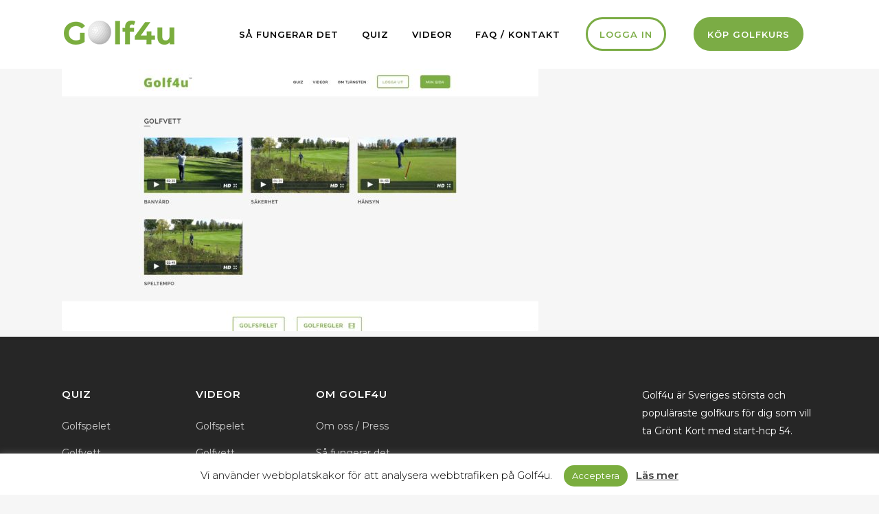

--- FILE ---
content_type: text/html; charset=UTF-8
request_url: https://golf4u.se/sa-fungerar-det/steg2-min/
body_size: 16898
content:
	<!DOCTYPE html>
<html lang="sv-SE">
<head>
	<meta charset="UTF-8" />
	
	<title>steg2-min - Golf4u</title>

				<meta name="viewport" content="width=device-width,initial-scale=1,user-scalable=no">
		
	<meta name="apple-mobile-web-app-title" content="Golf4u">

	<link rel="profile" href="http://gmpg.org/xfn/11" />
	<link rel="pingback" href="https://golf4u.se/xmlrpc.php" />
	<link rel="shortcut icon" type="image/x-icon" href="https://golf4u.se/wp-content/uploads/2016/09/fav.png">
    <link href="https://golf4u.se/apple-touch-icon.png" rel="apple-touch-icon" />
    <link href="https://golf4u.se/icon-hires.png" rel="icon" sizes="192x192" />
    <link href="https://golf4u.se/icon-normal.png" rel="icon" sizes="128x128" />
    <link rel="icon" sizes="192x192" href="https://golf4u.se/icon-hires.png">
    <!--<link rel="apple-touch-icon" href="https://golf4u.se/wp-content/uploads/2016/09/fav.png"/>-->
	<link href='//fonts.googleapis.com/css?family=Raleway:100,200,300,400,500,600,700,800,900,300italic,400italic|Montserrat:100,200,300,400,500,600,700,800,900,300italic,400italic&subset=latin,latin-ext' rel='stylesheet' type='text/css'>
<meta name='robots' content='index, follow, max-image-preview:large, max-snippet:-1, max-video-preview:-1' />

	<!-- This site is optimized with the Yoast SEO plugin v22.2 - https://yoast.com/wordpress/plugins/seo/ -->
	<link rel="canonical" href="https://golf4u.se/sa-fungerar-det/steg2-min/" />
	<meta property="og:locale" content="sv_SE" />
	<meta property="og:type" content="article" />
	<meta property="og:title" content="steg2-min - Golf4u" />
	<meta property="og:url" content="https://golf4u.se/sa-fungerar-det/steg2-min/" />
	<meta property="og:site_name" content="Golf4u" />
	<meta property="article:publisher" content="https://www.facebook.com/Golf4u.se/" />
	<meta property="article:modified_time" content="2018-07-24T09:08:09+00:00" />
	<meta property="og:image" content="https://golf4u.se/sa-fungerar-det/steg2-min" />
	<meta property="og:image:width" content="1388" />
	<meta property="og:image:height" content="764" />
	<meta property="og:image:type" content="image/jpeg" />
	<meta name="twitter:card" content="summary_large_image" />
	<script type="application/ld+json" class="yoast-schema-graph">{"@context":"https://schema.org","@graph":[{"@type":"WebPage","@id":"https://golf4u.se/sa-fungerar-det/steg2-min/","url":"https://golf4u.se/sa-fungerar-det/steg2-min/","name":"steg2-min - Golf4u","isPartOf":{"@id":"https://golf4u.se/#website"},"primaryImageOfPage":{"@id":"https://golf4u.se/sa-fungerar-det/steg2-min/#primaryimage"},"image":{"@id":"https://golf4u.se/sa-fungerar-det/steg2-min/#primaryimage"},"thumbnailUrl":"https://golf4u.se/wp-content/uploads/2016/04/steg2-min.jpg","datePublished":"2016-11-30T00:42:45+00:00","dateModified":"2018-07-24T09:08:09+00:00","breadcrumb":{"@id":"https://golf4u.se/sa-fungerar-det/steg2-min/#breadcrumb"},"inLanguage":"sv-SE","potentialAction":[{"@type":"ReadAction","target":["https://golf4u.se/sa-fungerar-det/steg2-min/"]}]},{"@type":"ImageObject","inLanguage":"sv-SE","@id":"https://golf4u.se/sa-fungerar-det/steg2-min/#primaryimage","url":"https://golf4u.se/wp-content/uploads/2016/04/steg2-min.jpg","contentUrl":"https://golf4u.se/wp-content/uploads/2016/04/steg2-min.jpg","width":1388,"height":764},{"@type":"BreadcrumbList","@id":"https://golf4u.se/sa-fungerar-det/steg2-min/#breadcrumb","itemListElement":[{"@type":"ListItem","position":1,"name":"Hem","item":"https://golf4u.se/"},{"@type":"ListItem","position":2,"name":"Så fungerar det","item":"https://golf4u.se/sa-fungerar-det/"},{"@type":"ListItem","position":3,"name":"steg2-min"}]},{"@type":"WebSite","@id":"https://golf4u.se/#website","url":"https://golf4u.se/","name":"Golf4u","description":"Ta Grönt Kort online!","potentialAction":[{"@type":"SearchAction","target":{"@type":"EntryPoint","urlTemplate":"https://golf4u.se/?s={search_term_string}"},"query-input":"required name=search_term_string"}],"inLanguage":"sv-SE"}]}</script>
	<!-- / Yoast SEO plugin. -->


<link rel='dns-prefetch' href='//maps.googleapis.com' />
<link rel='dns-prefetch' href='//www.google.com' />
<link rel="alternate" type="application/rss+xml" title="Golf4u &raquo; Webbflöde" href="https://golf4u.se/feed/" />
<link rel="alternate" type="application/rss+xml" title="Golf4u &raquo; Kommentarsflöde" href="https://golf4u.se/comments/feed/" />
<script type="text/javascript">
/* <![CDATA[ */
window._wpemojiSettings = {"baseUrl":"https:\/\/s.w.org\/images\/core\/emoji\/14.0.0\/72x72\/","ext":".png","svgUrl":"https:\/\/s.w.org\/images\/core\/emoji\/14.0.0\/svg\/","svgExt":".svg","source":{"concatemoji":"https:\/\/golf4u.se\/wp-includes\/js\/wp-emoji-release.min.js?ver=6.4.3"}};
/*! This file is auto-generated */
!function(i,n){var o,s,e;function c(e){try{var t={supportTests:e,timestamp:(new Date).valueOf()};sessionStorage.setItem(o,JSON.stringify(t))}catch(e){}}function p(e,t,n){e.clearRect(0,0,e.canvas.width,e.canvas.height),e.fillText(t,0,0);var t=new Uint32Array(e.getImageData(0,0,e.canvas.width,e.canvas.height).data),r=(e.clearRect(0,0,e.canvas.width,e.canvas.height),e.fillText(n,0,0),new Uint32Array(e.getImageData(0,0,e.canvas.width,e.canvas.height).data));return t.every(function(e,t){return e===r[t]})}function u(e,t,n){switch(t){case"flag":return n(e,"\ud83c\udff3\ufe0f\u200d\u26a7\ufe0f","\ud83c\udff3\ufe0f\u200b\u26a7\ufe0f")?!1:!n(e,"\ud83c\uddfa\ud83c\uddf3","\ud83c\uddfa\u200b\ud83c\uddf3")&&!n(e,"\ud83c\udff4\udb40\udc67\udb40\udc62\udb40\udc65\udb40\udc6e\udb40\udc67\udb40\udc7f","\ud83c\udff4\u200b\udb40\udc67\u200b\udb40\udc62\u200b\udb40\udc65\u200b\udb40\udc6e\u200b\udb40\udc67\u200b\udb40\udc7f");case"emoji":return!n(e,"\ud83e\udef1\ud83c\udffb\u200d\ud83e\udef2\ud83c\udfff","\ud83e\udef1\ud83c\udffb\u200b\ud83e\udef2\ud83c\udfff")}return!1}function f(e,t,n){var r="undefined"!=typeof WorkerGlobalScope&&self instanceof WorkerGlobalScope?new OffscreenCanvas(300,150):i.createElement("canvas"),a=r.getContext("2d",{willReadFrequently:!0}),o=(a.textBaseline="top",a.font="600 32px Arial",{});return e.forEach(function(e){o[e]=t(a,e,n)}),o}function t(e){var t=i.createElement("script");t.src=e,t.defer=!0,i.head.appendChild(t)}"undefined"!=typeof Promise&&(o="wpEmojiSettingsSupports",s=["flag","emoji"],n.supports={everything:!0,everythingExceptFlag:!0},e=new Promise(function(e){i.addEventListener("DOMContentLoaded",e,{once:!0})}),new Promise(function(t){var n=function(){try{var e=JSON.parse(sessionStorage.getItem(o));if("object"==typeof e&&"number"==typeof e.timestamp&&(new Date).valueOf()<e.timestamp+604800&&"object"==typeof e.supportTests)return e.supportTests}catch(e){}return null}();if(!n){if("undefined"!=typeof Worker&&"undefined"!=typeof OffscreenCanvas&&"undefined"!=typeof URL&&URL.createObjectURL&&"undefined"!=typeof Blob)try{var e="postMessage("+f.toString()+"("+[JSON.stringify(s),u.toString(),p.toString()].join(",")+"));",r=new Blob([e],{type:"text/javascript"}),a=new Worker(URL.createObjectURL(r),{name:"wpTestEmojiSupports"});return void(a.onmessage=function(e){c(n=e.data),a.terminate(),t(n)})}catch(e){}c(n=f(s,u,p))}t(n)}).then(function(e){for(var t in e)n.supports[t]=e[t],n.supports.everything=n.supports.everything&&n.supports[t],"flag"!==t&&(n.supports.everythingExceptFlag=n.supports.everythingExceptFlag&&n.supports[t]);n.supports.everythingExceptFlag=n.supports.everythingExceptFlag&&!n.supports.flag,n.DOMReady=!1,n.readyCallback=function(){n.DOMReady=!0}}).then(function(){return e}).then(function(){var e;n.supports.everything||(n.readyCallback(),(e=n.source||{}).concatemoji?t(e.concatemoji):e.wpemoji&&e.twemoji&&(t(e.twemoji),t(e.wpemoji)))}))}((window,document),window._wpemojiSettings);
/* ]]> */
</script>
<style id='wp-emoji-styles-inline-css' type='text/css'>

	img.wp-smiley, img.emoji {
		display: inline !important;
		border: none !important;
		box-shadow: none !important;
		height: 1em !important;
		width: 1em !important;
		margin: 0 0.07em !important;
		vertical-align: -0.1em !important;
		background: none !important;
		padding: 0 !important;
	}
</style>
<link rel='stylesheet' id='wp-block-library-css' href='https://golf4u.se/wp-includes/css/dist/block-library/style.min.css?ver=6.4.3' type='text/css' media='all' />
<style id='classic-theme-styles-inline-css' type='text/css'>
/*! This file is auto-generated */
.wp-block-button__link{color:#fff;background-color:#32373c;border-radius:9999px;box-shadow:none;text-decoration:none;padding:calc(.667em + 2px) calc(1.333em + 2px);font-size:1.125em}.wp-block-file__button{background:#32373c;color:#fff;text-decoration:none}
</style>
<style id='global-styles-inline-css' type='text/css'>
body{--wp--preset--color--black: #000000;--wp--preset--color--cyan-bluish-gray: #abb8c3;--wp--preset--color--white: #ffffff;--wp--preset--color--pale-pink: #f78da7;--wp--preset--color--vivid-red: #cf2e2e;--wp--preset--color--luminous-vivid-orange: #ff6900;--wp--preset--color--luminous-vivid-amber: #fcb900;--wp--preset--color--light-green-cyan: #7bdcb5;--wp--preset--color--vivid-green-cyan: #00d084;--wp--preset--color--pale-cyan-blue: #8ed1fc;--wp--preset--color--vivid-cyan-blue: #0693e3;--wp--preset--color--vivid-purple: #9b51e0;--wp--preset--gradient--vivid-cyan-blue-to-vivid-purple: linear-gradient(135deg,rgba(6,147,227,1) 0%,rgb(155,81,224) 100%);--wp--preset--gradient--light-green-cyan-to-vivid-green-cyan: linear-gradient(135deg,rgb(122,220,180) 0%,rgb(0,208,130) 100%);--wp--preset--gradient--luminous-vivid-amber-to-luminous-vivid-orange: linear-gradient(135deg,rgba(252,185,0,1) 0%,rgba(255,105,0,1) 100%);--wp--preset--gradient--luminous-vivid-orange-to-vivid-red: linear-gradient(135deg,rgba(255,105,0,1) 0%,rgb(207,46,46) 100%);--wp--preset--gradient--very-light-gray-to-cyan-bluish-gray: linear-gradient(135deg,rgb(238,238,238) 0%,rgb(169,184,195) 100%);--wp--preset--gradient--cool-to-warm-spectrum: linear-gradient(135deg,rgb(74,234,220) 0%,rgb(151,120,209) 20%,rgb(207,42,186) 40%,rgb(238,44,130) 60%,rgb(251,105,98) 80%,rgb(254,248,76) 100%);--wp--preset--gradient--blush-light-purple: linear-gradient(135deg,rgb(255,206,236) 0%,rgb(152,150,240) 100%);--wp--preset--gradient--blush-bordeaux: linear-gradient(135deg,rgb(254,205,165) 0%,rgb(254,45,45) 50%,rgb(107,0,62) 100%);--wp--preset--gradient--luminous-dusk: linear-gradient(135deg,rgb(255,203,112) 0%,rgb(199,81,192) 50%,rgb(65,88,208) 100%);--wp--preset--gradient--pale-ocean: linear-gradient(135deg,rgb(255,245,203) 0%,rgb(182,227,212) 50%,rgb(51,167,181) 100%);--wp--preset--gradient--electric-grass: linear-gradient(135deg,rgb(202,248,128) 0%,rgb(113,206,126) 100%);--wp--preset--gradient--midnight: linear-gradient(135deg,rgb(2,3,129) 0%,rgb(40,116,252) 100%);--wp--preset--font-size--small: 13px;--wp--preset--font-size--medium: 20px;--wp--preset--font-size--large: 36px;--wp--preset--font-size--x-large: 42px;--wp--preset--spacing--20: 0.44rem;--wp--preset--spacing--30: 0.67rem;--wp--preset--spacing--40: 1rem;--wp--preset--spacing--50: 1.5rem;--wp--preset--spacing--60: 2.25rem;--wp--preset--spacing--70: 3.38rem;--wp--preset--spacing--80: 5.06rem;--wp--preset--shadow--natural: 6px 6px 9px rgba(0, 0, 0, 0.2);--wp--preset--shadow--deep: 12px 12px 50px rgba(0, 0, 0, 0.4);--wp--preset--shadow--sharp: 6px 6px 0px rgba(0, 0, 0, 0.2);--wp--preset--shadow--outlined: 6px 6px 0px -3px rgba(255, 255, 255, 1), 6px 6px rgba(0, 0, 0, 1);--wp--preset--shadow--crisp: 6px 6px 0px rgba(0, 0, 0, 1);}:where(.is-layout-flex){gap: 0.5em;}:where(.is-layout-grid){gap: 0.5em;}body .is-layout-flow > .alignleft{float: left;margin-inline-start: 0;margin-inline-end: 2em;}body .is-layout-flow > .alignright{float: right;margin-inline-start: 2em;margin-inline-end: 0;}body .is-layout-flow > .aligncenter{margin-left: auto !important;margin-right: auto !important;}body .is-layout-constrained > .alignleft{float: left;margin-inline-start: 0;margin-inline-end: 2em;}body .is-layout-constrained > .alignright{float: right;margin-inline-start: 2em;margin-inline-end: 0;}body .is-layout-constrained > .aligncenter{margin-left: auto !important;margin-right: auto !important;}body .is-layout-constrained > :where(:not(.alignleft):not(.alignright):not(.alignfull)){max-width: var(--wp--style--global--content-size);margin-left: auto !important;margin-right: auto !important;}body .is-layout-constrained > .alignwide{max-width: var(--wp--style--global--wide-size);}body .is-layout-flex{display: flex;}body .is-layout-flex{flex-wrap: wrap;align-items: center;}body .is-layout-flex > *{margin: 0;}body .is-layout-grid{display: grid;}body .is-layout-grid > *{margin: 0;}:where(.wp-block-columns.is-layout-flex){gap: 2em;}:where(.wp-block-columns.is-layout-grid){gap: 2em;}:where(.wp-block-post-template.is-layout-flex){gap: 1.25em;}:where(.wp-block-post-template.is-layout-grid){gap: 1.25em;}.has-black-color{color: var(--wp--preset--color--black) !important;}.has-cyan-bluish-gray-color{color: var(--wp--preset--color--cyan-bluish-gray) !important;}.has-white-color{color: var(--wp--preset--color--white) !important;}.has-pale-pink-color{color: var(--wp--preset--color--pale-pink) !important;}.has-vivid-red-color{color: var(--wp--preset--color--vivid-red) !important;}.has-luminous-vivid-orange-color{color: var(--wp--preset--color--luminous-vivid-orange) !important;}.has-luminous-vivid-amber-color{color: var(--wp--preset--color--luminous-vivid-amber) !important;}.has-light-green-cyan-color{color: var(--wp--preset--color--light-green-cyan) !important;}.has-vivid-green-cyan-color{color: var(--wp--preset--color--vivid-green-cyan) !important;}.has-pale-cyan-blue-color{color: var(--wp--preset--color--pale-cyan-blue) !important;}.has-vivid-cyan-blue-color{color: var(--wp--preset--color--vivid-cyan-blue) !important;}.has-vivid-purple-color{color: var(--wp--preset--color--vivid-purple) !important;}.has-black-background-color{background-color: var(--wp--preset--color--black) !important;}.has-cyan-bluish-gray-background-color{background-color: var(--wp--preset--color--cyan-bluish-gray) !important;}.has-white-background-color{background-color: var(--wp--preset--color--white) !important;}.has-pale-pink-background-color{background-color: var(--wp--preset--color--pale-pink) !important;}.has-vivid-red-background-color{background-color: var(--wp--preset--color--vivid-red) !important;}.has-luminous-vivid-orange-background-color{background-color: var(--wp--preset--color--luminous-vivid-orange) !important;}.has-luminous-vivid-amber-background-color{background-color: var(--wp--preset--color--luminous-vivid-amber) !important;}.has-light-green-cyan-background-color{background-color: var(--wp--preset--color--light-green-cyan) !important;}.has-vivid-green-cyan-background-color{background-color: var(--wp--preset--color--vivid-green-cyan) !important;}.has-pale-cyan-blue-background-color{background-color: var(--wp--preset--color--pale-cyan-blue) !important;}.has-vivid-cyan-blue-background-color{background-color: var(--wp--preset--color--vivid-cyan-blue) !important;}.has-vivid-purple-background-color{background-color: var(--wp--preset--color--vivid-purple) !important;}.has-black-border-color{border-color: var(--wp--preset--color--black) !important;}.has-cyan-bluish-gray-border-color{border-color: var(--wp--preset--color--cyan-bluish-gray) !important;}.has-white-border-color{border-color: var(--wp--preset--color--white) !important;}.has-pale-pink-border-color{border-color: var(--wp--preset--color--pale-pink) !important;}.has-vivid-red-border-color{border-color: var(--wp--preset--color--vivid-red) !important;}.has-luminous-vivid-orange-border-color{border-color: var(--wp--preset--color--luminous-vivid-orange) !important;}.has-luminous-vivid-amber-border-color{border-color: var(--wp--preset--color--luminous-vivid-amber) !important;}.has-light-green-cyan-border-color{border-color: var(--wp--preset--color--light-green-cyan) !important;}.has-vivid-green-cyan-border-color{border-color: var(--wp--preset--color--vivid-green-cyan) !important;}.has-pale-cyan-blue-border-color{border-color: var(--wp--preset--color--pale-cyan-blue) !important;}.has-vivid-cyan-blue-border-color{border-color: var(--wp--preset--color--vivid-cyan-blue) !important;}.has-vivid-purple-border-color{border-color: var(--wp--preset--color--vivid-purple) !important;}.has-vivid-cyan-blue-to-vivid-purple-gradient-background{background: var(--wp--preset--gradient--vivid-cyan-blue-to-vivid-purple) !important;}.has-light-green-cyan-to-vivid-green-cyan-gradient-background{background: var(--wp--preset--gradient--light-green-cyan-to-vivid-green-cyan) !important;}.has-luminous-vivid-amber-to-luminous-vivid-orange-gradient-background{background: var(--wp--preset--gradient--luminous-vivid-amber-to-luminous-vivid-orange) !important;}.has-luminous-vivid-orange-to-vivid-red-gradient-background{background: var(--wp--preset--gradient--luminous-vivid-orange-to-vivid-red) !important;}.has-very-light-gray-to-cyan-bluish-gray-gradient-background{background: var(--wp--preset--gradient--very-light-gray-to-cyan-bluish-gray) !important;}.has-cool-to-warm-spectrum-gradient-background{background: var(--wp--preset--gradient--cool-to-warm-spectrum) !important;}.has-blush-light-purple-gradient-background{background: var(--wp--preset--gradient--blush-light-purple) !important;}.has-blush-bordeaux-gradient-background{background: var(--wp--preset--gradient--blush-bordeaux) !important;}.has-luminous-dusk-gradient-background{background: var(--wp--preset--gradient--luminous-dusk) !important;}.has-pale-ocean-gradient-background{background: var(--wp--preset--gradient--pale-ocean) !important;}.has-electric-grass-gradient-background{background: var(--wp--preset--gradient--electric-grass) !important;}.has-midnight-gradient-background{background: var(--wp--preset--gradient--midnight) !important;}.has-small-font-size{font-size: var(--wp--preset--font-size--small) !important;}.has-medium-font-size{font-size: var(--wp--preset--font-size--medium) !important;}.has-large-font-size{font-size: var(--wp--preset--font-size--large) !important;}.has-x-large-font-size{font-size: var(--wp--preset--font-size--x-large) !important;}
.wp-block-navigation a:where(:not(.wp-element-button)){color: inherit;}
:where(.wp-block-post-template.is-layout-flex){gap: 1.25em;}:where(.wp-block-post-template.is-layout-grid){gap: 1.25em;}
:where(.wp-block-columns.is-layout-flex){gap: 2em;}:where(.wp-block-columns.is-layout-grid){gap: 2em;}
.wp-block-pullquote{font-size: 1.5em;line-height: 1.6;}
</style>
<link rel='stylesheet' id='cookie-law-info-css' href='https://golf4u.se/wp-content/plugins/cookie-law-info/legacy/public/css/cookie-law-info-public.css?ver=3.2.0' type='text/css' media='all' />
<link rel='stylesheet' id='cookie-law-info-gdpr-css' href='https://golf4u.se/wp-content/plugins/cookie-law-info/legacy/public/css/cookie-law-info-gdpr.css?ver=3.2.0' type='text/css' media='all' />
<link rel='stylesheet' id='golf-login-style-css' href='https://golf4u.se/wp-content/plugins/golf-login/style.css?ver=6.4.3' type='text/css' media='all' />
<link rel='stylesheet' id='default_style-css' href='https://golf4u.se/wp-content/themes/golff/style.css?ver=6.4.3' type='text/css' media='all' />
<link rel='stylesheet' id='qode_font_awesome-css' href='https://golf4u.se/wp-content/themes/golff/css/font-awesome/css/font-awesome.min.css?ver=6.4.3' type='text/css' media='all' />
<link rel='stylesheet' id='qode_font_elegant-css' href='https://golf4u.se/wp-content/themes/golff/css/elegant-icons/style.min.css?ver=6.4.3' type='text/css' media='all' />
<link rel='stylesheet' id='qode_linea_icons-css' href='https://golf4u.se/wp-content/themes/golff/css/linea-icons/style.css?ver=6.4.3' type='text/css' media='all' />
<link rel='stylesheet' id='stylesheet-css' href='https://golf4u.se/wp-content/themes/golff/css/stylesheet.min.css?ver=6.4.3' type='text/css' media='all' />
<link rel='stylesheet' id='qode_print-css' href='https://golf4u.se/wp-content/themes/golff/css/print.css?ver=6.4.3' type='text/css' media='all' />
<link rel='stylesheet' id='mac_stylesheet-css' href='https://golf4u.se/wp-content/themes/golff/css/mac_stylesheet.css?ver=6.4.3' type='text/css' media='all' />
<link rel='stylesheet' id='webkit-css' href='https://golf4u.se/wp-content/themes/golff/css/webkit_stylesheet.css?ver=6.4.3' type='text/css' media='all' />
<link rel='stylesheet' id='style_dynamic-css' href='https://golf4u.se/wp-content/themes/golff/css/style_dynamic.css?ver=1726820578' type='text/css' media='all' />
<link rel='stylesheet' id='responsive-css' href='https://golf4u.se/wp-content/themes/golff/css/responsive.min.css?ver=6.4.3' type='text/css' media='all' />
<link rel='stylesheet' id='style_dynamic_responsive-css' href='https://golf4u.se/wp-content/themes/golff/css/style_dynamic_responsive.css?ver=1726820578' type='text/css' media='all' />
<link rel='stylesheet' id='js_composer_front-css' href='https://golf4u.se/wp-content/plugins/js_composer2/assets/css/js_composer.min.css?ver=6.9.0' type='text/css' media='all' />
<link rel='stylesheet' id='custom_css-css' href='https://golf4u.se/wp-content/themes/golff/css/custom_css.css?ver=1726820578' type='text/css' media='all' />
<link rel='stylesheet' id='fancybox-css' href='https://golf4u.se/wp-content/plugins/easy-fancybox/fancybox/1.5.4/jquery.fancybox.min.css?ver=6.4.3' type='text/css' media='screen' />
<link rel='stylesheet' id='popup-maker-site-css' href='//golf4u.se/wp-content/uploads/pum/pum-site-styles.css?generated=1710403589&#038;ver=1.18.2' type='text/css' media='all' />
<link rel='stylesheet' id='gforms_reset_css-css' href='https://golf4u.se/wp-content/plugins/gravityforms/css/formreset.min.css?ver=2.4.22' type='text/css' media='all' />
<link rel='stylesheet' id='gforms_formsmain_css-css' href='https://golf4u.se/wp-content/plugins/gravityforms/css/formsmain.min.css?ver=2.4.22' type='text/css' media='all' />
<link rel='stylesheet' id='gforms_ready_class_css-css' href='https://golf4u.se/wp-content/plugins/gravityforms/css/readyclass.min.css?ver=2.4.22' type='text/css' media='all' />
<link rel='stylesheet' id='gforms_browsers_css-css' href='https://golf4u.se/wp-content/plugins/gravityforms/css/browsers.min.css?ver=2.4.22' type='text/css' media='all' />
<script   type="text/javascript" src="https://golf4u.se/wp-includes/js/jquery/jquery.min.js?ver=3.7.1" id="jquery-core-js"></script>
<script   type="text/javascript" src="https://golf4u.se/wp-includes/js/jquery/jquery-migrate.min.js?ver=3.4.1" id="jquery-migrate-js"></script>
<script type="text/javascript" id="cookie-law-info-js-extra">
/* <![CDATA[ */
var Cli_Data = {"nn_cookie_ids":[],"cookielist":[],"non_necessary_cookies":[],"ccpaEnabled":"","ccpaRegionBased":"","ccpaBarEnabled":"","strictlyEnabled":["necessary","obligatoire"],"ccpaType":"gdpr","js_blocking":"","custom_integration":"","triggerDomRefresh":"","secure_cookies":""};
var cli_cookiebar_settings = {"animate_speed_hide":"500","animate_speed_show":"500","background":"#FFF","border":"#b1a6a6c2","border_on":"","button_1_button_colour":"#7aad3e","button_1_button_hover":"#628a32","button_1_link_colour":"#fff","button_1_as_button":"1","button_1_new_win":"","button_2_button_colour":"#333","button_2_button_hover":"#292929","button_2_link_colour":"#444","button_2_as_button":"","button_2_hidebar":"","button_3_button_colour":"#000","button_3_button_hover":"#000000","button_3_link_colour":"#fff","button_3_as_button":"1","button_3_new_win":"","button_4_button_colour":"#000","button_4_button_hover":"#000000","button_4_link_colour":"#fff","button_4_as_button":"1","button_7_button_colour":"#61a229","button_7_button_hover":"#4e8221","button_7_link_colour":"#fff","button_7_as_button":"1","button_7_new_win":"","font_family":"inherit","header_fix":"","notify_animate_hide":"","notify_animate_show":"","notify_div_id":"#cookie-law-info-bar","notify_position_horizontal":"right","notify_position_vertical":"bottom","scroll_close":"","scroll_close_reload":"","accept_close_reload":"","reject_close_reload":"","showagain_tab":"","showagain_background":"#fff","showagain_border":"#000","showagain_div_id":"#cookie-law-info-again","showagain_x_position":"100px","text":"#000","show_once_yn":"","show_once":"10000","logging_on":"","as_popup":"","popup_overlay":"1","bar_heading_text":"","cookie_bar_as":"banner","popup_showagain_position":"bottom-right","widget_position":"left"};
var log_object = {"ajax_url":"https:\/\/golf4u.se\/wp-admin\/admin-ajax.php"};
/* ]]> */
</script>
<script   type="text/javascript" src="https://golf4u.se/wp-content/plugins/cookie-law-info/legacy/public/js/cookie-law-info-public.js?ver=3.2.0" id="cookie-law-info-js"></script>
<script   type="text/javascript" src="https://golf4u.se/wp-content/plugins/gravityforms/js/jquery.json.min.js?ver=2.4.22" id="gform_json-js"></script>
<script type="text/javascript" id="gform_gravityforms-js-extra">
/* <![CDATA[ */
var gf_global = {"gf_currency_config":{"name":"Svenska kronor","symbol_left":"","symbol_right":"Kr","symbol_padding":" ","thousand_separator":" ","decimal_separator":",","decimals":2},"base_url":"https:\/\/golf4u.se\/wp-content\/plugins\/gravityforms","number_formats":[],"spinnerUrl":"https:\/\/golf4u.se\/wp-content\/plugins\/gravityforms\/images\/spinner.gif"};
var gf_global = {"gf_currency_config":{"name":"Svenska kronor","symbol_left":"","symbol_right":"Kr","symbol_padding":" ","thousand_separator":" ","decimal_separator":",","decimals":2},"base_url":"https:\/\/golf4u.se\/wp-content\/plugins\/gravityforms","number_formats":[],"spinnerUrl":"https:\/\/golf4u.se\/wp-content\/plugins\/gravityforms\/images\/spinner.gif"};
/* ]]> */
</script>
<script   type="text/javascript" src="https://golf4u.se/wp-content/plugins/gravityforms/js/gravityforms.min.js?ver=2.4.22" id="gform_gravityforms-js"></script>
<link rel="https://api.w.org/" href="https://golf4u.se/wp-json/" /><link rel="alternate" type="application/json" href="https://golf4u.se/wp-json/wp/v2/media/16938" /><link rel="EditURI" type="application/rsd+xml" title="RSD" href="https://golf4u.se/xmlrpc.php?rsd" />
<meta name="generator" content="WordPress 6.4.3" />
<link rel='shortlink' href='https://golf4u.se/?p=16938' />
<link rel="alternate" type="application/json+oembed" href="https://golf4u.se/wp-json/oembed/1.0/embed?url=https%3A%2F%2Fgolf4u.se%2Fsa-fungerar-det%2Fsteg2-min%2F" />
<link rel="alternate" type="text/xml+oembed" href="https://golf4u.se/wp-json/oembed/1.0/embed?url=https%3A%2F%2Fgolf4u.se%2Fsa-fungerar-det%2Fsteg2-min%2F&#038;format=xml" />
<!-- Global site tag (gtag.js) - Google Analytics -->
<script async src="https://www.googletagmanager.com/gtag/js?id=UA-79007716-1"></script>
<script>
  window.dataLayer = window.dataLayer || [];
  function gtag(){dataLayer.push(arguments);}
  gtag('js', new Date());

  gtag('config', 'UA-79007716-1');
</script>

<meta name="generator" content="Powered by WPBakery Page Builder - drag and drop page builder for WordPress."/>
<link rel="icon" href="https://golf4u.se/wp-content/uploads/2019/02/cropped-icon-hires-32x32.png" sizes="32x32" />
<link rel="icon" href="https://golf4u.se/wp-content/uploads/2019/02/cropped-icon-hires-192x192.png" sizes="192x192" />
<link rel="apple-touch-icon" href="https://golf4u.se/wp-content/uploads/2019/02/cropped-icon-hires-180x180.png" />
<meta name="msapplication-TileImage" content="https://golf4u.se/wp-content/uploads/2019/02/cropped-icon-hires-270x270.png" />
		<style type="text/css" id="wp-custom-css">
			@media screen and (max-width: 640px) {
	.postnr1, .postort1 {
		width: 47.5% !important;
	}
}

#gf_coupon_button {
	border-color: #7aad3e !important;
	color: #7aad3e !important;
	background-color: white !important;
}

.gform_button {
	    background-color: white !important;
    border-color: #7aad3e !important;
    color: #7aad3e !important;
}

@media screen and (min-width: 1025px) {
	.ginput_complex > span {
		width: 50% !important;
	}
	
	span#input_8_17_2_container {
		padding-right: 0px !important;
		padding-left: 8px !important;
	}
	span#input_8_17_2_container {
		padding-right: 8px !important;	}
}

@media screen and (min-width: 999px)
{
	.ta_chans_text {
	padding-top: 2.5px;
	text-align: left !important;
	margin-left: 5%;
}

.button-holder {
	margin-right: 20%;
}

.videor_knapp {
	margin-right: 7.5px;
}
}


@media screen and (min-width: 1200px)
{
	#customer-ref-container {
		height: 175px;
	}
}


#nav-menu-item-login, #nav-menu-item-right {
	height: 43px;
}

/* new checkout */ 

@media only screen and (min-width: 1201px) {
.chkout {
	width: 1290px!important;
}
	}

@media screen 
  and (min-width: 1026px) 
  and (max-width: 1200px){
.chkout {
	width: 1090px!important;
}
	}

@media only screen and (max-width: 1025px) {
.chkout input:not([type=radio]):not([type=checkbox]):not([type=submit]):not([type=button]):not([type=image]):not([type=file]) {
	width: 75%!important;
}
	}

.chkout input#gf_coupon_button.button {
    margin-left: 8px!important;
}

		

.form1 label, .form2 label, .chkout label {
	display: none!important;
}

.villkor {
	margin-top: -30px!important;
}

.ny_form  span.ginput_total  {
	font-size: 25px!important;
}

.ny_form  .gform_button {
    background-color: #7aad3e !important;
    color: white !important;
    width: 100%!important;
    text-align: center!important;
	    border-radius: 100px!important;
    height: 50px!important;
}

.form_txt a{
    color: white;
    text-decoration: none;
    background: #7fb147;
    padding-left: 20px;
    padding-right: 20px;
    padding-top: 5px;
    padding-bottom: 5px;
    margin-left: 5px;
text-transform: uppercase;
	font-size: 15px;
	font-weight: 500;
	line-height: 3;
}

.form_txt p {
font-size: 18px;
	color: black;
	
}

/* fält */

@media only screen and (max-width: 1024px) {.gform_wrapper .ny_form .ginput_complex .ginput_left {
    padding-right: 0px;
}
	}

	@media only screen and (min-width: 1025px) {
.page-id-107951 .gform_wrapper .top_label .ginput_complex.ginput_container.ginput_container_email {
    width: calc(100% + 0px);
}
	}
	
	@media only screen and (min-width: 1025px) {
	.page-id-107951 .gform_wrapper .ginput_complex.ginput_container.ginput_container_email .ginput_right {
    padding-right: 0px!important;
}
		}

@media only screen and (min-width: 1025px) {
	.page-id-107951 .gform_wrapper .ginput_complex.ginput_container.ginput_container_email .ginput_left{
    padding-right: 8px!important;
}
	}

@media only screen and (min-width: 1201px){
.page-id-105064 .chkout {
    width: 886px!important;
}}

@media only screen and (max-width: 1200px){
.page-id-105064 .chkout {
   width: 100%!important
}}

/* Discount field */

#field_49_23{
   display: none;
}

#field_49_25 
{ cursor: pointer; 
}


			</style>
		<noscript><style> .wpb_animate_when_almost_visible { opacity: 1; }</style></noscript>
    <!-- Hotjar Tracking Code for https://golf4u.se/ -->
    <script>
        (function(h,o,t,j,a,r){
            h.hj=h.hj||function(){(h.hj.q=h.hj.q||[]).push(arguments)};
            h._hjSettings={hjid:1978819,hjsv:6};
            a=o.getElementsByTagName('head')[0];
            r=o.createElement('script');r.async=1;
            r.src=t+h._hjSettings.hjid+j+h._hjSettings.hjsv;
            a.appendChild(r);
        })(window,document,'https://static.hotjar.com/c/hotjar-','.js?sv=');
    </script>

<script type="text/javascript">
if (window.location.href=="https://golf4u.se/") {
    (function(d, m){
        var kommunicateSettings = {
            "appId":"1d7f059113de08811103a33f4a70fab37",
			"labels": {
				'input.message': 'Skriv ditt meddelande...',
				'conversations.title': 'Konversationer',
    			'start.new': 'Påbörja ny konversation',
    			'empty.messages': 'Inga meddelanden ännu!',
    			'no.more.messages': 'Inga fler meddelanden!',
    			'empty.conversations': 'Inga konversationer ännu!',
    			'no.more.conversations': 'Inga fler konversationer!',
    			'search.placeholder': 'Sök...',
    			'location.placeholder': 'Skriv en plats',
    			'members.title': 'Medlemmar',
    			'typing': 'skriver...',
    			'is.typing': 'skriver...',
    			'clear.messages': 'Ta bort meddelanden',
    			'delete': 'Ta bort',
    			'reply': 'Svara',
    			'send': 'Skicka',
    			'send.message': 'Skicka meddelande',
    			'close': 'Stäng',
    			'edit': 'Redigera',
    			'save': 'Spara',
    			'file.attachment': 'Ladda upp fil',
    			'file.attach.title': 'Lägg till fil',
    			'last.seen': 'Senast sedd',
    			'last.seen.on': 'Senast sedd på ',
    			'hour': ' timme',
    			'min': ' minut',
    			'yesterday': 'igår',
    			'hours': ' timmar',
    			'mins': ' minuter',
    			'ago': 'sedan',
   				'you': 'Du',
    			'away': 'Borta',
    			'closed.conversation.message': 'Den här konversationen har markerats som avklarad. Om du har fler frågor kan du antingen skicka ett nytt meddelande eller starta en ny konversation.',
    			'search.faq': 'Sök i FAQs...',
    			'looking.for.something.else': 'Letar du efter något annat?',
    			'no-faq-found': 'Vi finns för att hjälpa.',
    			'talk.to.agent': 'Prata med en agent',
    			'limit.remove': 'Ta bort',
    			'limit.characters': 'tecken',
    			'limit.remaining': 'kvar',
				'filter.conversation.list': {
        			'ALL_CONVERSATIONS': 'Alla konversationer',
        			'ACTIVE_CONVERSATIONS': 'Aktiva konversationer',
        			'HIDE_RESOLVED': 'Dölj avklarade',
        			'SHOW_RESOLVED': 'Visa avklarade'
    			},
				'rich.message': {
        			'notification.preview' : 'Meddelande'
    			},
				'time.stamp': {
    				'sec.ago': 'sek sedan',
        			'secs.ago': 'sek sedan',
        			'min.ago': 'min sedan',
        			'mins.ago': 'mins sedan',
        			'hr.ago': 'tim sedan',
        			'hrs.ago': 'tim'
    			},
				'csat.rating': {
        			'CONVERSATION_RATED': 'Du betygsatte konversationen',
        			'RATE_CONVERSATION': 'Betygsätt din konversation',
        			'CONVERSATION_REVIEW_PLACEHOLDER': 'Lägg till en kommentar...',
        			'OTHER_QUERIES': 'Har du några andra frågor? ',
        			'RESTART_CONVERSATION': 'Starta om konversationen',
        			'SUBMIT_RATING' : 'Skicka ditt omdöme'
    			},
				'conversation.header.dropdown': {
        			'CSAT_RATING_TEXT': 'Betygsätt din konversation',
        			'USER_OVERIDE_VOICE_OUTPUT_ON': 'Turn on text to speech',
        			'USER_OVERIDE_VOICE_OUTPUT_OFF': 'Turn off text to speech',
    			},
				'emoji.hover.text': {
        			'poor': 'Dålig',
        			'great': 'Bra',
        			'average': 'Okej'
    			}
			},
            "appSettings": {
            "chatWidget": {
              "popup": true           // To enable or disable the pre-chat popup (boolean)
            },
            "chatPopupMessage": [{
              "message": "Här kan du chatta med oss!", // Message to be displayed in the pre-chat popup (string)
              "delay": 5000                    // Delay interval of pre-chat popup (number in milliseconds)
            }]
              },
            "popupWidget":true,"automaticChatOpenOnNavigation":true};
        var s = document.createElement("script"); s.type = "text/javascript"; s.async = true;
        s.src = "https://widget.kommunicate.io/v2/kommunicate.app";
        var h = document.getElementsByTagName("head")[0]; h.appendChild(s);
        window.kommunicate = m; m._globals = kommunicateSettings;
    })(document, window.kommunicate || {});
/* NOTE : Use web server to view HTML files as real-time update will not work if you directly open the HTML file in the browser. */
} else {
	(function(d, m){
        var kommunicateSettings = {
            "appId":"1d7f059113de08811103a33f4a70fab37",
			"labels": {
				'input.message': 'Skriv ditt meddelande...',
				'conversations.title': 'Konversationer',
    			'start.new': 'Påbörja ny konversation',
    			'empty.messages': 'Inga meddelanden ännu!',
    			'no.more.messages': 'Inga fler meddelanden!',
    			'empty.conversations': 'Inga konversationer ännu!',
    			'no.more.conversations': 'Inga fler konversationer!',
    			'search.placeholder': 'Sök...',
    			'location.placeholder': 'Skriv en plats',
    			'members.title': 'Medlemmar',
    			'typing': 'skriver...',
    			'is.typing': 'skriver...',
    			'clear.messages': 'Ta bort meddelanden',
    			'delete': 'Ta bort',
    			'reply': 'Svara',
    			'send': 'Skicka',
    			'send.message': 'Skicka meddelande',
    			'close': 'Stäng',
    			'edit': 'Redigera',
    			'save': 'Spara',
    			'file.attachment': 'Ladda upp fil',
    			'file.attach.title': 'Lägg till fil',
    			'last.seen': 'Senast sedd',
    			'last.seen.on': 'Senast sedd på ',
    			'hour': ' timme',
    			'min': ' minut',
    			'yesterday': 'igår',
    			'hours': ' timmar',
    			'mins': ' minuter',
    			'ago': 'sedan',
   				'you': 'Du',
    			'away': 'Borta',
    			'closed.conversation.message': 'Den här konversationen har markerats som avklarad. Om du har fler frågor kan du antingen skicka ett nytt meddelande eller starta en ny konversation.',
    			'search.faq': 'Sök i FAQs...',
    			'looking.for.something.else': 'Letar du efter något annat?',
    			'no-faq-found': 'Vi finns för att hjälpa.',
    			'talk.to.agent': 'Prata med en agent',
    			'limit.remove': 'Ta bort',
    			'limit.characters': 'tecken',
    			'limit.remaining': 'kvar',
				'filter.conversation.list': {
        			'ALL_CONVERSATIONS': 'Alla konversationer',
        			'ACTIVE_CONVERSATIONS': 'Aktiva konversationer',
        			'HIDE_RESOLVED': 'Dölj avklarade',
        			'SHOW_RESOLVED': 'Visa avklarade'
    			},
				'rich.message': {
        			'notification.preview' : 'Meddelande'
    			},
				'time.stamp': {
    				'sec.ago': 'sek sedan',
        			'secs.ago': 'sek sedan',
        			'min.ago': 'min sedan',
        			'mins.ago': 'mins sedan',
        			'hr.ago': 'tim sedan',
        			'hrs.ago': 'tim'
    			},
				'csat.rating': {
        			'CONVERSATION_RATED': 'Du betygsatte konversationen',
        			'RATE_CONVERSATION': 'Betygsätt din konversation',
        			'CONVERSATION_REVIEW_PLACEHOLDER': 'Lägg till en kommentar...',
        			'OTHER_QUERIES': 'Har du några andra frågor? ',
        			'RESTART_CONVERSATION': 'Starta om konversationen',
        			'SUBMIT_RATING' : 'Skicka ditt omdöme'
    			},
				'conversation.header.dropdown': {
        			'CSAT_RATING_TEXT': 'Betygsätt din konversation',
        			'USER_OVERIDE_VOICE_OUTPUT_ON': 'Turn on text to speech',
        			'USER_OVERIDE_VOICE_OUTPUT_OFF': 'Turn off text to speech',
    			},
				'emoji.hover.text': {
        			'poor': 'Dålig',
        			'great': 'Bra',
        			'average': 'Okej'
    			}
			},
            "appSettings": {
            "chatWidget": {
              "popup": false           // To enable or disable the pre-chat popup (boolean)
            },
              },
            "popupWidget":true,"automaticChatOpenOnNavigation":true};
        var s = document.createElement("script"); s.type = "text/javascript"; s.async = true;
        s.src = "https://widget.kommunicate.io/v2/kommunicate.app";
        var h = document.getElementsByTagName("head")[0]; h.appendChild(s);
        window.kommunicate = m; m._globals = kommunicateSettings;
    })(document, window.kommunicate || {});
}
</script>

    <!-- Google Tag Manager -->
    <script>(function(w,d,s,l,i){w[l]=w[l]||[];w[l].push({'gtm.start':
                new Date().getTime(),event:'gtm.js'});var f=d.getElementsByTagName(s)[0],
            j=d.createElement(s),dl=l!='dataLayer'?'&l='+l:'';j.async=true;j.src=
            'https://www.googletagmanager.com/gtm.js?id='+i+dl;f.parentNode.insertBefore(j,f);
        })(window,document,'script','dataLayer','GTM-M88GHRM');</script>
    <!-- End Google Tag Manager -->

<script src="//rum-static.pingdom.net/pa-60d0e1073a9c8c001100027e.js" async></script>
</head>

<body class="attachment attachment-template-default attachmentid-16938 attachment-jpeg  qode-title-hidden qode-theme-ver-9.4.1 wpb-js-composer js-comp-ver-6.9.0 vc_responsive" itemscope itemtype="http://schema.org/WebPage">
<!-- Google Tag Manager (noscript) -->
<noscript><iframe src="https://www.googletagmanager.com/ns.html?id=GTM-M88GHRM"
                  height="0" width="0" style="display:none;visibility:hidden"></iframe></noscript>
<!-- End Google Tag Manager (noscript) -->
						<div class="wrapper">
	<div class="wrapper_inner">
	<!-- Google Analytics start -->
		<!-- Google Analytics end -->

	


<header class=" scroll_header_top_area dark stick scrolled_not_transparent header_style_on_scroll page_header">
    <div class="header_inner clearfix">

		<div class="header_top_bottom_holder">
		<div class="header_bottom clearfix" style=' background-color:rgba(255, 255, 255, 1);' >
		    				<div class="container">
					<div class="container_inner clearfix">
                    			                					<div class="header_inner_left">
                        													<div class="mobile_menu_button">
                                <span>
                                    <i class="qode_icon_font_awesome fa fa-bars " ></i>                                </span>
                            </div>
												<div class="logo_wrapper">
                            							<div class="q_logo">
								<a itemprop="url" href="https://golf4u.se/">
									<img itemprop="image" class="normal" src="https://golf4u.se/wp-content/uploads/2022/04/golf4ulogonew.png" alt="Logo"/>
									<img itemprop="image" class="light" src="https://golf4u.se/wp-content/uploads/2022/04/golf4ulogonew.png" alt="Logo"/>
									<img itemprop="image" class="dark" src="https://golf4u.se/wp-content/uploads/2022/04/golf4ulogonew.png" alt="Logo"/>
									<img itemprop="image" class="sticky" src="https://golf4u.se/wp-content/uploads/2022/04/golf4ulogonew.png" alt="Logo"/>
									<img itemprop="image" class="mobile" src="https://golf4u.se/wp-content/uploads/2022/04/golf4ulogonew.png" alt="Logo"/>
																	</a>
							</div>
                            						</div>
                                                					</div>
                    					                                                							<div class="header_inner_right">
                                <div class="side_menu_button_wrapper right">
																		                                    <div class="side_menu_button">
									
										                                                                                                                    </div>
                                </div>
							</div>
												
						
						<nav class="main_menu drop_down right">
						<ul id="menu-toppmeny" class=""><li id="nav-menu-item-15150" class="menu-item menu-item-type-post_type menu-item-object-page menu-item-has-children  has_sub narrow"><a href="https://golf4u.se/sa-fungerar-det/" class=""><i class="menu_icon blank fa"></i><span>Så fungerar det</span><span class="plus"></span></a>
<div class="second"><div class="inner"><ul>
	<li id="nav-menu-item-37462" class="menu-item menu-item-type-post_type menu-item-object-page "><a href="https://golf4u.se/om-oss/" class=""><i class="menu_icon blank fa"></i><span>Om Golf4u</span><span class="plus"></span></a></li>
	<li id="nav-menu-item-54118" class="menu-item menu-item-type-post_type menu-item-object-page "><a href="https://golf4u.se/blogg/" class=""><i class="menu_icon blank fa"></i><span>Blogg</span><span class="plus"></span></a></li>
	<li id="nav-menu-item-37375" class="menu-item menu-item-type-custom menu-item-object-custom "><a target="_blank" href="https://www.spelagolf.nu/bli-medlem/" class=""><i class="menu_icon blank fa"></i><span>Bryttsätter GK</span><span class="plus"></span></a></li>
</ul></div></div>
</li>
<li id="nav-menu-item-16101" class="menu-item menu-item-type-post_type menu-item-object-page menu-item-has-children  has_sub narrow"><a href="https://golf4u.se/min-sida/" class=""><i class="menu_icon blank fa"></i><span>Quiz</span><span class="plus"></span></a>
<div class="second"><div class="inner"><ul>
	<li id="nav-menu-item-16100" class="menu-item menu-item-type-post_type menu-item-object-page "><a href="https://golf4u.se/quiz-golfspelet/" class=""><i class="menu_icon blank fa"></i><span>Golfspelet</span><span class="plus"></span></a></li>
	<li id="nav-menu-item-16099" class="menu-item menu-item-type-post_type menu-item-object-page "><a href="https://golf4u.se/quiz-golfvett-2/" class=""><i class="menu_icon blank fa"></i><span>Golfvett</span><span class="plus"></span></a></li>
	<li id="nav-menu-item-16098" class="menu-item menu-item-type-post_type menu-item-object-page "><a href="https://golf4u.se/quiz-golfregler/" class=""><i class="menu_icon blank fa"></i><span>Golfregler</span><span class="plus"></span></a></li>
</ul></div></div>
</li>
<li id="nav-menu-item-16072" class="menu-item menu-item-type-post_type menu-item-object-page menu-item-has-children  has_sub narrow"><a href="https://golf4u.se/videor-alla/" class=""><i class="menu_icon blank fa"></i><span>Videor</span><span class="plus"></span></a>
<div class="second"><div class="inner"><ul>
	<li id="nav-menu-item-17170" class="menu-item menu-item-type-post_type menu-item-object-page "><a href="https://golf4u.se/videor-golfspelet/" class=""><i class="menu_icon blank fa"></i><span>Golfspelet</span><span class="plus"></span></a></li>
	<li id="nav-menu-item-16085" class="menu-item menu-item-type-post_type menu-item-object-page "><a href="https://golf4u.se/videor-golfvett/" class=""><i class="menu_icon blank fa"></i><span>Golfvett</span><span class="plus"></span></a></li>
	<li id="nav-menu-item-16084" class="menu-item menu-item-type-post_type menu-item-object-page "><a href="https://golf4u.se/videor-golfregler/" class=""><i class="menu_icon blank fa"></i><span>Golfregler</span><span class="plus"></span></a></li>
</ul></div></div>
</li>
<li id="nav-menu-item-16955" class="menu-item menu-item-type-post_type menu-item-object-page  narrow"><a href="https://golf4u.se/login/faq/" class=""><i class="menu_icon blank fa"></i><span>FAQ / Kontakt</span><span class="plus"></span></a></li>
<li id="nav-menu-item-login"><a href="https://golf4u.se/login">Logga in</a></li><li id="nav-menu-item-right"><a href="/bli-medlem-nyborjarkurs/" onClick="gtag('event', 'click', { 'event_category': 'button', 'event_label': 'button-header', 'value': '0' });">Köp golfkurs</a></li></ul>						</nav>
						                        										<nav class="mobile_menu">
                        <ul id="menu-toppmeny-1" class=""><li id="mobile-menu-item-15150" class="menu-item menu-item-type-post_type menu-item-object-page menu-item-has-children  has_sub"><a href="https://golf4u.se/sa-fungerar-det/" class=""><span>Så fungerar det</span></a><span class="mobile_arrow"><i class="fa fa-angle-right"></i><i class="fa fa-angle-down"></i></span>
<ul class="sub_menu">
	<li id="mobile-menu-item-37462" class="menu-item menu-item-type-post_type menu-item-object-page "><a href="https://golf4u.se/om-oss/" class=""><span>Om Golf4u</span></a><span class="mobile_arrow"><i class="fa fa-angle-right"></i><i class="fa fa-angle-down"></i></span></li>
	<li id="mobile-menu-item-54118" class="menu-item menu-item-type-post_type menu-item-object-page "><a href="https://golf4u.se/blogg/" class=""><span>Blogg</span></a><span class="mobile_arrow"><i class="fa fa-angle-right"></i><i class="fa fa-angle-down"></i></span></li>
	<li id="mobile-menu-item-37375" class="menu-item menu-item-type-custom menu-item-object-custom "><a target="_blank" href="https://www.spelagolf.nu/bli-medlem/" class=""><span>Bryttsätter GK</span></a><span class="mobile_arrow"><i class="fa fa-angle-right"></i><i class="fa fa-angle-down"></i></span></li>
</ul>
</li>
<li id="mobile-menu-item-16101" class="menu-item menu-item-type-post_type menu-item-object-page menu-item-has-children  has_sub"><a href="https://golf4u.se/min-sida/" class=""><span>Quiz</span></a><span class="mobile_arrow"><i class="fa fa-angle-right"></i><i class="fa fa-angle-down"></i></span>
<ul class="sub_menu">
	<li id="mobile-menu-item-16100" class="menu-item menu-item-type-post_type menu-item-object-page "><a href="https://golf4u.se/quiz-golfspelet/" class=""><span>Golfspelet</span></a><span class="mobile_arrow"><i class="fa fa-angle-right"></i><i class="fa fa-angle-down"></i></span></li>
	<li id="mobile-menu-item-16099" class="menu-item menu-item-type-post_type menu-item-object-page "><a href="https://golf4u.se/quiz-golfvett-2/" class=""><span>Golfvett</span></a><span class="mobile_arrow"><i class="fa fa-angle-right"></i><i class="fa fa-angle-down"></i></span></li>
	<li id="mobile-menu-item-16098" class="menu-item menu-item-type-post_type menu-item-object-page "><a href="https://golf4u.se/quiz-golfregler/" class=""><span>Golfregler</span></a><span class="mobile_arrow"><i class="fa fa-angle-right"></i><i class="fa fa-angle-down"></i></span></li>
</ul>
</li>
<li id="mobile-menu-item-16072" class="menu-item menu-item-type-post_type menu-item-object-page menu-item-has-children  has_sub"><a href="https://golf4u.se/videor-alla/" class=""><span>Videor</span></a><span class="mobile_arrow"><i class="fa fa-angle-right"></i><i class="fa fa-angle-down"></i></span>
<ul class="sub_menu">
	<li id="mobile-menu-item-17170" class="menu-item menu-item-type-post_type menu-item-object-page "><a href="https://golf4u.se/videor-golfspelet/" class=""><span>Golfspelet</span></a><span class="mobile_arrow"><i class="fa fa-angle-right"></i><i class="fa fa-angle-down"></i></span></li>
	<li id="mobile-menu-item-16085" class="menu-item menu-item-type-post_type menu-item-object-page "><a href="https://golf4u.se/videor-golfvett/" class=""><span>Golfvett</span></a><span class="mobile_arrow"><i class="fa fa-angle-right"></i><i class="fa fa-angle-down"></i></span></li>
	<li id="mobile-menu-item-16084" class="menu-item menu-item-type-post_type menu-item-object-page "><a href="https://golf4u.se/videor-golfregler/" class=""><span>Golfregler</span></a><span class="mobile_arrow"><i class="fa fa-angle-right"></i><i class="fa fa-angle-down"></i></span></li>
</ul>
</li>
<li id="mobile-menu-item-16955" class="menu-item menu-item-type-post_type menu-item-object-page "><a href="https://golf4u.se/login/faq/" class=""><span>FAQ / Kontakt</span></a><span class="mobile_arrow"><i class="fa fa-angle-right"></i><i class="fa fa-angle-down"></i></span></li>
<li id="nav-menu-item-login"><a href="https://golf4u.se/login">Logga in</a></li><li id="nav-menu-item-right"><a href="/bli-medlem-nyborjarkurs/" onClick="gtag('event', 'click', { 'event_category': 'button', 'event_label': 'button-header', 'value': '0' });">Köp golfkurs</a></li></ul>					</nav>
			                    					</div>
				</div>
				</div>
	</div>
	</div>

</header>
		

    		<a id='back_to_top' href='#'>
			<span class="fa-stack" style="margin-bottom: 25px; margin-right:8.5px;">
				<i class="fa fa-arrow-up" style=""></i>
			</span>
		</a>
	    	
    
		
	
    
<div class="content content_top_margin_none">
						<div class="content_inner  ">
												<div class="container">
            			<div class="container_inner default_template_holder clearfix page_container_inner" >
																<p class="attachment"><a href='https://golf4u.se/wp-content/uploads/2016/04/steg2-min.jpg'><img loading="lazy" decoding="async" width="694" height="382" src="https://golf4u.se/wp-content/uploads/2016/04/steg2-min-694x382.jpg" class="attachment-medium size-medium" alt="" srcset="https://golf4u.se/wp-content/uploads/2016/04/steg2-min-694x382.jpg 694w, https://golf4u.se/wp-content/uploads/2016/04/steg2-min.jpg 1388w, https://golf4u.se/wp-content/uploads/2016/04/steg2-min-700x385.jpg 700w" sizes="(max-width: 694px) 100vw, 694px" /></a></p>
														 
																				
		</div>
        	</div>
					<div class="content_bottom" >
					</div>
				
	</div>
</div>



	<footer >
		<div class="footer_inner clearfix">
				<div class="footer_top_holder">
            			<div class="footer_top">
								<div class="container">
					<div class="container_inner">
																	<div class="four_columns clearfix">
								<div class="column1 footer_col1">
									<div class="column_inner">
										<div id="custom_html-2" class="widget_text widget widget_custom_html"><h5>Quiz</h5><div class="textwidget custom-html-widget"><a href="https://golf4u.se/quiz-golfspelet">Golfspelet</a>

<div class="separator  transparent center  " style="margin-top: 3px;margin-bottom: 9px;"></div>


<a href="https://golf4u.se/quiz-golfvett">Golfvett</a>

<div class="separator  transparent center  " style="margin-top: 3px;margin-bottom: 9px;"></div>


<a href="https://golf4u.se/quiz-golfregler">Golfregler</a></div></div>									</div>
								</div>
								<div class="column2 footer_col2">
									<div class="column_inner">
										<div id="custom_html-3" class="widget_text widget widget_custom_html"><h5>Videor</h5><div class="textwidget custom-html-widget"><a href="https://golf4u.se/videor-golfspelet">Golfspelet</a>

<div class="separator  transparent center  " style="margin-top: 3px;margin-bottom: 9px;"></div>


<a href="https://golf4u.se/videor-golfvett/">Golfvett</a>

<div class="separator  transparent center  " style="margin-top: 3px;margin-bottom: 9px;"></div>


<a href="https://golf4u.se/videor-golfregler">Golfregler</a></div></div>									</div>
								</div>
								<div class="column3 footer_col3">
									<div class="column_inner">
										<div id="custom_html-4" class="widget_text widget widget_custom_html"><h5>Om Golf4u</h5><div class="textwidget custom-html-widget"><a href="https://golf4u.se/om-oss/">Om oss / Press</a>

<div class="separator  transparent center  " style="margin-top: 3px;margin-bottom: 9px;"></div>


<a href="https://golf4u.se/sa-fungerar-det/">Så fungerar det</a>

<div class="separator  transparent center  " style="margin-top: 3px;margin-bottom: 9px;"></div>


<a href="https://golf4u.se/faq/">FAQ / Kontakt</a></div></div>									</div>
								</div>
								<div class="column4 footer_col4">
									<div class="column_inner">
										<div id="custom_html-5" class="widget_text widget widget_custom_html"><div class="textwidget custom-html-widget"><p style="color:#ffffff;">Golf4u är Sveriges största och populäraste golfkurs för dig som vill ta Grönt Kort med start-hcp 54.</p>
<div class="separator  transparent center  " style="margin-top: 2px;margin-bottom: 2px;"></div>
</div></div><div id="custom_html-6" class="widget_text widget widget_custom_html"><div class="textwidget custom-html-widget"><br>
<a href="https://www.facebook.com/Golf4u.se/" target="_blank" rel="noopener"><img src="https://golf4u.se/wp-content/uploads/2022/04/facebook_logo.png" style="width:20px;height:20px;" alt="Facebook" title="Facebook" /></a> &nbsp; <a href="https://www.instagram.com/golf4u.se/" target="_blank" rel="noopener"><img src="https://golf4u.se/wp-content/uploads/2022/04/instagram_logo.png"  style="width:20px;height:20px;" alt="Instagram" title="Instagram" /></a> &nbsp; <a href="https://www.youtube.com/channel/UCU2VUHpvjGGcgLlw6TLg6qw" target="_blank" rel="noopener"><img src="https://golf4u.se/wp-content/uploads/2022/04/youtube_logo.png"  style="width:20px;height:20px;" alt="Youtube" title="Youtube" /></a> &nbsp; 

<a itemprop="url" id="tipsa" href="#" target="_self" class="qbutton  right default" style="color: #ffffff; border-color: #7aad3e; background-color: #7aad3e;height: 17px;padding-left:0px;padding-right: 5px;font-size: 9px;line-height: 18px;top: -7px;" rel="noopener"><i class="fa fa-envelope" aria-hidden="true" style="font-size: 12px;"></i>&nbsp; TIPSA EN VÄN!</a></div></div>									</div>
								</div>
							</div>
															</div>
				</div>
							</div>
					</div>
							<div class="footer_bottom_holder">
                									<div class="footer_bottom">
				<div class="textwidget custom-html-widget"><span>&copy; Golf4u / <a target="_blank" href="http://www.mickepgolf.se/" style="color:#818181;" rel="noopener">Micke P Golf</a> i samarbete med <a target="_blank" href="https://www.spelagolf.nu/bli-medlem/" style="color:#818181;" rel="noopener">Bryttsätter GK</a></span><span id="gozinto">    |   Webbsida: <a target="_blank" href="https://webking.se" style="color:#818181;" rel="noopener">Webking webbutveckling & it-consulting AB</a>    </span></div>			</div>
								</div>
				</div>
	</footer>
		
</div>
</div>
<!--googleoff: all--><div id="cookie-law-info-bar" data-nosnippet="true"><span>Vi använder webbplatskakor för att analysera webbtrafiken på Golf4u.   <a role='button' data-cli_action="accept" id="cookie_action_close_header" class="medium cli-plugin-button cli-plugin-main-button cookie_action_close_header cli_action_button wt-cli-accept-btn">Acceptera</a>   <a href="https://golf4u.se/webbplatskakor" id="CONSTANT_OPEN_URL" target="_blank" class="cli-plugin-main-link">Läs mer</a></span></div><div id="cookie-law-info-again" data-nosnippet="true"><span id="cookie_hdr_showagain">Privacy &amp; Cookies Policy</span></div><div class="cli-modal" data-nosnippet="true" id="cliSettingsPopup" tabindex="-1" role="dialog" aria-labelledby="cliSettingsPopup" aria-hidden="true">
  <div class="cli-modal-dialog" role="document">
	<div class="cli-modal-content cli-bar-popup">
		  <button type="button" class="cli-modal-close" id="cliModalClose">
			<svg class="" viewBox="0 0 24 24"><path d="M19 6.41l-1.41-1.41-5.59 5.59-5.59-5.59-1.41 1.41 5.59 5.59-5.59 5.59 1.41 1.41 5.59-5.59 5.59 5.59 1.41-1.41-5.59-5.59z"></path><path d="M0 0h24v24h-24z" fill="none"></path></svg>
			<span class="wt-cli-sr-only">Stäng</span>
		  </button>
		  <div class="cli-modal-body">
			<div class="cli-container-fluid cli-tab-container">
	<div class="cli-row">
		<div class="cli-col-12 cli-align-items-stretch cli-px-0">
			<div class="cli-privacy-overview">
				<h4>Privacy Overview</h4>				<div class="cli-privacy-content">
					<div class="cli-privacy-content-text">This website uses cookies to improve your experience while you navigate through the website. Out of these, the cookies that are categorized as necessary are stored on your browser as they are essential for the working of basic functionalities of the website. We also use third-party cookies that help us analyze and understand how you use this website. These cookies will be stored in your browser only with your consent. You also have the option to opt-out of these cookies. But opting out of some of these cookies may affect your browsing experience.</div>
				</div>
				<a class="cli-privacy-readmore" aria-label="Visa mer" role="button" data-readmore-text="Visa mer" data-readless-text="Visa mindre"></a>			</div>
		</div>
		<div class="cli-col-12 cli-align-items-stretch cli-px-0 cli-tab-section-container">
												<div class="cli-tab-section">
						<div class="cli-tab-header">
							<a role="button" tabindex="0" class="cli-nav-link cli-settings-mobile" data-target="necessary" data-toggle="cli-toggle-tab">
								Necessary							</a>
															<div class="wt-cli-necessary-checkbox">
									<input type="checkbox" class="cli-user-preference-checkbox"  id="wt-cli-checkbox-necessary" data-id="checkbox-necessary" checked="checked"  />
									<label class="form-check-label" for="wt-cli-checkbox-necessary">Necessary</label>
								</div>
								<span class="cli-necessary-caption">Alltid aktiverad</span>
													</div>
						<div class="cli-tab-content">
							<div class="cli-tab-pane cli-fade" data-id="necessary">
								<div class="wt-cli-cookie-description">
									Necessary cookies are absolutely essential for the website to function properly. This category only includes cookies that ensures basic functionalities and security features of the website. These cookies do not store any personal information.								</div>
							</div>
						</div>
					</div>
																	<div class="cli-tab-section">
						<div class="cli-tab-header">
							<a role="button" tabindex="0" class="cli-nav-link cli-settings-mobile" data-target="non-necessary" data-toggle="cli-toggle-tab">
								Non-necessary							</a>
															<div class="cli-switch">
									<input type="checkbox" id="wt-cli-checkbox-non-necessary" class="cli-user-preference-checkbox"  data-id="checkbox-non-necessary" checked='checked' />
									<label for="wt-cli-checkbox-non-necessary" class="cli-slider" data-cli-enable="Aktiverad" data-cli-disable="Inaktiverad"><span class="wt-cli-sr-only">Non-necessary</span></label>
								</div>
													</div>
						<div class="cli-tab-content">
							<div class="cli-tab-pane cli-fade" data-id="non-necessary">
								<div class="wt-cli-cookie-description">
									Any cookies that may not be particularly necessary for the website to function and is used specifically to collect user personal data via analytics, ads, other embedded contents are termed as non-necessary cookies. It is mandatory to procure user consent prior to running these cookies on your website.								</div>
							</div>
						</div>
					</div>
										</div>
	</div>
</div>
		  </div>
		  <div class="cli-modal-footer">
			<div class="wt-cli-element cli-container-fluid cli-tab-container">
				<div class="cli-row">
					<div class="cli-col-12 cli-align-items-stretch cli-px-0">
						<div class="cli-tab-footer wt-cli-privacy-overview-actions">
						
															<a id="wt-cli-privacy-save-btn" role="button" tabindex="0" data-cli-action="accept" class="wt-cli-privacy-btn cli_setting_save_button wt-cli-privacy-accept-btn cli-btn">SPARA OCH ACCEPTERA</a>
													</div>
						
					</div>
				</div>
			</div>
		</div>
	</div>
  </div>
</div>
<div class="cli-modal-backdrop cli-fade cli-settings-overlay"></div>
<div class="cli-modal-backdrop cli-fade cli-popupbar-overlay"></div>
<!--googleon: all--><div id="pum-26742" class="pum pum-overlay pum-theme-16645 pum-theme-lightbox popmake-overlay click_open" data-popmake="{&quot;id&quot;:26742,&quot;slug&quot;:&quot;video&quot;,&quot;theme_id&quot;:16645,&quot;cookies&quot;:[],&quot;triggers&quot;:[{&quot;type&quot;:&quot;click_open&quot;,&quot;settings&quot;:{&quot;extra_selectors&quot;:&quot;#video_start&quot;,&quot;do_default&quot;:null,&quot;cookie&quot;:{&quot;name&quot;:null}}}],&quot;mobile_disabled&quot;:null,&quot;tablet_disabled&quot;:null,&quot;meta&quot;:{&quot;display&quot;:{&quot;responsive_min_width&quot;:false,&quot;responsive_max_width&quot;:false,&quot;position_bottom&quot;:false,&quot;position_left&quot;:false,&quot;position_right&quot;:false,&quot;stackable&quot;:false,&quot;overlay_disabled&quot;:false,&quot;scrollable_content&quot;:false,&quot;disable_reposition&quot;:false,&quot;size&quot;:&quot;medium&quot;,&quot;responsive_min_width_unit&quot;:&quot;px&quot;,&quot;responsive_max_width_unit&quot;:&quot;px&quot;,&quot;custom_width&quot;:&quot;640px&quot;,&quot;custom_width_unit&quot;:false,&quot;custom_height&quot;:&quot;380px&quot;,&quot;custom_height_unit&quot;:false,&quot;custom_height_auto&quot;:false,&quot;location&quot;:&quot;center top&quot;,&quot;position_from_trigger&quot;:false,&quot;position_top&quot;:&quot;100&quot;,&quot;position_fixed&quot;:false,&quot;animation_type&quot;:&quot;fade&quot;,&quot;animation_speed&quot;:&quot;350&quot;,&quot;animation_origin&quot;:&quot;center top&quot;,&quot;overlay_zindex&quot;:&quot;1999999998&quot;,&quot;zindex&quot;:&quot;1999999999&quot;},&quot;close&quot;:{&quot;text&quot;:&quot;&quot;,&quot;button_delay&quot;:&quot;0&quot;,&quot;overlay_click&quot;:false,&quot;esc_press&quot;:false,&quot;f4_press&quot;:false},&quot;click_open&quot;:[]}}" role="dialog" aria-modal="false"
								   	aria-labelledby="pum_popup_title_26742">

	<div id="popmake-26742" class="pum-container popmake theme-16645 pum-responsive pum-responsive-medium responsive size-medium">

				

							<div id="pum_popup_title_26742" class="pum-title popmake-title">
				Video			</div>
		

		

				<div class="pum-content popmake-content" tabindex="0">
			<p class="attachment"><a href='https://golf4u.se/wp-content/uploads/2016/04/steg2-min.jpg'><img width="694" height="382" src="https://golf4u.se/wp-content/uploads/2016/04/steg2-min-694x382.jpg" class="attachment-medium size-medium" alt="" decoding="async" fetchpriority="high" srcset="https://golf4u.se/wp-content/uploads/2016/04/steg2-min-694x382.jpg 694w, https://golf4u.se/wp-content/uploads/2016/04/steg2-min.jpg 1388w, https://golf4u.se/wp-content/uploads/2016/04/steg2-min-700x385.jpg 700w" sizes="(max-width: 694px) 100vw, 694px" /></a></p>
<p>Video</p>
		</div>


				

							<button type="button" class="pum-close popmake-close" aria-label="Close">
			×			</button>
		
	</div>

</div>
<div id="pum-16685" class="pum pum-overlay pum-theme-16645 pum-theme-lightbox popmake-overlay click_open" data-popmake="{&quot;id&quot;:16685,&quot;slug&quot;:&quot;tipsa-en-van&quot;,&quot;theme_id&quot;:16645,&quot;cookies&quot;:[],&quot;triggers&quot;:[{&quot;type&quot;:&quot;click_open&quot;,&quot;settings&quot;:{&quot;extra_selectors&quot;:&quot;#tipsa&quot;,&quot;do_default&quot;:null,&quot;cookie&quot;:{&quot;name&quot;:null}}}],&quot;mobile_disabled&quot;:null,&quot;tablet_disabled&quot;:null,&quot;meta&quot;:{&quot;display&quot;:{&quot;responsive_min_width&quot;:false,&quot;responsive_max_width&quot;:false,&quot;position_bottom&quot;:false,&quot;position_left&quot;:false,&quot;position_right&quot;:false,&quot;stackable&quot;:false,&quot;overlay_disabled&quot;:false,&quot;scrollable_content&quot;:false,&quot;disable_reposition&quot;:false,&quot;size&quot;:&quot;medium&quot;,&quot;responsive_min_width_unit&quot;:&quot;px&quot;,&quot;responsive_max_width_unit&quot;:&quot;px&quot;,&quot;custom_width&quot;:&quot;640px&quot;,&quot;custom_width_unit&quot;:false,&quot;custom_height&quot;:&quot;380px&quot;,&quot;custom_height_unit&quot;:false,&quot;custom_height_auto&quot;:false,&quot;location&quot;:&quot;center top&quot;,&quot;position_from_trigger&quot;:false,&quot;position_top&quot;:&quot;100&quot;,&quot;position_fixed&quot;:false,&quot;animation_type&quot;:&quot;fade&quot;,&quot;animation_speed&quot;:&quot;350&quot;,&quot;animation_origin&quot;:&quot;center top&quot;,&quot;overlay_zindex&quot;:&quot;1999999998&quot;,&quot;zindex&quot;:&quot;1999999999&quot;},&quot;close&quot;:{&quot;text&quot;:&quot;&quot;,&quot;button_delay&quot;:&quot;0&quot;,&quot;overlay_click&quot;:false,&quot;esc_press&quot;:false,&quot;f4_press&quot;:false},&quot;click_open&quot;:[]}}" role="dialog" aria-modal="false"
								   	aria-labelledby="pum_popup_title_16685">

	<div id="popmake-16685" class="pum-container popmake theme-16645 pum-responsive pum-responsive-medium responsive size-medium">

				

							<div id="pum_popup_title_16685" class="pum-title popmake-title">
				tipsa			</div>
		

		

				<div class="pum-content popmake-content" tabindex="0">
			<p class="attachment"><a href='https://golf4u.se/wp-content/uploads/2016/04/steg2-min.jpg'><img width="694" height="382" src="https://golf4u.se/wp-content/uploads/2016/04/steg2-min-694x382.jpg" class="attachment-medium size-medium" alt="" decoding="async" srcset="https://golf4u.se/wp-content/uploads/2016/04/steg2-min-694x382.jpg 694w, https://golf4u.se/wp-content/uploads/2016/04/steg2-min.jpg 1388w, https://golf4u.se/wp-content/uploads/2016/04/steg2-min-700x385.jpg 700w" sizes="(max-width: 694px) 100vw, 694px" /></a></p>

                <div class='gf_browser_chrome gform_wrapper' id='gform_wrapper_32' ><form method='post' enctype='multipart/form-data'  id='gform_32'  action='/sa-fungerar-det/steg2-min/' autocomplete="off"> 
 <input type='hidden' class='gforms-pum' value='{"closepopup":false,"closedelay":0,"openpopup":false,"openpopup_id":0}' />
                        <div class='gform_body'><ul id='gform_fields_32' class='gform_fields top_label form_sublabel_below description_below'><li id='field_32_5'  class='gfield gf_left_third field_sublabel_below field_description_below gfield_visibility_visible' ><label class='gfield_label' for='input_32_5' >Ditt namn</label><div class='ginput_container ginput_container_text'><input name='input_5' id='input_32_5' type='text' value='' class='medium'      aria-invalid="false" /></div></li><li id='field_32_6'  class='gfield gf_middle_third field_sublabel_below field_description_below gfield_visibility_visible' ><label class='gfield_label' for='input_32_6' >Din e-post</label><div class='ginput_container ginput_container_email'>
                            <input name='input_6' id='input_32_6' type='text' value='' class='medium'     aria-invalid="false" />
                        </div></li><li id='field_32_7'  class='gfield gf_middle_third field_sublabel_below field_description_below gfield_visibility_visible' ><label class='gfield_label' for='input_32_7' >Väns e-post</label><div class='ginput_container ginput_container_email'>
                            <input name='input_7' id='input_32_7' type='text' value='' class='medium'     aria-invalid="false" />
                        </div></li><li id='field_32_3'  class='gfield field_sublabel_below field_description_below gfield_visibility_visible' ><label class='gfield_label' for='input_32_3' >Meddelande</label><div class='ginput_container ginput_container_textarea'><textarea name='input_3' id='input_32_3' class='textarea medium'      aria-invalid="false"   rows='10' cols='50'></textarea></div></li><li id='field_32_8'  class='gfield field_sublabel_below field_description_below gfield_visibility_visible' ><label class='gfield_label' for='input_32_8' >CAPTCHA</label><div id='input_32_8' class='ginput_container ginput_recaptcha' data-sitekey='6LcH80IUAAAAAIkt5lUVo0LxtnbATTY3MsfzO2JL' data-stoken='gRC3-66bKG4lgOGSysGVNZGgkjsVvijJwgAuGMOHp5yVoujXMwquAiatsdaIBjO0BS2aYgP_D2gaRCuJZ3qYnWgNGxqNLIsy6PY_SxL5Lnc' data-theme='light' data-tabindex='0'  data-badge=''></div></li><li id='field_32_9'  class='gfield gform_validation_container field_sublabel_below field_description_below gfield_visibility_visible' ><label class='gfield_label' for='input_32_9' >Phone</label><div class='ginput_container'><input name='input_9' id='input_32_9' type='text' value='' /></div><div class='gfield_description' id='gfield_description_32_9'>Detta fält används för valideringsändamål och ska lämnas oförändrat.</div></li>
                            </ul></div>
        <div class='gform_footer top_label'> <input type='submit' id='gform_submit_button_32' class='gform_button button' value='Skicka!'  onclick='if(window["gf_submitting_32"]){return false;}  window["gf_submitting_32"]=true;  ' onkeypress='if( event.keyCode == 13 ){ if(window["gf_submitting_32"]){return false;} window["gf_submitting_32"]=true;  jQuery("#gform_32").trigger("submit",[true]); }' /> 
            <input type='hidden' class='gform_hidden' name='is_submit_32' value='1' />
            <input type='hidden' class='gform_hidden' name='gform_submit' value='32' />
            
            <input type='hidden' class='gform_hidden' name='gform_unique_id' value='' />
            <input type='hidden' class='gform_hidden' name='state_32' value='WyJbXSIsImFmNTJkYTFiMjBmMjBjYzdkMmMyNTZhY2VjODA5ZWVjIl0=' />
            <input type='hidden' class='gform_hidden' name='gform_target_page_number_32' id='gform_target_page_number_32' value='0' />
            <input type='hidden' class='gform_hidden' name='gform_source_page_number_32' id='gform_source_page_number_32' value='1' />
            <input type='hidden' name='gform_field_values' value='' />
            
        </div>
                        </form>
                        </div><script type='text/javascript'> jQuery(document).bind('gform_post_render', function(event, formId, currentPage){if(formId == 32) {} } );jQuery(document).bind('gform_post_conditional_logic', function(event, formId, fields, isInit){} );</script><script type='text/javascript'> jQuery(document).ready(function(){jQuery(document).trigger('gform_post_render', [32, 1]) } ); </script>
		</div>


				

							<button type="button" class="pum-close popmake-close" aria-label="Close">
			×			</button>
		
	</div>

</div>
<div id="pum-16657" class="pum pum-overlay pum-theme-16645 pum-theme-lightbox popmake-overlay click_open" data-popmake="{&quot;id&quot;:16657,&quot;slug&quot;:&quot;test-2&quot;,&quot;theme_id&quot;:16645,&quot;cookies&quot;:[],&quot;triggers&quot;:[{&quot;type&quot;:&quot;click_open&quot;,&quot;settings&quot;:{&quot;extra_selectors&quot;:&quot;#uniktid&quot;,&quot;do_default&quot;:null,&quot;cookie&quot;:{&quot;name&quot;:null}}}],&quot;mobile_disabled&quot;:null,&quot;tablet_disabled&quot;:null,&quot;meta&quot;:{&quot;display&quot;:{&quot;responsive_min_width&quot;:false,&quot;responsive_max_width&quot;:false,&quot;position_bottom&quot;:false,&quot;position_left&quot;:false,&quot;position_right&quot;:false,&quot;stackable&quot;:false,&quot;overlay_disabled&quot;:false,&quot;scrollable_content&quot;:false,&quot;disable_reposition&quot;:false,&quot;size&quot;:&quot;medium&quot;,&quot;responsive_min_width_unit&quot;:&quot;px&quot;,&quot;responsive_max_width_unit&quot;:&quot;px&quot;,&quot;custom_width&quot;:&quot;640px&quot;,&quot;custom_width_unit&quot;:false,&quot;custom_height&quot;:&quot;380px&quot;,&quot;custom_height_unit&quot;:false,&quot;custom_height_auto&quot;:false,&quot;location&quot;:&quot;center top&quot;,&quot;position_from_trigger&quot;:false,&quot;position_top&quot;:&quot;100&quot;,&quot;position_fixed&quot;:false,&quot;animation_type&quot;:&quot;fade&quot;,&quot;animation_speed&quot;:&quot;350&quot;,&quot;animation_origin&quot;:&quot;center top&quot;,&quot;overlay_zindex&quot;:&quot;1999999998&quot;,&quot;zindex&quot;:&quot;1999999999&quot;},&quot;close&quot;:{&quot;text&quot;:&quot;&quot;,&quot;button_delay&quot;:&quot;0&quot;,&quot;overlay_click&quot;:false,&quot;esc_press&quot;:false,&quot;f4_press&quot;:false},&quot;click_open&quot;:[]}}" role="dialog" aria-modal="false"
								   	aria-labelledby="pum_popup_title_16657">

	<div id="popmake-16657" class="pum-container popmake theme-16645 pum-responsive pum-responsive-medium responsive size-medium">

				

							<div id="pum_popup_title_16657" class="pum-title popmake-title">
				test			</div>
		

		

				<div class="pum-content popmake-content" tabindex="0">
			<p class="attachment"><a href='https://golf4u.se/wp-content/uploads/2016/04/steg2-min.jpg'><img width="694" height="382" src="https://golf4u.se/wp-content/uploads/2016/04/steg2-min-694x382.jpg" class="attachment-medium size-medium" alt="" decoding="async" srcset="https://golf4u.se/wp-content/uploads/2016/04/steg2-min-694x382.jpg 694w, https://golf4u.se/wp-content/uploads/2016/04/steg2-min.jpg 1388w, https://golf4u.se/wp-content/uploads/2016/04/steg2-min-700x385.jpg 700w" sizes="(max-width: 694px) 100vw, 694px" /></a></p>
<p>Testskriver ett stycke. Här kan också vanlig HTML-kod skrivas.</p>
		</div>


				

							<button type="button" class="pum-close popmake-close" aria-label="Close">
			×			</button>
		
	</div>

</div>
<script type="text/html" id="wpb-modifications"></script><script type="text/javascript" id="qode-like-js-extra">
/* <![CDATA[ */
var qodeLike = {"ajaxurl":"https:\/\/golf4u.se\/wp-admin\/admin-ajax.php"};
/* ]]> */
</script>
<script   type="text/javascript" src="https://golf4u.se/wp-content/themes/golff/js/qode-like.min.js?ver=6.4.3" id="qode-like-js"></script>
<script   type="text/javascript" src="https://golf4u.se/wp-content/themes/golff/js/plugins.js?ver=6.4.3" id="plugins-js"></script>
<script   type="text/javascript" src="https://golf4u.se/wp-content/themes/golff/js/jquery.carouFredSel-6.2.1.min.js?ver=6.4.3" id="carouFredSel-js"></script>
<script   type="text/javascript" src="https://golf4u.se/wp-content/themes/golff/js/lemmon-slider.min.js?ver=6.4.3" id="lemmonSlider-js"></script>
<script   type="text/javascript" src="https://golf4u.se/wp-content/themes/golff/js/jquery.fullPage.min.js?ver=6.4.3" id="one_page_scroll-js"></script>
<script   type="text/javascript" src="https://golf4u.se/wp-content/themes/golff/js/jquery.mousewheel.min.js?ver=6.4.3" id="mousewheel-js"></script>
<script   type="text/javascript" src="https://golf4u.se/wp-content/themes/golff/js/jquery.touchSwipe.min.js?ver=6.4.3" id="touchSwipe-js"></script>
<script   type="text/javascript" src="https://golf4u.se/wp-content/plugins/js_composer2/assets/lib/bower/isotope/dist/isotope.pkgd.min.js?ver=6.9.0" id="isotope-js"></script>
<script   type="text/javascript" src="https://maps.googleapis.com/maps/api/js?ver=6.4.3" id="google_map_api-js"></script>
<script   type="text/javascript" src="https://golf4u.se/wp-content/themes/golff/js/default_dynamic.js?ver=1726820578" id="default_dynamic-js"></script>
<script   type="text/javascript" src="https://golf4u.se/wp-content/themes/golff/js/default.min.js?ver=6.4.3" id="default-js"></script>
<script   type="text/javascript" src="https://golf4u.se/wp-content/themes/golff/js/custom_js.js?ver=1726820578" id="custom_js-js"></script>
<script type="text/javascript" id="wpb_composer_front_js-js-extra">
/* <![CDATA[ */
var vcData = {"currentTheme":{"slug":"golff"}};
/* ]]> */
</script>
<script   type="text/javascript" src="https://golf4u.se/wp-content/plugins/js_composer2/assets/js/dist/js_composer_front.min.js?ver=6.9.0" id="wpb_composer_front_js-js"></script>
<script   type="text/javascript" src="https://golf4u.se/wp-content/plugins/easy-fancybox/fancybox/1.5.4/jquery.fancybox.min.js?ver=6.4.3" id="jquery-fancybox-js"></script>
<script   type="text/javascript" id="jquery-fancybox-js-after">
/* <![CDATA[ */
var fb_timeout, fb_opts={'autoScale':true,'showCloseButton':true,'width':694,'height':388,'margin':20,'centerOnScroll':true,'enableEscapeButton':true,'overlayShow':true,'hideOnOverlayClick':true,'minViewportWidth':320,'minVpHeight':320 };
if(typeof easy_fancybox_handler==='undefined'){
var easy_fancybox_handler=function(){
jQuery([".nolightbox","a.wp-block-file__button","a.pin-it-button","a[href*='pinterest.com\/pin\/create']","a[href*='facebook.com\/share']","a[href*='twitter.com\/share']"].join(',')).addClass('nofancybox');
jQuery('a.fancybox-close').on('click',function(e){e.preventDefault();jQuery.fancybox.close()});
/* IMG */
var fb_IMG_select=jQuery('a[href*=".png" i]:not(.nofancybox,li.nofancybox>a),area[href*=".png" i]:not(.nofancybox)');
fb_IMG_select.addClass('fancybox image');
jQuery('a.fancybox,area.fancybox,.fancybox>a').each(function(){jQuery(this).fancybox(jQuery.extend(true,{},fb_opts,{'transitionIn':'elastic','easingIn':'easeOutBack','transitionOut':'elastic','easingOut':'easeInBack','opacity':false,'hideOnContentClick':false,'titleShow':true,'titlePosition':'over','titleFromAlt':true,'showNavArrows':true,'enableKeyboardNav':true,'cyclic':false,'mouseWheel':'true'}))});
/* Vimeo */
jQuery('a[href*="vimeo.com/" i],area[href*="vimeo.com/" i]').filter(function(){return this.href.match(/\/(?:[0-9]+|video\/)/);}).not('.nofancybox,li.nofancybox>a').addClass('fancybox-vimeo');
jQuery('a.fancybox-vimeo,area.fancybox-vimeo,.fancybox-vimeo>a').each(function(){jQuery(this).fancybox(jQuery.extend(true,{},fb_opts,{'type':'iframe','width':694,'height':388,'keepRatio':1,'aspectRatio':1,'titleShow':false,'titlePosition':'float','titleFromAlt':false,'onStart':function(a,i,o){var splitOn=a[i].href.indexOf("?");var urlParms=(splitOn>-1)?a[i].href.substring(splitOn):"";o.allowfullscreen=(urlParms.indexOf("fullscreen=0")>-1)?false:true;o.href=a[i].href.replace(/https?:\/\/(?:www\.)?vimeo\.com\/([0-9]+)\??(.*)/gi,"https://player.vimeo.com/video/$1?$2&autoplay=1");}}))});
};};
var easy_fancybox_auto=function(){setTimeout(function(){jQuery('a#fancybox-auto,#fancybox-auto>a').first().trigger('click')},1000);};
jQuery(easy_fancybox_handler);jQuery(document).on('post-load',easy_fancybox_handler);
jQuery(easy_fancybox_auto);
/* ]]> */
</script>
<script   type="text/javascript" src="https://golf4u.se/wp-content/plugins/easy-fancybox/vendor/jquery.metadata.min.js?ver=2.22.1" id="jquery-metadata-js"></script>
<script   type="text/javascript" src="https://golf4u.se/wp-content/plugins/easy-fancybox/vendor/jquery.easing.min.js?ver=1.4.1" id="jquery-easing-js"></script>
<script   type="text/javascript" src="https://golf4u.se/wp-content/plugins/easy-fancybox/vendor/jquery.mousewheel.min.js?ver=3.1.13" id="jquery-mousewheel-js"></script>
<script   type="text/javascript" src="https://golf4u.se/wp-includes/js/jquery/ui/core.min.js?ver=1.13.2" id="jquery-ui-core-js"></script>
<script type="text/javascript" id="popup-maker-site-js-extra">
/* <![CDATA[ */
var pum_vars = {"version":"1.18.2","pm_dir_url":"https:\/\/golf4u.se\/wp-content\/plugins\/popup-maker\/","ajaxurl":"https:\/\/golf4u.se\/wp-admin\/admin-ajax.php","restapi":"https:\/\/golf4u.se\/wp-json\/pum\/v1","rest_nonce":null,"default_theme":"16644","debug_mode":"","disable_tracking":"","home_url":"\/","message_position":"top","core_sub_forms_enabled":"1","popups":[],"cookie_domain":"","analytics_route":"analytics","analytics_api":"https:\/\/golf4u.se\/wp-json\/pum\/v1"};
var pum_sub_vars = {"ajaxurl":"https:\/\/golf4u.se\/wp-admin\/admin-ajax.php","message_position":"top"};
var pum_popups = {"pum-26742":{"triggers":[{"type":"click_open","settings":{"extra_selectors":"#video_start","do_default":null,"cookie":{"name":null}}}],"cookies":[],"disable_on_mobile":false,"disable_on_tablet":false,"atc_promotion":null,"explain":null,"type_section":null,"theme_id":16645,"size":"medium","responsive_min_width":"0%","responsive_max_width":"100%","custom_width":"640px","custom_height_auto":false,"custom_height":"380px","scrollable_content":false,"animation_type":"fade","animation_speed":"350","animation_origin":"center top","open_sound":"none","custom_sound":"","location":"center top","position_top":"100","position_bottom":0,"position_left":0,"position_right":0,"position_from_trigger":false,"position_fixed":false,"overlay_disabled":false,"stackable":false,"disable_reposition":false,"zindex":"1999999999","close_button_delay":"0","fi_promotion":null,"close_on_form_submission":false,"close_on_form_submission_delay":0,"close_on_overlay_click":false,"close_on_esc_press":false,"close_on_f4_press":false,"disable_form_reopen":false,"disable_accessibility":false,"responsive_min_width_unit":"px","responsive_max_width_unit":"px","overlay_zindex":"1999999998","theme_slug":"lightbox","id":26742,"slug":"video"},"pum-16685":{"triggers":[{"type":"click_open","settings":{"extra_selectors":"#tipsa","do_default":null,"cookie":{"name":null}}}],"cookies":[],"disable_on_mobile":false,"disable_on_tablet":false,"atc_promotion":null,"explain":null,"type_section":null,"theme_id":16645,"size":"medium","responsive_min_width":"0%","responsive_max_width":"100%","custom_width":"640px","custom_height_auto":false,"custom_height":"380px","scrollable_content":false,"animation_type":"fade","animation_speed":"350","animation_origin":"center top","open_sound":"none","custom_sound":"","location":"center top","position_top":"100","position_bottom":0,"position_left":0,"position_right":0,"position_from_trigger":false,"position_fixed":false,"overlay_disabled":false,"stackable":false,"disable_reposition":false,"zindex":"1999999999","close_button_delay":"0","fi_promotion":null,"close_on_form_submission":false,"close_on_form_submission_delay":0,"close_on_overlay_click":false,"close_on_esc_press":false,"close_on_f4_press":false,"disable_form_reopen":false,"disable_accessibility":false,"responsive_min_width_unit":"px","responsive_max_width_unit":"px","overlay_zindex":"1999999998","theme_slug":"lightbox","id":16685,"slug":"tipsa-en-van"},"pum-16657":{"triggers":[{"type":"click_open","settings":{"extra_selectors":"#uniktid","do_default":null,"cookie":{"name":null}}}],"cookies":[],"disable_on_mobile":false,"disable_on_tablet":false,"atc_promotion":null,"explain":null,"type_section":null,"theme_id":16645,"size":"medium","responsive_min_width":"0%","responsive_max_width":"100%","custom_width":"640px","custom_height_auto":false,"custom_height":"380px","scrollable_content":false,"animation_type":"fade","animation_speed":"350","animation_origin":"center top","open_sound":"none","custom_sound":"","location":"center top","position_top":"100","position_bottom":0,"position_left":0,"position_right":0,"position_from_trigger":false,"position_fixed":false,"overlay_disabled":false,"stackable":false,"disable_reposition":false,"zindex":"1999999999","close_button_delay":"0","fi_promotion":null,"close_on_form_submission":false,"close_on_form_submission_delay":0,"close_on_overlay_click":false,"close_on_esc_press":false,"close_on_f4_press":false,"disable_form_reopen":false,"disable_accessibility":false,"responsive_min_width_unit":"px","responsive_max_width_unit":"px","overlay_zindex":"1999999998","theme_slug":"lightbox","id":16657,"slug":"test-2"}};
/* ]]> */
</script>
<script   type="text/javascript" src="//golf4u.se/wp-content/uploads/pum/pum-site-scripts.js?defer&amp;generated=1710403589&amp;ver=1.18.2" id="popup-maker-site-js"></script>
<script   type="text/javascript" src="https://www.google.com/recaptcha/api.js?hl=sv&amp;render=explicit&amp;ver=6.4.3" id="gform_recaptcha-js"></script>
		<script type="text/javascript">
			( function( $ ) {
				$( document ).bind( 'gform_post_render', function() {
					var gfRecaptchaPoller = setInterval( function() {
						if( ! window.grecaptcha || ! window.grecaptcha.render ) {
							return;
						}
						renderRecaptcha();
						clearInterval( gfRecaptchaPoller );
					}, 100 );
				} );
			} )( jQuery );
		</script>

		</body>
</html>

--- FILE ---
content_type: text/html; charset=utf-8
request_url: https://www.google.com/recaptcha/api2/anchor?ar=1&k=6LcH80IUAAAAAIkt5lUVo0LxtnbATTY3MsfzO2JL&co=aHR0cHM6Ly9nb2xmNHUuc2U6NDQz&hl=sv&v=PoyoqOPhxBO7pBk68S4YbpHZ&theme=light&size=normal&anchor-ms=20000&execute-ms=30000&cb=cwb6tb9lceoi
body_size: 49768
content:
<!DOCTYPE HTML><html dir="ltr" lang="sv"><head><meta http-equiv="Content-Type" content="text/html; charset=UTF-8">
<meta http-equiv="X-UA-Compatible" content="IE=edge">
<title>reCAPTCHA</title>
<style type="text/css">
/* cyrillic-ext */
@font-face {
  font-family: 'Roboto';
  font-style: normal;
  font-weight: 400;
  font-stretch: 100%;
  src: url(//fonts.gstatic.com/s/roboto/v48/KFO7CnqEu92Fr1ME7kSn66aGLdTylUAMa3GUBHMdazTgWw.woff2) format('woff2');
  unicode-range: U+0460-052F, U+1C80-1C8A, U+20B4, U+2DE0-2DFF, U+A640-A69F, U+FE2E-FE2F;
}
/* cyrillic */
@font-face {
  font-family: 'Roboto';
  font-style: normal;
  font-weight: 400;
  font-stretch: 100%;
  src: url(//fonts.gstatic.com/s/roboto/v48/KFO7CnqEu92Fr1ME7kSn66aGLdTylUAMa3iUBHMdazTgWw.woff2) format('woff2');
  unicode-range: U+0301, U+0400-045F, U+0490-0491, U+04B0-04B1, U+2116;
}
/* greek-ext */
@font-face {
  font-family: 'Roboto';
  font-style: normal;
  font-weight: 400;
  font-stretch: 100%;
  src: url(//fonts.gstatic.com/s/roboto/v48/KFO7CnqEu92Fr1ME7kSn66aGLdTylUAMa3CUBHMdazTgWw.woff2) format('woff2');
  unicode-range: U+1F00-1FFF;
}
/* greek */
@font-face {
  font-family: 'Roboto';
  font-style: normal;
  font-weight: 400;
  font-stretch: 100%;
  src: url(//fonts.gstatic.com/s/roboto/v48/KFO7CnqEu92Fr1ME7kSn66aGLdTylUAMa3-UBHMdazTgWw.woff2) format('woff2');
  unicode-range: U+0370-0377, U+037A-037F, U+0384-038A, U+038C, U+038E-03A1, U+03A3-03FF;
}
/* math */
@font-face {
  font-family: 'Roboto';
  font-style: normal;
  font-weight: 400;
  font-stretch: 100%;
  src: url(//fonts.gstatic.com/s/roboto/v48/KFO7CnqEu92Fr1ME7kSn66aGLdTylUAMawCUBHMdazTgWw.woff2) format('woff2');
  unicode-range: U+0302-0303, U+0305, U+0307-0308, U+0310, U+0312, U+0315, U+031A, U+0326-0327, U+032C, U+032F-0330, U+0332-0333, U+0338, U+033A, U+0346, U+034D, U+0391-03A1, U+03A3-03A9, U+03B1-03C9, U+03D1, U+03D5-03D6, U+03F0-03F1, U+03F4-03F5, U+2016-2017, U+2034-2038, U+203C, U+2040, U+2043, U+2047, U+2050, U+2057, U+205F, U+2070-2071, U+2074-208E, U+2090-209C, U+20D0-20DC, U+20E1, U+20E5-20EF, U+2100-2112, U+2114-2115, U+2117-2121, U+2123-214F, U+2190, U+2192, U+2194-21AE, U+21B0-21E5, U+21F1-21F2, U+21F4-2211, U+2213-2214, U+2216-22FF, U+2308-230B, U+2310, U+2319, U+231C-2321, U+2336-237A, U+237C, U+2395, U+239B-23B7, U+23D0, U+23DC-23E1, U+2474-2475, U+25AF, U+25B3, U+25B7, U+25BD, U+25C1, U+25CA, U+25CC, U+25FB, U+266D-266F, U+27C0-27FF, U+2900-2AFF, U+2B0E-2B11, U+2B30-2B4C, U+2BFE, U+3030, U+FF5B, U+FF5D, U+1D400-1D7FF, U+1EE00-1EEFF;
}
/* symbols */
@font-face {
  font-family: 'Roboto';
  font-style: normal;
  font-weight: 400;
  font-stretch: 100%;
  src: url(//fonts.gstatic.com/s/roboto/v48/KFO7CnqEu92Fr1ME7kSn66aGLdTylUAMaxKUBHMdazTgWw.woff2) format('woff2');
  unicode-range: U+0001-000C, U+000E-001F, U+007F-009F, U+20DD-20E0, U+20E2-20E4, U+2150-218F, U+2190, U+2192, U+2194-2199, U+21AF, U+21E6-21F0, U+21F3, U+2218-2219, U+2299, U+22C4-22C6, U+2300-243F, U+2440-244A, U+2460-24FF, U+25A0-27BF, U+2800-28FF, U+2921-2922, U+2981, U+29BF, U+29EB, U+2B00-2BFF, U+4DC0-4DFF, U+FFF9-FFFB, U+10140-1018E, U+10190-1019C, U+101A0, U+101D0-101FD, U+102E0-102FB, U+10E60-10E7E, U+1D2C0-1D2D3, U+1D2E0-1D37F, U+1F000-1F0FF, U+1F100-1F1AD, U+1F1E6-1F1FF, U+1F30D-1F30F, U+1F315, U+1F31C, U+1F31E, U+1F320-1F32C, U+1F336, U+1F378, U+1F37D, U+1F382, U+1F393-1F39F, U+1F3A7-1F3A8, U+1F3AC-1F3AF, U+1F3C2, U+1F3C4-1F3C6, U+1F3CA-1F3CE, U+1F3D4-1F3E0, U+1F3ED, U+1F3F1-1F3F3, U+1F3F5-1F3F7, U+1F408, U+1F415, U+1F41F, U+1F426, U+1F43F, U+1F441-1F442, U+1F444, U+1F446-1F449, U+1F44C-1F44E, U+1F453, U+1F46A, U+1F47D, U+1F4A3, U+1F4B0, U+1F4B3, U+1F4B9, U+1F4BB, U+1F4BF, U+1F4C8-1F4CB, U+1F4D6, U+1F4DA, U+1F4DF, U+1F4E3-1F4E6, U+1F4EA-1F4ED, U+1F4F7, U+1F4F9-1F4FB, U+1F4FD-1F4FE, U+1F503, U+1F507-1F50B, U+1F50D, U+1F512-1F513, U+1F53E-1F54A, U+1F54F-1F5FA, U+1F610, U+1F650-1F67F, U+1F687, U+1F68D, U+1F691, U+1F694, U+1F698, U+1F6AD, U+1F6B2, U+1F6B9-1F6BA, U+1F6BC, U+1F6C6-1F6CF, U+1F6D3-1F6D7, U+1F6E0-1F6EA, U+1F6F0-1F6F3, U+1F6F7-1F6FC, U+1F700-1F7FF, U+1F800-1F80B, U+1F810-1F847, U+1F850-1F859, U+1F860-1F887, U+1F890-1F8AD, U+1F8B0-1F8BB, U+1F8C0-1F8C1, U+1F900-1F90B, U+1F93B, U+1F946, U+1F984, U+1F996, U+1F9E9, U+1FA00-1FA6F, U+1FA70-1FA7C, U+1FA80-1FA89, U+1FA8F-1FAC6, U+1FACE-1FADC, U+1FADF-1FAE9, U+1FAF0-1FAF8, U+1FB00-1FBFF;
}
/* vietnamese */
@font-face {
  font-family: 'Roboto';
  font-style: normal;
  font-weight: 400;
  font-stretch: 100%;
  src: url(//fonts.gstatic.com/s/roboto/v48/KFO7CnqEu92Fr1ME7kSn66aGLdTylUAMa3OUBHMdazTgWw.woff2) format('woff2');
  unicode-range: U+0102-0103, U+0110-0111, U+0128-0129, U+0168-0169, U+01A0-01A1, U+01AF-01B0, U+0300-0301, U+0303-0304, U+0308-0309, U+0323, U+0329, U+1EA0-1EF9, U+20AB;
}
/* latin-ext */
@font-face {
  font-family: 'Roboto';
  font-style: normal;
  font-weight: 400;
  font-stretch: 100%;
  src: url(//fonts.gstatic.com/s/roboto/v48/KFO7CnqEu92Fr1ME7kSn66aGLdTylUAMa3KUBHMdazTgWw.woff2) format('woff2');
  unicode-range: U+0100-02BA, U+02BD-02C5, U+02C7-02CC, U+02CE-02D7, U+02DD-02FF, U+0304, U+0308, U+0329, U+1D00-1DBF, U+1E00-1E9F, U+1EF2-1EFF, U+2020, U+20A0-20AB, U+20AD-20C0, U+2113, U+2C60-2C7F, U+A720-A7FF;
}
/* latin */
@font-face {
  font-family: 'Roboto';
  font-style: normal;
  font-weight: 400;
  font-stretch: 100%;
  src: url(//fonts.gstatic.com/s/roboto/v48/KFO7CnqEu92Fr1ME7kSn66aGLdTylUAMa3yUBHMdazQ.woff2) format('woff2');
  unicode-range: U+0000-00FF, U+0131, U+0152-0153, U+02BB-02BC, U+02C6, U+02DA, U+02DC, U+0304, U+0308, U+0329, U+2000-206F, U+20AC, U+2122, U+2191, U+2193, U+2212, U+2215, U+FEFF, U+FFFD;
}
/* cyrillic-ext */
@font-face {
  font-family: 'Roboto';
  font-style: normal;
  font-weight: 500;
  font-stretch: 100%;
  src: url(//fonts.gstatic.com/s/roboto/v48/KFO7CnqEu92Fr1ME7kSn66aGLdTylUAMa3GUBHMdazTgWw.woff2) format('woff2');
  unicode-range: U+0460-052F, U+1C80-1C8A, U+20B4, U+2DE0-2DFF, U+A640-A69F, U+FE2E-FE2F;
}
/* cyrillic */
@font-face {
  font-family: 'Roboto';
  font-style: normal;
  font-weight: 500;
  font-stretch: 100%;
  src: url(//fonts.gstatic.com/s/roboto/v48/KFO7CnqEu92Fr1ME7kSn66aGLdTylUAMa3iUBHMdazTgWw.woff2) format('woff2');
  unicode-range: U+0301, U+0400-045F, U+0490-0491, U+04B0-04B1, U+2116;
}
/* greek-ext */
@font-face {
  font-family: 'Roboto';
  font-style: normal;
  font-weight: 500;
  font-stretch: 100%;
  src: url(//fonts.gstatic.com/s/roboto/v48/KFO7CnqEu92Fr1ME7kSn66aGLdTylUAMa3CUBHMdazTgWw.woff2) format('woff2');
  unicode-range: U+1F00-1FFF;
}
/* greek */
@font-face {
  font-family: 'Roboto';
  font-style: normal;
  font-weight: 500;
  font-stretch: 100%;
  src: url(//fonts.gstatic.com/s/roboto/v48/KFO7CnqEu92Fr1ME7kSn66aGLdTylUAMa3-UBHMdazTgWw.woff2) format('woff2');
  unicode-range: U+0370-0377, U+037A-037F, U+0384-038A, U+038C, U+038E-03A1, U+03A3-03FF;
}
/* math */
@font-face {
  font-family: 'Roboto';
  font-style: normal;
  font-weight: 500;
  font-stretch: 100%;
  src: url(//fonts.gstatic.com/s/roboto/v48/KFO7CnqEu92Fr1ME7kSn66aGLdTylUAMawCUBHMdazTgWw.woff2) format('woff2');
  unicode-range: U+0302-0303, U+0305, U+0307-0308, U+0310, U+0312, U+0315, U+031A, U+0326-0327, U+032C, U+032F-0330, U+0332-0333, U+0338, U+033A, U+0346, U+034D, U+0391-03A1, U+03A3-03A9, U+03B1-03C9, U+03D1, U+03D5-03D6, U+03F0-03F1, U+03F4-03F5, U+2016-2017, U+2034-2038, U+203C, U+2040, U+2043, U+2047, U+2050, U+2057, U+205F, U+2070-2071, U+2074-208E, U+2090-209C, U+20D0-20DC, U+20E1, U+20E5-20EF, U+2100-2112, U+2114-2115, U+2117-2121, U+2123-214F, U+2190, U+2192, U+2194-21AE, U+21B0-21E5, U+21F1-21F2, U+21F4-2211, U+2213-2214, U+2216-22FF, U+2308-230B, U+2310, U+2319, U+231C-2321, U+2336-237A, U+237C, U+2395, U+239B-23B7, U+23D0, U+23DC-23E1, U+2474-2475, U+25AF, U+25B3, U+25B7, U+25BD, U+25C1, U+25CA, U+25CC, U+25FB, U+266D-266F, U+27C0-27FF, U+2900-2AFF, U+2B0E-2B11, U+2B30-2B4C, U+2BFE, U+3030, U+FF5B, U+FF5D, U+1D400-1D7FF, U+1EE00-1EEFF;
}
/* symbols */
@font-face {
  font-family: 'Roboto';
  font-style: normal;
  font-weight: 500;
  font-stretch: 100%;
  src: url(//fonts.gstatic.com/s/roboto/v48/KFO7CnqEu92Fr1ME7kSn66aGLdTylUAMaxKUBHMdazTgWw.woff2) format('woff2');
  unicode-range: U+0001-000C, U+000E-001F, U+007F-009F, U+20DD-20E0, U+20E2-20E4, U+2150-218F, U+2190, U+2192, U+2194-2199, U+21AF, U+21E6-21F0, U+21F3, U+2218-2219, U+2299, U+22C4-22C6, U+2300-243F, U+2440-244A, U+2460-24FF, U+25A0-27BF, U+2800-28FF, U+2921-2922, U+2981, U+29BF, U+29EB, U+2B00-2BFF, U+4DC0-4DFF, U+FFF9-FFFB, U+10140-1018E, U+10190-1019C, U+101A0, U+101D0-101FD, U+102E0-102FB, U+10E60-10E7E, U+1D2C0-1D2D3, U+1D2E0-1D37F, U+1F000-1F0FF, U+1F100-1F1AD, U+1F1E6-1F1FF, U+1F30D-1F30F, U+1F315, U+1F31C, U+1F31E, U+1F320-1F32C, U+1F336, U+1F378, U+1F37D, U+1F382, U+1F393-1F39F, U+1F3A7-1F3A8, U+1F3AC-1F3AF, U+1F3C2, U+1F3C4-1F3C6, U+1F3CA-1F3CE, U+1F3D4-1F3E0, U+1F3ED, U+1F3F1-1F3F3, U+1F3F5-1F3F7, U+1F408, U+1F415, U+1F41F, U+1F426, U+1F43F, U+1F441-1F442, U+1F444, U+1F446-1F449, U+1F44C-1F44E, U+1F453, U+1F46A, U+1F47D, U+1F4A3, U+1F4B0, U+1F4B3, U+1F4B9, U+1F4BB, U+1F4BF, U+1F4C8-1F4CB, U+1F4D6, U+1F4DA, U+1F4DF, U+1F4E3-1F4E6, U+1F4EA-1F4ED, U+1F4F7, U+1F4F9-1F4FB, U+1F4FD-1F4FE, U+1F503, U+1F507-1F50B, U+1F50D, U+1F512-1F513, U+1F53E-1F54A, U+1F54F-1F5FA, U+1F610, U+1F650-1F67F, U+1F687, U+1F68D, U+1F691, U+1F694, U+1F698, U+1F6AD, U+1F6B2, U+1F6B9-1F6BA, U+1F6BC, U+1F6C6-1F6CF, U+1F6D3-1F6D7, U+1F6E0-1F6EA, U+1F6F0-1F6F3, U+1F6F7-1F6FC, U+1F700-1F7FF, U+1F800-1F80B, U+1F810-1F847, U+1F850-1F859, U+1F860-1F887, U+1F890-1F8AD, U+1F8B0-1F8BB, U+1F8C0-1F8C1, U+1F900-1F90B, U+1F93B, U+1F946, U+1F984, U+1F996, U+1F9E9, U+1FA00-1FA6F, U+1FA70-1FA7C, U+1FA80-1FA89, U+1FA8F-1FAC6, U+1FACE-1FADC, U+1FADF-1FAE9, U+1FAF0-1FAF8, U+1FB00-1FBFF;
}
/* vietnamese */
@font-face {
  font-family: 'Roboto';
  font-style: normal;
  font-weight: 500;
  font-stretch: 100%;
  src: url(//fonts.gstatic.com/s/roboto/v48/KFO7CnqEu92Fr1ME7kSn66aGLdTylUAMa3OUBHMdazTgWw.woff2) format('woff2');
  unicode-range: U+0102-0103, U+0110-0111, U+0128-0129, U+0168-0169, U+01A0-01A1, U+01AF-01B0, U+0300-0301, U+0303-0304, U+0308-0309, U+0323, U+0329, U+1EA0-1EF9, U+20AB;
}
/* latin-ext */
@font-face {
  font-family: 'Roboto';
  font-style: normal;
  font-weight: 500;
  font-stretch: 100%;
  src: url(//fonts.gstatic.com/s/roboto/v48/KFO7CnqEu92Fr1ME7kSn66aGLdTylUAMa3KUBHMdazTgWw.woff2) format('woff2');
  unicode-range: U+0100-02BA, U+02BD-02C5, U+02C7-02CC, U+02CE-02D7, U+02DD-02FF, U+0304, U+0308, U+0329, U+1D00-1DBF, U+1E00-1E9F, U+1EF2-1EFF, U+2020, U+20A0-20AB, U+20AD-20C0, U+2113, U+2C60-2C7F, U+A720-A7FF;
}
/* latin */
@font-face {
  font-family: 'Roboto';
  font-style: normal;
  font-weight: 500;
  font-stretch: 100%;
  src: url(//fonts.gstatic.com/s/roboto/v48/KFO7CnqEu92Fr1ME7kSn66aGLdTylUAMa3yUBHMdazQ.woff2) format('woff2');
  unicode-range: U+0000-00FF, U+0131, U+0152-0153, U+02BB-02BC, U+02C6, U+02DA, U+02DC, U+0304, U+0308, U+0329, U+2000-206F, U+20AC, U+2122, U+2191, U+2193, U+2212, U+2215, U+FEFF, U+FFFD;
}
/* cyrillic-ext */
@font-face {
  font-family: 'Roboto';
  font-style: normal;
  font-weight: 900;
  font-stretch: 100%;
  src: url(//fonts.gstatic.com/s/roboto/v48/KFO7CnqEu92Fr1ME7kSn66aGLdTylUAMa3GUBHMdazTgWw.woff2) format('woff2');
  unicode-range: U+0460-052F, U+1C80-1C8A, U+20B4, U+2DE0-2DFF, U+A640-A69F, U+FE2E-FE2F;
}
/* cyrillic */
@font-face {
  font-family: 'Roboto';
  font-style: normal;
  font-weight: 900;
  font-stretch: 100%;
  src: url(//fonts.gstatic.com/s/roboto/v48/KFO7CnqEu92Fr1ME7kSn66aGLdTylUAMa3iUBHMdazTgWw.woff2) format('woff2');
  unicode-range: U+0301, U+0400-045F, U+0490-0491, U+04B0-04B1, U+2116;
}
/* greek-ext */
@font-face {
  font-family: 'Roboto';
  font-style: normal;
  font-weight: 900;
  font-stretch: 100%;
  src: url(//fonts.gstatic.com/s/roboto/v48/KFO7CnqEu92Fr1ME7kSn66aGLdTylUAMa3CUBHMdazTgWw.woff2) format('woff2');
  unicode-range: U+1F00-1FFF;
}
/* greek */
@font-face {
  font-family: 'Roboto';
  font-style: normal;
  font-weight: 900;
  font-stretch: 100%;
  src: url(//fonts.gstatic.com/s/roboto/v48/KFO7CnqEu92Fr1ME7kSn66aGLdTylUAMa3-UBHMdazTgWw.woff2) format('woff2');
  unicode-range: U+0370-0377, U+037A-037F, U+0384-038A, U+038C, U+038E-03A1, U+03A3-03FF;
}
/* math */
@font-face {
  font-family: 'Roboto';
  font-style: normal;
  font-weight: 900;
  font-stretch: 100%;
  src: url(//fonts.gstatic.com/s/roboto/v48/KFO7CnqEu92Fr1ME7kSn66aGLdTylUAMawCUBHMdazTgWw.woff2) format('woff2');
  unicode-range: U+0302-0303, U+0305, U+0307-0308, U+0310, U+0312, U+0315, U+031A, U+0326-0327, U+032C, U+032F-0330, U+0332-0333, U+0338, U+033A, U+0346, U+034D, U+0391-03A1, U+03A3-03A9, U+03B1-03C9, U+03D1, U+03D5-03D6, U+03F0-03F1, U+03F4-03F5, U+2016-2017, U+2034-2038, U+203C, U+2040, U+2043, U+2047, U+2050, U+2057, U+205F, U+2070-2071, U+2074-208E, U+2090-209C, U+20D0-20DC, U+20E1, U+20E5-20EF, U+2100-2112, U+2114-2115, U+2117-2121, U+2123-214F, U+2190, U+2192, U+2194-21AE, U+21B0-21E5, U+21F1-21F2, U+21F4-2211, U+2213-2214, U+2216-22FF, U+2308-230B, U+2310, U+2319, U+231C-2321, U+2336-237A, U+237C, U+2395, U+239B-23B7, U+23D0, U+23DC-23E1, U+2474-2475, U+25AF, U+25B3, U+25B7, U+25BD, U+25C1, U+25CA, U+25CC, U+25FB, U+266D-266F, U+27C0-27FF, U+2900-2AFF, U+2B0E-2B11, U+2B30-2B4C, U+2BFE, U+3030, U+FF5B, U+FF5D, U+1D400-1D7FF, U+1EE00-1EEFF;
}
/* symbols */
@font-face {
  font-family: 'Roboto';
  font-style: normal;
  font-weight: 900;
  font-stretch: 100%;
  src: url(//fonts.gstatic.com/s/roboto/v48/KFO7CnqEu92Fr1ME7kSn66aGLdTylUAMaxKUBHMdazTgWw.woff2) format('woff2');
  unicode-range: U+0001-000C, U+000E-001F, U+007F-009F, U+20DD-20E0, U+20E2-20E4, U+2150-218F, U+2190, U+2192, U+2194-2199, U+21AF, U+21E6-21F0, U+21F3, U+2218-2219, U+2299, U+22C4-22C6, U+2300-243F, U+2440-244A, U+2460-24FF, U+25A0-27BF, U+2800-28FF, U+2921-2922, U+2981, U+29BF, U+29EB, U+2B00-2BFF, U+4DC0-4DFF, U+FFF9-FFFB, U+10140-1018E, U+10190-1019C, U+101A0, U+101D0-101FD, U+102E0-102FB, U+10E60-10E7E, U+1D2C0-1D2D3, U+1D2E0-1D37F, U+1F000-1F0FF, U+1F100-1F1AD, U+1F1E6-1F1FF, U+1F30D-1F30F, U+1F315, U+1F31C, U+1F31E, U+1F320-1F32C, U+1F336, U+1F378, U+1F37D, U+1F382, U+1F393-1F39F, U+1F3A7-1F3A8, U+1F3AC-1F3AF, U+1F3C2, U+1F3C4-1F3C6, U+1F3CA-1F3CE, U+1F3D4-1F3E0, U+1F3ED, U+1F3F1-1F3F3, U+1F3F5-1F3F7, U+1F408, U+1F415, U+1F41F, U+1F426, U+1F43F, U+1F441-1F442, U+1F444, U+1F446-1F449, U+1F44C-1F44E, U+1F453, U+1F46A, U+1F47D, U+1F4A3, U+1F4B0, U+1F4B3, U+1F4B9, U+1F4BB, U+1F4BF, U+1F4C8-1F4CB, U+1F4D6, U+1F4DA, U+1F4DF, U+1F4E3-1F4E6, U+1F4EA-1F4ED, U+1F4F7, U+1F4F9-1F4FB, U+1F4FD-1F4FE, U+1F503, U+1F507-1F50B, U+1F50D, U+1F512-1F513, U+1F53E-1F54A, U+1F54F-1F5FA, U+1F610, U+1F650-1F67F, U+1F687, U+1F68D, U+1F691, U+1F694, U+1F698, U+1F6AD, U+1F6B2, U+1F6B9-1F6BA, U+1F6BC, U+1F6C6-1F6CF, U+1F6D3-1F6D7, U+1F6E0-1F6EA, U+1F6F0-1F6F3, U+1F6F7-1F6FC, U+1F700-1F7FF, U+1F800-1F80B, U+1F810-1F847, U+1F850-1F859, U+1F860-1F887, U+1F890-1F8AD, U+1F8B0-1F8BB, U+1F8C0-1F8C1, U+1F900-1F90B, U+1F93B, U+1F946, U+1F984, U+1F996, U+1F9E9, U+1FA00-1FA6F, U+1FA70-1FA7C, U+1FA80-1FA89, U+1FA8F-1FAC6, U+1FACE-1FADC, U+1FADF-1FAE9, U+1FAF0-1FAF8, U+1FB00-1FBFF;
}
/* vietnamese */
@font-face {
  font-family: 'Roboto';
  font-style: normal;
  font-weight: 900;
  font-stretch: 100%;
  src: url(//fonts.gstatic.com/s/roboto/v48/KFO7CnqEu92Fr1ME7kSn66aGLdTylUAMa3OUBHMdazTgWw.woff2) format('woff2');
  unicode-range: U+0102-0103, U+0110-0111, U+0128-0129, U+0168-0169, U+01A0-01A1, U+01AF-01B0, U+0300-0301, U+0303-0304, U+0308-0309, U+0323, U+0329, U+1EA0-1EF9, U+20AB;
}
/* latin-ext */
@font-face {
  font-family: 'Roboto';
  font-style: normal;
  font-weight: 900;
  font-stretch: 100%;
  src: url(//fonts.gstatic.com/s/roboto/v48/KFO7CnqEu92Fr1ME7kSn66aGLdTylUAMa3KUBHMdazTgWw.woff2) format('woff2');
  unicode-range: U+0100-02BA, U+02BD-02C5, U+02C7-02CC, U+02CE-02D7, U+02DD-02FF, U+0304, U+0308, U+0329, U+1D00-1DBF, U+1E00-1E9F, U+1EF2-1EFF, U+2020, U+20A0-20AB, U+20AD-20C0, U+2113, U+2C60-2C7F, U+A720-A7FF;
}
/* latin */
@font-face {
  font-family: 'Roboto';
  font-style: normal;
  font-weight: 900;
  font-stretch: 100%;
  src: url(//fonts.gstatic.com/s/roboto/v48/KFO7CnqEu92Fr1ME7kSn66aGLdTylUAMa3yUBHMdazQ.woff2) format('woff2');
  unicode-range: U+0000-00FF, U+0131, U+0152-0153, U+02BB-02BC, U+02C6, U+02DA, U+02DC, U+0304, U+0308, U+0329, U+2000-206F, U+20AC, U+2122, U+2191, U+2193, U+2212, U+2215, U+FEFF, U+FFFD;
}

</style>
<link rel="stylesheet" type="text/css" href="https://www.gstatic.com/recaptcha/releases/PoyoqOPhxBO7pBk68S4YbpHZ/styles__ltr.css">
<script nonce="FjMTM64ogfp27qZt4bTm6Q" type="text/javascript">window['__recaptcha_api'] = 'https://www.google.com/recaptcha/api2/';</script>
<script type="text/javascript" src="https://www.gstatic.com/recaptcha/releases/PoyoqOPhxBO7pBk68S4YbpHZ/recaptcha__sv.js" nonce="FjMTM64ogfp27qZt4bTm6Q">
      
    </script></head>
<body><div id="rc-anchor-alert" class="rc-anchor-alert"></div>
<input type="hidden" id="recaptcha-token" value="[base64]">
<script type="text/javascript" nonce="FjMTM64ogfp27qZt4bTm6Q">
      recaptcha.anchor.Main.init("[\x22ainput\x22,[\x22bgdata\x22,\x22\x22,\[base64]/[base64]/[base64]/ZyhXLGgpOnEoW04sMjEsbF0sVywwKSxoKSxmYWxzZSxmYWxzZSl9Y2F0Y2goayl7RygzNTgsVyk/[base64]/[base64]/[base64]/[base64]/[base64]/[base64]/[base64]/bmV3IEJbT10oRFswXSk6dz09Mj9uZXcgQltPXShEWzBdLERbMV0pOnc9PTM/bmV3IEJbT10oRFswXSxEWzFdLERbMl0pOnc9PTQ/[base64]/[base64]/[base64]/[base64]/[base64]\\u003d\x22,\[base64]\\u003d\\u003d\x22,\[base64]/w57DkMKfw47Ci8OkO8KYRQDCjlDDhcOLwpjCp8O1w7PCmsKXA8OGw6k3Xl9FNVDDk8OTKcOAwo9Yw6YKw4DDpsKOw6clwqTDmcKVWsO+w4Bhw5kXC8OwaA7Cu3/Cp29Xw6TChsKTDCvCumsJPlTCm8KKYsOwwq1Ew6PDqsOZOiRcM8OZNmhsVsOsWVbDoixPw6vCs2djwqTCihvCjwQFwrQ/wrvDpcO2wrTClBMuS8O0QcKbVglFUjPDgA7ChMKPwovDpD1Tw4LDk8K8PcKrKcOGfsKNwqnCj2zDlsOaw49Uw6t3wpnCiTXCvjMJBcOww7fCn8KYwpUbb8OnwrjCucONHQvDoSrDnzzDkVw1aEfDtMO/[base64]/wovDp8OkKMKpw6vCosKZw7JsQnFVwozCjybCocKiwrLCr8KeHMOOwqXCijFqw5DCj0IAwpfCm2QxwqE4woPDhnE7wqEnw43CvsOTZTHDk3rCnSHCpykEw7LDnEnDvhTDpEfCp8K9w4DCiUYbfMO/wo/[base64]/wqXCicOzwqHDscOTw7fDmSjDicKpDsKNwqZyw43CqlbDlXrDolxcwoRjd8OXKm/DjMK1w65gZsKmXFHCpicFw5HDk8OsdcKywowzDMOPwoFdQ8Oew7QmJcKvBcOLWDlVwo7DqgjDvsONM8Kewo3CjsORwqpIw7vCkkbCj8Oew7rDhHjDsMKJwqpnw6LDozhiw4hgK2vDu8K2wo3ChD4qKsO/TsKDBCBWGR/[base64]/aMOyaShPw5fCshUVwpVNY8KCCWXDh8KJw6Y5wqbCjcKBWsOWwqwBcMK+esO5w7kJwp1sw4HCrsK5wqEXw6TCs8KkworDjcKYK8Oww6oDEEpgSMKrYn7CpW7CnxjDlcKyVW4pwoNXw60Xw7/CpTZcw6fCnMKGwrM/MsOtwrHDjDoOwoBean3Ci2snw4cVNEJWBBvCvisYCnpAwpR5w6tTwqLCvsKmw5DCpVXDgAcow4rCtU4VCkPDg8KLbwgrwqpKUg7DocOiwq7DpjjDnsKcwqQmw7zDk8OlE8OVw4Yqw43CqMO3QcK3LMK8w4vCqz/[base64]/bH3ClmPDk8KmN8K9wpvDm8OJKcKoQsKZJTsJw4lKwpTCoghtS8OSwoA8wqbCncK6LALDpMOiwoxSL1HCsSd6wojDkX/DgcOSHMOVT8OjScOFKR/DkW0wP8KRRsO7wqTDjRt/[base64]/Cp3Y9w7QZSCU8w7DCjWsRDV8Lw4fDpV42T2nDtcKleVzDrsKpwoU8w5QWeMK/dGBBJMO+QGlHw6ElwqMKwr7ClsOswpQQai1iwrMmLcOCwrTCtFhKezFlw6wWKXTCl8KUwplMwqEwwpLDscKew54ww5BhwonDqcKmw5XCrU/DoMKPenI0LlgywpFgwqI1W8Ozw47CkV1dNEnDq8KIwrtNwro0R8Kaw55HWlvCtgV4wqMjwqnCny3Dgz8cw6vDml3CuxLCjMOYw6sANjEDw7doMMKgecKMw5zCi1/[base64]/DvUTCmsKyw68XwqPDiifDmglGT8Krw7lpwoDCqMK/w7nCiGPDkcKtw5hkFCnCncKawqbCvwrCisOfwo/DvULDk8OzZcKhcTccRG3DnT7DrMKQdcKsZ8KYO1U2aipTw6wmw5fCk8KlMMOvAsKgw6clXyB9wohnMBnDqjdBLnzCizrClsKFwrXDtMOdw7VvNwzDscOWw7PDsUEnwrseKsKvw6DDijvCuSVmFcO3w5QKIlIHF8OWCMODGC/DmQzCpyECw4vCpFxSw5PDmyJww4DDojgPeTtuIFLCj8KYDDYnYMKNJwETwohYHx0pXg8hEGAYw5DDm8KjwqHCtXLDuVhuwrg8w6XDu1/[base64]/DqsKaw4HDnXxuQ8KuS8OEdRVzTcO7woASw4EbCFnDj8OaDB5UMcKewpjCtAAlw5l4CVkfHlXCqG7CpMO4w5HDl8OyRQLDl8Krw47DpMKVMzQaGUbCqsKWfFnCogMgwrhZw6RUFm7DvsKaw4BQRTNpG8O4w6NGAMKrw6V0MmBfKATDoHMlcMOAwq0/[base64]/w505HcK/[base64]/[base64]/w5J5w5nCicOEw7/CgjcdwpcVw5LDmcK5MsO3wqDDvMK4UsOeaxd7w6Iaw45RwqPCizzCs8ONdANSw4vCmsKsEwhIw77DkcOowoMBw4bDkMKFw4TDs1k5KWjDjVRTw6jDqMKmPT/CtsOSQ8KKHMOnwpTDjCB0wrrCvVYxV2/CncOrM0ICcB1/w5RHw7tWNsKMMMKaLSFCORvDq8OMXjErw4slwrZyDsOlSVM+wrnDnSEKw4/CoHkewpPCpcKLdi9NTC06CgU9wqjDtMO8w7xkwrLDjG7Do8KxIcKhBHjDvcKiI8K8wrbCiEDCr8O5a8KUHWfCgRzCu8OxNg/CnyfDocK5BcKpJ3kETH1lAlnCgMOQw5UDwo1eEwt5w5fCi8KLw67Dj8KAw5zDiAEaI8OREyzDsiVjw4nCvMOBbMOBw6TDrzTDkcOSw7ZoT8OmwozCq8OKOnssQMOXw4TCnl9baBk2wo/Dl8OLwpRLXSPCqcOsw6HDnMOrw7bCpiFewqhWwrTDg0/DgsOqbFlzCFc8w7RCdMKRw5RzcGrDj8KzwofDiGN7H8KoIMKkw7siwrpUB8KRSx7DhzUhScOPw4t9wpA5RndqwpY6V3/ClC/Dh8Kkw5NiKMKHSRrCuMOCw7HDpCfCqMOIw5nCq8ObRsOmP2PDtcKiw57CrEEAI0vDnmjDrhHDlsKUW1l/cMKXHMOraywqOmwaw6gcPVHCnmtuW35CIMOLViTClsKdw4HDgTNHPsO4YR/CiyzDsMKxB2h/[base64]/LsKva8OgwrtmwrzCogkjPU/DsFfDrF/CuDxOS8KMw7VCAcO9FWomwpfDr8KUE3txLMOfHMKtw5HCin7Ci18pHnkgwr/CpVfCpnXDrXEqNRMRw4PCg2PDl8OJw6gxw5xXT1lXwq03V0AvOMOLw5Zkw64xw69zwrzDjsKtw6vDqx7DhQPDssK+a1loX3LCgcKOwqbCt0zDtRRRfhvDnsO1RsO5wrVJaMK7w5jDiMKRBcKueMOxwooNw4dqw7VgwrXCvw/CqkcWacKpw6Qlw4EHJwkYw5kMw7bDu8Okw6jCgBxacsOfw4zCr0oQwp/Dn8OmCMKMdkfDujTDggrDtcKQdmfCp8OQbsOGwp9DbTVvSBPDoMKYXwrDrhhlKjUDB1LCrzLDtsK/[base64]/CiFrCrMKZwrXDjBAOA0t7BcKFwqc5GMOXwo7Di8O/w4TDiRUiwosvTFwtA8Orw6XDqGkddcOjwrbCllw7QEbCgG0xXMKiUsKyWU/[base64]/[base64]/CgiPDsAkFfsKOGsKYVA1WQcKXIMOew4EpDsObBVnDiMOEwpDDisKucjrDhW0oFsKhGljDkcOuw7Ajw7h/CW0FA8KYOcKyw4HCi8Ouw7PCicOqw5TDkEnDp8KjwqN+GhfDj0nCp8K2L8ORw6rCkSF1wrTDvGtXwrjDoQvCsikaAsO7wpAfwrd1w7vClcKow4/CgXUhXSTDh8OwVExPfcKcw7oYDUvCssOEw6fCtSpIw6ltQnkEw5gmw7LCu8KCwpsdwonCjcODwrdwwoQ4w4IccEnCtElBFDkew4QbWCxoHsK1w6TDvBJON2wXwrDCm8KxMRwyQX0JwqvDmcOdw6nCs8OCwqkJw77DrMO+wpROcMK3w5HDvsOFwqvCgE92w7/ClMKaZ8O+MsKGw4bDmcOcdcOlUBwCWjbDqQZ/w5J5w5vDs1vCvWjCv8KLwovCvzXDicOxHx7Cr0hTwqUQNMORLGzDp17CikhHBcO+BTvCrTRtw47CjFkpw5zCpz/DhlRqwqB/WzIcwrISwotRQBLDjn5Ce8Ocw7MYwrLDosK1I8OyeMK/[base64]/PGxBw5loZcKxdVzDrXXDpXxtTmzDjMKwwqxjKlzChkvDs03Dn8OmH8OBa8Ouwo5WCsKCQ8Kvw68hw6bDrkx5wrYLGsOywqbDs8OkGcOcZcOhShDChMKlGMOYw4lMwoh3ZldCUsOrwrvDuUTDqG7CjHjCicOUwpN+woYgwoXCj1YrFVRzw6JnShrClVkmdg/Cqy3CjFMWDBYkWQzChcOTe8OkasOYwp7ClzrCg8OEFsOcw4xjQ8OXeGLCrcKmFEVvCsOEFxfDisOTdQfCpMK8w5zDoMO7OcKBPMObe1lWLDbDjMKyCR3ChMK/wr/CqcOvUwLChAAbJ8KmEWzCu8O/[base64]/DqsK1wpFhCsKMwrzDkyBIT8K3w6Qgwqdww5ppw5gqUcOJLsOOAcOXL059TQBbYQjDnC/DscKmOMOLwotCTXRmKcOdwo7Coz/Do0gSIcO5w67DhMOWw4vDnMKabsOAw5HDr2PClMO/[base64]/YGDCnjh9bV/DlcOGV0ZXSMKcccKgw7/DuWfDnsKRwrQqw5zCt0/[base64]/F8ObwpohH8OmJz7DlwvCr8KmcMO2woDCm8KWw5Y1SgUDwrtjezjCkcOXw7tICxHDji/CvMKbwq1tdQ8lw63DpiQ0wrJnBHHDg8OWwpvCjWxKw6hLwrTCigzDmSlIw4fDgzfDp8KYw7cZRsKow7nDhGLCvj/DiMKkw6McX1obwo0AwqoVSMOmBcO0wofCqgDCrD/ClsKDRgZmdMKjwojCqcO/wqLDi8O2Iz48ZBvDlwvDr8Kka10mUcKPScOWw7LDhcKBMMK/w6QnPMKRwoVnLMOMw6XDqyF5w53DnsKeTsObw7Mzw5Niw5/[base64]/Dk1JVw7onRyjDj8Kew7/DqkfDrMOHwoJIw6E8PkvClksOdXvCvkDCpsKcK8OpNMKHwpDCpsKhwpxYHMOTwoVkYVfDg8KZOw7DvGFDLmXDh8Odw4fDosOywpljwrjCksKow75Cw4NSw7QTw7PCmD5tw4tjwpUpw5Y4esK/UMKOcsKyw7w6HcKqwpEqTcOpw5FPwohFwrgaw6HCgsOuHsOKw4/Ciz88wq56w58yWC5rw77Dg8KYw6/DugfCr8OcFcK7w4ERB8Ofw6N5fybCqsOiwoLCgjDDg8KGFsKsw5fDvFrCtcKrwqwswrfDp2JISFBWQ8KbwpVGwpXCvMKFK8OzworCj8Ogwr/CnMO9diwKHMOKEMKzchsfAUDCqAhvwpwVdXDDtsKOLMOAXcKtwoIAwpfCnDBAw5HClMK1X8OlNSDCqMKmwrlIRTTClMKiaUdVwokSXcOvw7g3w47Cqg3CiVbDnAHDn8OoJsKawprDrSPCj8KEwrLDh09WNsKWBMKew7nDhg/DmcO1fcKVw7fCpcKXAQJ0wrzChHfDsj/DrEB+W8OnWy1pA8KYw7LCicKES23CiAPDlirChMO6w5dEwpR4U8Ovw63Dr8KVw7N4wohxKcKWdWAiw7QlaE7CnsOQCcO6woTDjV4LND7DpjPDtcKswofCtsOmwq/DlhV9w67DqRvDlMOxw6hMw7vCty9yCcKHVsKMwrrDv8Opch7CkF9Ww5LDpcOIwoJzw7nDpnHDosKVRBgzLCo8XikeSsK9wobCrgUJcMOnw6AgXsKdbUjDsMO/[base64]/DuFUUeDjCpcOZwpoyVsOZw5/[base64]/CpsOuwqsFEsOCQkMBwoDCq3/Ds0vDgMKpWcO7wrLDlj4HY3rCmyPCmCLCjzM9VzPCmcK1wpoQw4jDkcKyfhDCpDheN2HDl8KTwpjDoxbDvcObQTTDjMOLMkdrw49Aw7bDjMKJSWDCt8OycT8eWcKoERLDnz3DjsOMCH/ClBM3KcK/wprCnMKcWsO0w4fDsCBywr9IwplaEwPCpsOUNMK3wp93IURCFzJoDMObAyphbTvCuxcHHTU7wpnDrjfCssKkwo/DhcOkw5YTBzfCo8K0w6Q5WBbDr8ObWTd0wrcGYkdzN8O0w4/Cr8Kzw4Jow5USQgTCvn9QFsKgwrZCecKCw5kHw6pfYsKJwogDQxsmw5E/[base64]/w7bDp8Oxw6MnKB0Yai8kwrLDkh3Ci2cwLMK8DyzDj8ObRSLDnzPCtMK1eRxIW8KHw6/Dg0dsw6XClsOLKMKQw7jCr8OCw7pIw6fDt8KBTCrCj19Swq/[base64]/CuUIVwr9zw7nDocOSwpzDjcOoDSJ9wrBEJcKWaAsKIQTDlVdZZFVjwrwjT39jYFBWYVBnFBEowqgsB1jDtMOoecOkwr/CryvDm8OiO8OIIHJewr7DtcKZXyUiw6MAZcKVw4fCuSHDrsKUaybCgcK4w5TDjMOHwoI1wrDCpcKbW3Inwp/CjkTDgFjCkmtQFDxGVl48wobDg8ODwp48w5LCvcKBQVHDjsKRZjHDqHLDhmDCoDlWw45pwrHDtkowwpjCix9gAXjCmjgIaUPDjSUCw43DqsOQGMOZw5XCs8O/F8OvAMKtw5gmw4siwpbDmQ3CpANMwqrCqBMfwpXCvibDmsOjZcO9Y1RYG8OgOhgGwoPCnMO5w61GYsKdW2vCmmfDkC3DgcKKFg9aKcO+w4PDkBDCtcOiw6vDs3BXdGHDksKkwrHChcOewovCgwpGwovCi8OiwotXw6cLw7ALBX0Iw6jDqsOTLC7CusOAWB/CiW7DgsOtHUJHw5omwphQwpRXw6/CgRUCw70KM8OCw5g0wr3DnCdba8OtwpHDnMOIHMOpcSp0RHIFajHCkMOgY8OOJcO2w7cVNcKzNMKqfMObIMOJwrLDoj7Du0EvX13ClcOFdG/DmcK2woXCpMOxAXfDosOvLzV2WwzDq3ZCwoDCi8KCU8KCVMOww6vDhRDCoFUGw6/Du8KZfy/CuVx5XRjCiFUoFTxIcmnCmHQNwqI7wq88WDp2wpZuM8KSecKvLsOawoLClsKvwqDCv1HCmTFMw7pQw65CLSfCmkvCok0zTMORw6szXmLCk8ORYcK1JsKUSMOuF8O5w4/Djm3CoQ7CpUREIsKHbsOvDMO8w69UKwJ0w7QBWjxWY8OGXzBDAMOZVnkvw4jDmSs4MjJmEMOkw4ZBE0zDvcOwGMO7w6vDqUhRNMOJwpIPLsOZYz8Jwr8TSWnDmMOoRcK5woLDtmnCvU94w7cuZcK/wq/DmF51ccKewpFGMMKXwrd6w4/DjcKIE3rCp8KYannCtiI7w6UXTsK7UMKmDcKnwrdpwo3CmXoIw51ww4tdwoUXwowdeMKaYwIKwq1mw7t2JQnDkcOLw6rDkVAww7xAI8Ohw4vDnsOwVA1XwqvDt1zCv3/DqsKTT0MJwq/ChzNCw6DDsFheGnTDm8Ojwqgtw4/Ck8O/wpILwqQ6JsKKw4HCqmnDh8O0wobDvMKqwp5Zw7McDiDDnxJXwqpLw79WKgbCshU3PMOVSy07Uz7DosKDwr3DvlHDpMOUw5t0SsK2LsKMwqQRw5fCm8K8McOVw6kvw6Ugw7p/LlLDjCljwpAuwohswrnDqMOYcsK/wqHDgGkGw6YTH8OMeFvDhhtqw6tuLQFawojCsUV/A8K+LMOQIMKMC8OPM0bCkQnDgcOGIMKKORPCtHPDnsK/[base64]/DiMKtKSfCj8OewpdFwoLCmm/CgMKeKRnChsOsw5Bew6Q+wo/CssK0wokcw5TCrE3DisOCwqVWPDPCmsKaa2zDrVIfWUHDssOeb8K8AMOJwo51IsK2w5tyAUNoOiDCjVkuAjRRw710fno9ayAOPmUTw5sfw60pwow1wqnCtitFw5MNw5cucsOlw7RaFcK/a8Oqw6hbw5VnTQ1FwotELsKowpl/w7vDnmVFw6RqRsKFRQRcwpDCnMObf8Oiw7svAAYPF8K8P3/DkgBxwpLDkcOgc1TCpQHCpcO3GMKzWsKFbcO1worCrV05wrkwwqzDoFbCvsK8EcOkwrTDtMO7w5AqwppSw4gXKirCsMKaDcKEN8OreXjCh3vDkMKXw6nDm0AVwrF1w47DosKwwqBjw7LCn8KgfcOxWcKqMcKaRUrDn0V/[base64]/wq3Dm8OiJ8OZWcOSPcOzNcOFw4JhwrLCv8Obw6zCg8OCw77DgsOvTMK8w4shw7ZRFsKOw60CwoPDkgIsQlMQw7ldwqcvEwd2RcOBwpjCi8Kow4XChjPDhzM0MMOTVMOdU8ORw4XChsOfVRTDvHRwAjbDvsO3NsOwJlM4eMO3AmvDlsOeHcOgwrjCq8OfNsKFw6/[base64]/U8OLw6DCnMKBTMKNCjgdVhHCiMOvSsO/ZUJkw4jCuT4HEsOeOitGwr/DqcOTEn/Cr8O3w7Z2O8K1SsORwo1rw55wYcKGw6E5LiZoaB5uREXClcKyKsK+LhnDksKTMcKnaCwZwpLCisOxa8O8eCfDm8OCw5A8IMKlw5pyw5sFe2RvccOCEkPCryDCn8OAJcOTJSzCmcOcwrRtwp0ZwobDqcKfwqPDjFg/w6cPwoIjdMKvJsOGZjQPecKTw6vChXhUdnjDlMOPcCwgF8KbTTwawo5HcXTDrsKHI8KVAiDDr27ClQ1ADcO9w4A1Sy9UM2bDlsOPJV3CqcOVwpB/[base64]/Ds1doMMOuUcK7asKNVsOjBDVwe8OIw6/DjcO/wrXClMKff1ZZbsKoc1NUw67DhsKlw7DCmcKqIsKMDRFwFxAXSThET8OrE8KkwoPDgMOVwr0Mw5DDq8OQwoRoPsObRsOqLcKPwol9wpzCucOOwqTCs8K+wr8DZlXCvE7DgcO8VHfCosKIw4bDrD7DrWTCk8K/wqVXPsOqFsORwonCgw7DhU99w4XDucKwTsOUw4LDhsKCw4o8OcKuw5LDpsO/cMKLwrlTZMOTXQDDksKEw7vCpzk6w53DoMKSQkHDiybDpsKdw5g3w6Z5LMOXw7JVesO9XDDCh8KhEhrCsHPCmV1IdcOhVUnDigzCiDbCiiHCuHvCjzssTMKVEsKJwoPDm8KtwpzDggvDnXLCrFbCq8Ohw4YBARTDqzjCpzDCqMKCA8O9w6h4wo0AUsKbUmB/w5trS1pXw7DCh8O7AcK8LwzDvWPCqsOMwqnDjR5OwobDuG/[base64]/[base64]/Ch8OWw4TDo8O7wofCvWzDoMK5SsO3V8KZw4/CqcKYw4TCrsKtw7HCoMOMwp1jRi0Fw4vDtEDCqmBnZcKTcMKdwoDCksKCw6scwp7DmcKtw50GQAVVDiR0woZRwoTDusOmfsKWMRbCjMKtwrvCjsOdKMOdUMKZOMKRe8K5OybDvwXChzDDkU7CvsOpHjrDs3rDlMKOw44qwrfDtwN3wq/DscOSWsKGZXp/UlIvw4hOZcK4wo3Dj1BcKcKswr4jw7ciD1HCqlxcVjg1BD7CglBhXxTDmQTDnFxDw6HDkl9dw5DCvcKyUmFHwpPCg8Kxw5VDw4M+w4pQTsKkwqnCkCHCmXvChHwewrfDlX/ClMK7wrYow7o3fsOhw63CicONwrdFw78rw6DDhy3CvBNpfBfCisKWw5nCvMKiasO2w63DmiXCmsOWScOfK1sKw5jCsMOzHkkLQ8KsXxE+wpouwqgtwp0LcsOYFUnCo8KJw6EPDMKLby86w40hwpvCvTcUfcOiL2TCssK7GHHCs8OsHDN9wr4Xw6I/W8KRw53CpcOPCMKBazUvw7LDmMKbw5UgNcKHwpg/woLDjApZAcObfXTCk8OKNyLDn2/CilvCpMKHwp3CjMKbNRTClsOdJA8mwrUjLBxvw6MtG2DCpzDDszYJF8O6QcKHw4TDml3Cs8Oww6/DiGDDg1rDnnrCpcKVw7huw54YIwA7csKTwoXCmzHCvMOewq/CqzhMPVBERxTDok1aw7LDsCxtwoVpdFLCnsKcwrvDgMO4ZybChAnCkcOWTMOIOTgiwrjDoMO4wrrCnkkqK8OyIMOzwovCukvCtTDDnW7Chg/Cngx+AsKVbF5kGzYtwopuUMO+w4wHYcKPYws4XnDDrgbClcKaASLCsQBEO8OvI1/DgMOrEELDuMO/[base64]/w5Iow5llNkjCm0bCngzDpWHCvQFvwoZUCBsSbUtqw55IU8KqwrTDuXDCtsO0CFfDqyvCpAvCoFFXdxs7WWgWw69+PsK5d8Ojw6VQR3TCi8O1w4vDj1/[base64]/[base64]/Ch0rClMO2w4LCksKpNQcbwo3CnsOqwopAwrpQJMKcE8OlTsOfw4lowoTDiB7DscOGARHCu0nCpcKnXjfDt8OBYcOMw7TCicOvwpUuwo1WQl/[base64]/CnU/Dv8K6w5wYSMKtCl4/w5I4K8OpQxcYw77DmsKlwrjCqMOPw5URQMK6wozClCTCk8KMAcOGbAfCh8OoLGbDssKfwrp/wo/DiMKJwpcQOiXCocOcQCIUw6PCkg0cw6HDkBpofn89wpVQwoxSLsOUKHHCi3fDsMO7wrHCjgBJw5zDpcKXw5nCsMOzcMO6fUrCmMKPwpbCt8KYw5oOwpvCpDlGVxNow6TDj8KXDiMgPMKJw7tLdmjCssOPAVzCjGxDwr9gwoVnwoF/TTchwr7DlcK+V2PDtxIzw7zCvxJ0YMKWw5PCrsKUw69Fw611ScOOAE/CmDDDpEEbDcKEwrEtw4rDmHhIw7MwVMKrw5rCvsOSOSfDoVR9wqjCqQNEw6x0THvDoTnCu8Kuw6HCgUbCph/DiytYcsK6wo7Dj8KRw6bCoz4nw6TDi8OZcyLCjcOjw6vCrMORSRQQwq7CtQ8NOWoFw4HDosOxwonCtEsSImrClzbDuMKfC8KTGiNPw4vDkcOmO8KYwp06w5E4w4/[base64]/Kj0fwppSX8KHBX/DiMK+C8OoOncSwqvDgAzDt8O9VkEORsOrw7bDiAEswr3Du8O9w6Fdw6jCpR1JFMKyQMOqHGvDucKvW1V/wowZecKqIEbDvV5vwrMlwrE4woxYYQXCsC3DkSzDgAzDoUbDpcOlDCFSVjUjwobDqmoawqfCmcOVw5wvwoLDqMODcEAdw4BFwpd2WsKtCnrCrkPDlMKzRn9MOW7DtcKmOgDCvnA7w68bw7lfDDk/ekLCg8K7OlvCk8K/DcKTWsOjwrR1f8KHXXZNw5LDo17CiR0ew5M6ZyFww5NDwofDjlHDunUeJUx5w53DlsKIwqsDwpc2LcKCwpM9wrTCucO3w7TDhjrDt8Oqw4/ClGYiNAfCs8O8w6VtI8OxwqZpwqnCv25wwq9XQH1ja8OnwrFww5PCosKkw5Q9LMKhCMKIfMOyYC9Zw6gLwpzCisOFw4TDtmDClUJmf2Idw6zCqDImw4pUC8KIwo5xU8OYLR9FaFh1d8K/[base64]/CvHo2TsOKKmTDpHbCkMKLwpHDtSo0w4/Co8Kpw5AbfMKzwoPCmgrDjnbDvAMiwoDDoG/DgVc3BcOpPsKYwojDpwXDuT3Dj8Kvw7E/[base64]/DpXXDhQTDgcKdw7ZRW0NGw4oaw7bDiMK5w5B5w4jDjzxmwpXCjsOLFEJ0wp1Lw64Cw74Nw7suL8Ocw4xkXHdjGlXCt34UBAYCwrvCpHpVB23DgBDDgsKFDMO3QU/Cjn9xMsKiwoLCgDIMw5vCrCHCiMOAeMKRFEYJd8KJwowVw5AHTMOSR8OlOTTDosK5Z2sswq7CoG1LdsO6w4/[base64]/w4/[base64]/Ct8OYwrDDpj8Kwr/[base64]/wrbDnj7DlX3DlMKbYR3DjMKOPMOFwprDjMKPVMOgNsO2w4MeN1wuw4/[base64]/Du8KQw6bCu8KfWRrCgsKYB8KJw5oaPHdyOk7CpsKMw7PDrsKrwr/DkilTGXgTZzXCmsKzYcK4UsKew5LDvsO0wpJ/VMOya8Kgw4rDpMOXwqzCtTxXHcKoCAk4b8Kyw6k6QsKGcMKjw6HCqcKzDSEqFE7Dm8O8fcK5FkkTRnnDnMOSMmJWJWYWwoBnw5ctLcOrwqkbw4/DriFiSmLCicKlw5wqwpY8IxNFw6TCscKjEsK6CSDCpMOnwovCosKSw73Cm8KCwonCvn3Dh8K/[base64]/CpVFswopqw4XCscOyZCZxGXBSUcOYW8K/bcKcw4fCjcOAwpcfwpRfUETDnsKYJTQBw6bDoMKXCAwNXMKwIlnCj1AswpgqPMKCw7YgwplLZGYrIysnw6YvHMKRwrLDizwScBTCtcKIbk7ClcOEw5ZEOztjPl3DiErChsOOw5rDlcKkHcOyw44iwr/Cj8KzAcOidcKoJUJ0w7lyIsOCwq5Dw67CpHXDp8KoF8KUwo3CnUvDpkTCncKFJlhKwqEQUSLCqQHCghjDusK9NCdFwqXDjnXCsMOHw53Dk8KzLQURKMOiw5DCpn/[base64]/[base64]/XsO9AsKNasKQw7nCtW5Iw4HCkMK3wrBLwrrCpkfDo8KpbsO2w6BEwrXCkHbCtkpPYg/CncKTw7hyZWnCg0/DiMKMa0HDmAQYGhLDqQjDt8Okw7AbfhJrDsOXw4fCnUl+wpLCl8Oaw541w6Bfw4MUw6tha8KDw6jCjMOFw7J0DBJQDMKLdm7DkMOlMsKYwqQrw6BXwr5gT2V5wrDDtMOgw5fDl3gWw4Nywr1zwqMGwr/CshDCmivDs8KSbibCgsOTIkXCvcK0AVLDqsOMZWB6Yi1SwrbDv0xCwos9w4p3w5Ycw5xvbCnCkV0KCcOww5bCrcOOPMKKUwrDnHoyw6M4wpPCjMO0S2dyw4rChMKcGnDDucKjw7jCuUjDpcKtwphMFcOJw4tLUzLDrMKbwr/DlTHDkQLCi8OIHFHCmsOBGVrCv8Kmw5cZwqPCgSd6w6bCuULDkCDDmMKUw57Dg20+w4fDocKHwo/DtmjCvcOvw4HCk8ORUcK8JxYzNMONXQxxaUYtw65fw53CsjPCgmXDlMOzJQrDgT7ClsOCMMKowpLCvsOHw6AAw7LDgHDCoGI7UFxCw6bDpDTCl8O7w5/[base64]/[base64]/DhcK2wqfDo3Y3XsOiYWktOsO9PAHCpsOnUsKRYsK2CVTCuyvCr8KeXFE+QgF5wrRgYS5uw73CuwLCpSPDo1HCnCJIEsKfBH5hwp9BwqXDiMOtw5DDnsO1FGFdwq3CpiBzw5INGWJzfgPCrQXCv2/CqMOOwo88w4PDmcOEwqNtHA4vU8Omw7TDjhXDvX/DucO4CMKew4vCoSHCucKjCcOZw4JQMkA7ccOrw6xWbzvDtcOiEMK8wp3Doi4dBD3DqhMlwqFYw5DDkQnCixg8wqLClcKQwowCw7TClSwZYMOXKlhdwrl/A8O8WBXChsKFTCzCpgAzwqw/TsO5JcOww7ZbeMKZcjXDhkgIwqsHwq9oWyhRDcKYS8KawptpSsKbX8OPaEQNwoDDkwHDq8K/wpJXaEdZaFU3w7zDj8ORw5nCocK3X2rDkEdXX8Ksw5cnWsOPw4XCtTcNwqfCh8OIE31GwqsZCMOTbMK2wrBsHHTDrEhYY8OaAirCtcOyHcKbHgbDmH3DkcKzSSswwrl/wonDlHTCjjjDnW/[base64]/w4EPwopkw7FTw51dwqHCpwBqWcKPJsOhwoBfwrrDrcOSAMK4eyHDh8K1w7zCmMK1wo88LsKfwrXDs08GE8OSw60gfEQXVMOQwp4RNzI3w4oWwpB9wpDDgcKuw4t0w4pAw5PCmz9IUMK8wqXCksKLw4fDsRnCnsKpFW8mw4MfM8Krw7ZdDHvClFHClVEaw7/DnXfDpl7Co8KkQsOawpFAwq3CkXXCr2DDqcKIKi3DusOEWsKHw53DpmhrOl/[base64]/ColEyVQnCjknDqcOVc3oOw4lqwrPCjUJ+bQJcQMKiPHrDg8KnXsKdw5NXHsKxw4wXw5/CicOQw5cCw4ggw7QaccOHw6YzKl3DjyNawoMNw7DChMOeZRUzSsO6EDnDlmnCkxw6EDQAwpgjwrfCgCDDgCDDkx5Zwo3Cq2/Dv1FGwokhwozCjg/[base64]/SBx0wqjDgRA5LSRCWcOBwpgWMcOzwpXCq2zDnj0jf8OvIjnCtMKqw4jCrMKww7rCuG9nJh8CXzUmHsK3wqtpBmDCj8K7C8KvPCLCozbDoiLCgcOtwq3Cv23DmcKxwoXCgsOYD8OhGcOiEmXCiXwsTsKFw4/DksK0wq7DhsKLw7lFwqJswoPDtsK/XsK3wrTCnE3CvMKBeEnDhsO5wr0YMy3CosKhNMODAMKEw53CgMKSeVHCi1DCvcOFw7UtwpJlw7NLZ1kDExg2wrjCuR/[base64]/DmQo8w7JuworCjgVsWcOzwp7DicOTPMKRwrzDtMKqe8O0wpDDhSBQXmQAewDCnsOYw5JPI8O8Mz1Vw4nDsH/[base64]/ClcKpLxLDkEfDsm9mJA3DvMOBwpM4bhF/w5LCmHtewqrCkcKFPsOZwo4zwr11wrBywqxIw5/[base64]/esK5w7V1S2vCicKMw6nCrcKTb8OVb8Kyw6HCjsOkwojDgyzCtsO8w6/[base64]/CtnE7WsKpw74vc8O7IcOKb8KiLwBxMcKKFcOAaFgjRm5pw5lqw53Dvyg5bcKVW0IVwp9ROUbClhrDpsOswoMnwr/Cr8KfwrDDvn/Dvn0Dwp0lT8Kuw4wLw5/DosOBG8Ktw5TCuSAuwq4NcMKqw54iIlQTw6jCoMKhKcObwp40fzjCv8OOMMKtw5jCjsOOw5lYVcOkwoPCv8KGdcKWUCzDjMO2wrTCjjDCjhzCtsK/w77Ci8OZWsKHwpXDmMO+L0jCsmPDlxPDq8OMw5tOwoXDmQciw7J1w6l3FcOGw4/CrAXCqMOWDsK8bmF6NMKAMzPCsMO2SSU4IcKxBMKZw7MbwqLCszc/QcKdw7dpcXzDnsO8wqvDsMKywql4w5PCnkc+RsKGw45iXwXDscKKbMKgwpHDlMOLT8Onb8K9wq9qa0oUwovDsSoEF8O4wqDCrXwSVMK/w69NwrAYXW46wqIvJTUkw740wqxlDQVLwprCv8OQwoMPw7twDj7DkMOlFjPCh8KxfcOVwrLDtBYpAMKmw7ZYw5wcw6RTw4hZdE/DiwXClcK1OcOlw5w7XsKRwoPCjMO1wqEtwqEsTwgVwoTDs8OBBj5aEAPCncOFw7c7w4pvfnUfwq3Cu8OzwpLDjGjDkMK0w405L8KDXmBRcCVUw4HCtWjCnsOccsOSwqQxwoNGwrhOen/[base64]/[base64]/CpFYnPnhfSsODwrpLbk1gdXFkw4t8w5VxcyAEUMKOw68OwoYIeiZkUQgDcCTCnsO9CVM1w6/[base64]/DmD8+w6JqwoMEwqPDkWDCocObwp7Duhdjw7nClMOde3zCpsKSw5AHwq/CgDYrw402wq1cw5Fzw7rCncOGXMOOwooMwrVhSsKcJcOQdwHCp3DDk8OrV8KmaMKUwqxQw7IzNMOmw7cUwqlTw5c+L8Kew7fCo8O/WUkLw7QQwqzDm8OzPMONwqHCjcKlwrF9wozDlMKVw73DqcOCNgkVwqtywrg2Bgpgw7lxIcO1HsO1wp1wwr1UwrDCrMKgwpk6N8KEwoTDrcKOL2XDm8KLYgkfw5BbKGPCucOQD8Kiwo7Dv8KBwrnCtCoJwpjCjcK/w7FMw73CnDvCgcOjw4rCjsKHwowPGiDCnUtyacODb8K+acKHB8O1W8Kow7NAClbDp8KsdMOTbSpoLcK9w409w5jCjMKgwpQvw5HDiMOFw7/[base64]/[base64]/DucOCXsKzw5jDn8OITMKSBMKnWcOHMjXCuTTDtWdqwqDCpW56Dn7DvsODBsOOwpY4wpoHK8OnwpvCqsOlOC3CtnFjw5LDkyvDkHk/wrcew5LDj0lwQxdlw7rDt2YSwqzCnsKAwoEXw7k6wpfClcKbbjI5LQnDiy9JdcOcKsOaUk/DlsOZfVo8w7vDp8ONwrPCsnHDmMKLbW0KwoN7wpPCow7DnMKnw57ChsKfwpXDo8Oxwp9XZcOQIGt5woU5SmJJw7YLwrLCgMOuwrFyFMKQX8KAJ8KcVxTDl2PDrUArw6rCiMKwUyMVAVTDg3RjfUXCv8ObWU/Dn3rDvknCmWVcw6FRcxfCv8OxQMOHw7rCscKtw73Cq3InEcKeeDjDicKVwqzCjmvCpjnCjMK4R8O4U8Kfw5x0wqfDphc/RX1fw4g4wolEODR2U2Ekw5cEw4cPw6PDuUlVNVrChcO0w5Zdw49Cw7nCmMKOw6DDgsKKesKMbz9swqdYwr0twqQ7w7gtwp/DuR7Cl1LCs8O2w6hnKm5CwrjDmMKUNMOlH1EKwrA6HSkMCcOvRgMBa8OuPMO+w6DChsKNGEDCscKlZSNfX2Ryw5zCnhDDoX7DvFAHVcKvVA/[base64]/w5BLJxVJw6fCmMKXBjrDsiMjw7/DvcKUw4jCh8KbGMOWTmR4XxFowpIewqd/w415w5bDsWzDpGTDpwt9w4nDklE/w5xpbVRGw6DClDXDrcKmDC9gDEnDiHXCqMKrNQjCosOQw4UMAw0Dw6spVsKtTsKCwo1Yw4sAS8OoTcKPwpdcwrXCskjCg8O8w5IkSMKRw7NRZ03DuXpffMOVWMOFTMO0G8K3T03DjD3Dt3bDk3zDsBrCjsOuw5BjwrpVwoXCj8KAwrrCkX19wpc1AsK4w5/DjcK/wpbDmBkjVsOdXsKwwrBpKFrDkcKbwpEBDMOPS8OpEhbDqMO6w6A7HlZJHDXCjnvDtsKZHRLDo1Ntw4/[base64]\\u003d\x22],null,[\x22conf\x22,null,\x226LcH80IUAAAAAIkt5lUVo0LxtnbATTY3MsfzO2JL\x22,0,null,null,null,1,[21,125,63,73,95,87,41,43,42,83,102,105,109,121],[1017145,942],0,null,null,null,null,0,null,0,1,700,1,null,0,\[base64]/76lBhnEnQkZnOKMAhnM8xEZ\x22,0,0,null,null,1,null,0,0,null,null,null,0],\x22https://golf4u.se:443\x22,null,[1,1,1],null,null,null,0,3600,[\x22https://www.google.com/intl/sv/policies/privacy/\x22,\x22https://www.google.com/intl/sv/policies/terms/\x22],\x22ET2rve7xIjFy+000EbAxKMCc0iR8wG2niG4EYKZ5i6g\\u003d\x22,0,0,null,1,1769365694259,0,0,[254,81,56],null,[230,210,156,195,74],\x22RC-6qmo_aQrO4Pjbw\x22,null,null,null,null,null,\x220dAFcWeA5goFHSySu3QjrOQmejsjLy60daDvg56fYwiT1v5dlbqvs3ON1RUrABFNC70BkMTCH5EccvN4XMDNUQ5yT-SjOderuIVg\x22,1769448494256]");
    </script></body></html>

--- FILE ---
content_type: text/css
request_url: https://golf4u.se/wp-content/plugins/golf-login/style.css?ver=6.4.3
body_size: 253
content:
.login-form-container {
	width: 280px;
	padding-top: 120px;
	padding-bottom:20px;
	margin: 0px auto;
	min-height: 100%;

}

.login-form-container input[type=text], input[type=password], select {
    width: 100%;
    padding: 12px 20px;
    margin: 8px auto;
    display: inline-block;
    border: 1px solid #ccc!important;
    border-radius: 4px;
    box-sizing: border-box;
    font-family: 'Raleway',sans-serif;
    font-size: 13px;
    line-height: 17px;
    color: #818181;
}

.login-form-container input[type=submit] {
	display: inline-block;
	font-size: 1em;
	line-height: 36px;
	padding: 0 23px;
	border: 2px solid #303030;
	font-weight: 700;
    text-align: left;
    color: #303030;
    text-transform: uppercase;
    letter-spacing: 1px;
    border-radius: 4px;
    background-color: transparent;
    float:right;
    font-family: 'Raleway',sans-serif;
}
.login-form-container input[type=submit]:hover {

    background-color: #7aad3e;
    border-color: #7aad3e;
    color: #fff;
    cursor:pointer;    
}

--- FILE ---
content_type: text/css
request_url: https://golf4u.se/wp-content/themes/golff/css/custom_css.css?ver=1726820578
body_size: 3734
content:


/*Gravity form fix for invisable input */
.chkout {
  display:block !important;
}

/* Custom customer-reference-cases */

.custom-ol-indent { 
    counter-reset: foo;
    display: table;
}

.custom-ol-indent > li {
    counter-increment: foo;
    display: table-row;
}

.custom-ol-indent > li::before {
    content: counter(foo) ".";
    display: table-cell; 
    text-align: left;
    font-weight: bold;
}

.custom-ul-indent {
  list-style-position: outside;
  padding-left: 1em;
}

.custom-h2-block-style > .wpb_wrapper > h2 {
  text-align: center;
  padding-left: 0;
}


.inner-col-pt-0 > .vc_column-inner {
  padding-top: 0;
}

@media only screen and (max-width: 767px) {
   .custom-margin-sm-0 {
     margin-left: -15px !important;
     margin-right: -15px !important;
   }
   .custom-padding-box-left > .vc_column-inner {
      padding-left: 15px;
      padding-right: 15px;
   }

   .custom-padding-box-right > .vc_column-inner {
      padding-left: 15px;
      padding-right: 15px;
   }
}

@media only screen and (min-width: 768px) {
   .custom-margin-sm-0 {
     margin-left: -5px !important;
     margin-right: -10px !important;
   }

   .custom-padding-box-left > .vc_column-inner {
      padding-left: 0;
      padding-right: 30px;
   }

   .custom-padding-box-right > .vc_column-inner {
      padding-left: 30px;
      padding-right: 0;
   }

    .custom-col-query {
        width: 100% !important;
    }

  .custom-h2-block-style > .wpb_wrapper > h2 {
    text-align: left;
    padding-left: 25px;
  }
}

@media only screen and (min-width: 1000px) {
  .custom-h2-block-style > .wpb_wrapper > h2 {
    padding-left: 0px;
  }
}

#customer-ref-container {
    margin-bottom: 20px;
    padding: 10px!important;
    background-color: #ffffff!important;
    border-radius: 25px!important;
    overflow: hidden;
    box-shadow: 0 4px 8px 0 rgba(0,0,0,.2), 0 6px 20px 0 rgba(0,0,0,.19);
}

.customer-ref-img-wrapper {
    padding-right: 20px;
    float: left;
}

.customer-img {
    width: 100px;
    height: 100px;
    border-radius: 50%;
}

.customer-ref-text-wrapper {
    float: right;
    color: black;
    width: calc(100% - 120px);
}

.customer-ref-text-wrapper > p {
    padding-top: 10px;
    font-weight: 500;
}


/* Custom border radius on btns */
#nav-menu-item-right, #nav-menu-item-login {
    border-radius: 5rem !important;
}

a {
    border-radius: 5rem !important;
}

h3 {
    font-size: 15px !important;
}

/* Center logo for mobile devices */
.logo_wrapper > .q_logo > a > img, .mobile {
    padding-left: 0 !important;
}

/* Custom box shadow*/
.customer-box-shadow, .wpb_video_wrapper {
    box-shadow: 0 4px 8px 0 rgba(0, 0, 0, 0.2), 0 6px 20px 0 rgba(0, 0, 0, 0.19);
}

/* Custom circles*/
.custom-circle-container {
    width: 125px !important;
    height: 125px !important;

    background-color: #7BAC45;
    border-radius: 50%;
    margin: auto;
    box-shadow: 0 4px 8px 0 rgba(0,0,0,.2), 0 6px 20px 0 rgba(0,0,0,.19);
}

.custom-circle-title {
    color: white;
    text-align: center;
    font-size: 45px !important;
    padding-top: calc(65px - 30px) !important;
}

.custom-circle-small-container {
    width: 75px;
    height: 75px;
    background-color: #7BAC45;
    border-radius: 50%;
    margin: auto;
    box-shadow: 0 4px 5px 0 rgba(0,0,0,.2), 0 6px 20px 0 rgba(0,0,0,.19);
}

.custom-circle-small-title {
    color: white;
    text-align: center;
    padding-top: calc(37.5px - 15px);
    font-size: 25px;
}

/* qode */
.notransition {
    -webkit-transition: none !important;
    -moz-transition: none !important;
    -o-transition: none !important;
    transition: none !important;
}
.m_progress_bar {
    position: relative;
    margin: 0 0 28px 0;
    width: 100%;
    overflow: hidden;
    text-align: left;
}
.m_progress_bar .m_progress_content_outer{
    background-color: #e3e3e3;
    position: relative;
    overflow: hidden;
    height: 13px;
}
.m_progress_bar .m_progress_content{
    position: absolute;
    top: 0;
    left: 0;
    max-width: 100%;
    overflow: hidden;
    background-color: #85AB4F;
    height: 13px;
    box-sizing: border-box;
}
.m_progress_bar .m_progress_title_holder {
    position: relative;
    margin: 0 0 7px 0;
}
.m_progress_bar .m_progress_title {
    display: inline-block;
    z-index: 100;
}
.m_progress_bar .m_progress_number_wrapper {
    text-align: right;
    position: absolute;
    left: 0px;
    z-index: 10;
    opacity: 0;
    filter: alpha(opacity=0);
    color: #fff;
}
.m_progress_bar .m_progress_number {
    position: absolute;
    right: 0;
    font-size: 18px;
    font-weight: 500;
    top: -1px;
}

/* styling av korta fält */
input[type=text], select, input[type=password], .textarea {
    width: 100%;
    height: 49px;
    padding: 12px 20px!important;
    margin: 8px 0;
    display: inline-block;
    border: 1px solid #ccc!important;
    border-radius: 4px;
    box-sizing: border-box;
}
.gform_wrapper ul.gfield_checkbox li input[type=checkbox]:checked+label,
.gform_wrapper ul.gfield_radio li input[type=radio]:checked+label {
    font-weight: normal;
}
#gform_fields_11.gquiz-field-label {
    font-weight: bold;
    font-size: 1.25em;
}
.gquiz-answer-explanation {
    margin-top: 20px;
}
.gquiz-answer-explanation {
    font-style: italic;
}

/* ingen asterix på användarvillkor */
#gform_fields_8 #field_8_9 .gfield_required { display:none!important; }

/* ingen asterix på quiz */
#gform_fields_11 .gfield_required,
#gform_fields_7 .gfield_required,
#gform_fields_12 .gfield_required {
    display:none;}

/* tagit bort knapp på kontouppgifter */
#gform_3 .gform_button { display: none; }
#gform_3 .gform_footer { display: none; }

/* login-knapp */
@media only screen and (min-width: 1110px){
    #nav-menu-item-login {
        border-style: solid;
        border-radius: 6px;
        border-width: 3px;
        border-color:#7BAC45;
        height: 40px;
        top: 25px;
        margin-right: 20px;
        margin-left: 20px;
    }
}
@media only screen and (min-width: 1110px){
    #nav-menu-item-login a {
        top: -28px;
        color:#7BAC45;
    }
}

/* bli-medlem/min-sida */
@media only screen and (min-width: 1110px){
    #nav-menu-item-right {
        border-style: solid;
        border-radius: 6px;
        border-width: 3px;
        border-color:#7BAC45;
        height: 40px;
        top: 25px;
        margin-right: 20px;
        margin-left: 20px;
        background-color: #7BAC45;
    }
}
@media only screen and (min-width: 1110px){
    #nav-menu-item-right a {
        top: -28px;
        color: #ffffff;
    }
}


/* vit knapp startsida */
.q_slider .qbutton {
    background-color: white;
    border-color:white;
    color:black;
}

.q_slider .qbutton:hover { background-color: #7aad3e !important; border-color:#7aad3e !important; color:#ffffff !important;}

/* fet hover i main menu */
.main_menu a:hover {
    font-weight:bold;
}

/* vit hover i main menu */
#nav-menu-item-right a:hover {
    color:#ffffff;
}

/* bredd undermeny */
.second .inner ul { width:163px; }

/* knapp logga in */
.login-submit {margin-top:20px;}

@media (min-width: 768px) {
    .diagnos {
        border-radius: 3px;
        border-color:#f6f6f6;
        border-style:solid;
        border-width:8px;
    }
    .diagnosdel {
        border-radius: 3px;
    }
}

.more_facts_button_text {font-size: 30px !important;}

.button:hover{
    background: #7aad3e;
}
.button:hover {
    background: #7aad3e !important;
    border-color:#7aad3e !important;
    color: #fff !important;
}

/* bildslider skugga */
.q_slide_title span {text-shadow: 1px 1px 5px #000000; }

/* bildslider knapptext */
.q_slider .qbutton {color: #7aad3e; }

/* tydligare vita länkar footer */
.textwidget a {color:#d1d1d1; text-decoration:none;}

/* ihoptryckta kolumner i footer */
@media screen and (min-width: 1280px) {
    .footer_col1, .footer_col2, .footer_col3 {width:175px!important;}
    .footer_col4 {margin-left: 300px!important;}
}
@media screen and (max-width: 414px) {
    .footer_col1, .footer_col2, .footer_col3 {display:none!important;}
}

/* success message style */
#gform_confirmation_message_8 { font-size:19px; font-weight:bold; }

/* banner */
.vc_custom_1461713359123 {background-color: #7aad3e !important;}

/*cookies button */
.cli-plugin-button {box-shadow: 0px 0px 0px 0px #888888; font-weight:500;}
.gform_button {background-color: #ffffff!important;}

/* banner */

.button-holder {
    display: flex;
    justify-content: center;
    align-items: center;
}

.videor_knapp {
    margin-right: 2%;
}

.bli_medlem_knapp {
    margin-left: 2%;
}

@media screen and (min-width:1024px) and (max-width:1279px) {
    .videor_knapp, bli_medlem_knapp {
        padding-left:10px;
        padding-right:10px;
    }

}
@media screen and (min-width:1px) and (max-width:768px) {
    .bli_medlem_knapp {font-size:11px;}
    .videor_knapp {font-size:11px;}
    .vc_custom_1461713359123  {padding-bottom:80px!important;}
}
@media screen and (min-width:768px) and (max-width:1024px) {
    .ta_chans_text {font-size:18px; width: 300px;}
}

@media screen and (max-width:767px) {
    .ta_chans_text{padding-bottom: 20px;}
}

/* styling bli medlem fält */
.postnr1, .postort1 {width:23.1%!important;;}
.ginput_left, .ginput_right {width:47.5%!important; padding-left: 0px !important;}
.gf_coupon_code {width:50%!important;}
#gf_coupon_button {font-size: 10px; padding-left: 8px!important; padding-right: 8px!important;border-width: 1px;}

/* styling uppdatera medlem fält */
#field_10_13, #field_10_18 {width:23.1%;}
#input_10_16_1_container, #input_10_16_2_container {width:47.5%;}

/* mobil bli medlem */
@media screen and (max-width:768px) {
    #gf_coupon_code_8 { width:90%;}
    #gf_coupon_button {margin-top: 10px!important; margin-left:0px!important;}
    #field_8_23 {width:49%;}
    #field_8_21 {width:49%;}
    #field_8_9 {width:100%;}
    #input_8_13, #input_10_13 {font-size:11px;}
    #input_8_5,  {font-size:12px;}
}

@media screen and (max-width:1024px) {
    .ginput_left, .ginput_right {width: 100%!important;}
    #gf_coupon_button {margin-top: 10px!important;}
}

@media screen and (max-width:768px) {
    /* tagit bort sedan 2kolumnsvy
    .vc_col-xs-3 h3 {font-size:9px!important; letter-spacing:0px!important;} /*fjärdedel
    .vc_col-xs-4 h3 {font-size:10px!important; letter-spacing:0px!important;} /*tredjedel
    .zz p {font-size:9px!important; line-height: 12px; letter-spacing:0px!important;} /*fjärdedel
    .zx p {font-size:10px!important; line-height: 12px; letter-spacing:0px!important;} /*tredjedel
    */
    .za {display:none;} /*knapp*/
}

/* knapp 404 */
a.qbutton.with-shadow {border-color:#7CAB4B!important; background-color:#ffffff!important;}

/* asterix */
.gfield_required {display:none!important;}

/* test */
.mobile-timecode {display:none!important;}

/* större mobil ikon */
.fa-bars {font-size:18px;}

/* mobil mer tomrum */
.mobile_menu_button {margin-right: 0px; width:50px;}
img.mobile {padding-left:50px!important;}

/* två kolumner mobil videor */
@media screen and (min-width:1px) and (max-width:999px) {
    .not-mobile {display:none;}
}
@media screen and (min-width:1000px) and (max-width:6000px) {
    .mobile {display:none;}
}

/*banner quiz */
@media only screen and (min-width:1px) and (max-width: 600px) {
    .qbutton.center.videor_knapp {
        left: -10px!important;
    }
    
    .vc_row.wpb_row.section.vc_row-fluid.disable_negative_margin full_screen_section {
        padding-bottom:0px!important;
    }
}
.vc_row.wpb_row.section.vc_row-fluid.disable_negative_margin.full_screen_section {
    padding-top:70px;
    padding-bottom:0px!important;
}

/* video knappar längst ner */
@media screen and (min-width:1201px) and (max-width:10000px) {
    #g_medium, #g_small {display:none;}
}
@media screen and (min-width:601px) and (max-width:1200px) {
    #g_big, #g_small {display:none;}
}
@media screen and (min-width:1px) and (max-width:600px) {
    #g_big, #g_medium {display:none;}
}

/* pretty photo titel */
.ppt {
    display:none!important;
}

/* ingen bildlänkning */
@media screen and (min-width:601px) and (max-width:10000px) {
    .g2_small {display:none;}
}
@media screen and (min-width:1px) and (max-width:600px) {
    .g2_big {display:none;}
}

/* golfregler lika höga boxar */
@media screen and (min-width:1201px) and (max-width:10000px) {
    .g3 {display:none;}
}
@media screen and (min-width:1px) and (max-width:999px) {
    .g3 {display:none;}
}

/* pristabeller */
.price_table_inner {background-color: #fff !important; color:#000;   box-shadow: 0 4px 8px 0 rgba(0, 0, 0, 0.2), 0 6px 20px 0 rgba(0, 0, 0, 0.19);}
.active_text {background-color: #7AAD3E !important; color:#fff;}
.price_button .qbutton { color: #000000; border-color: #000000; background-color: #ffffff; }
.price_button .qbutton:hover { background-color: #7aad3e !important; border-color:#7aad3e !important; color:#ffffff !important;}
.price_table_inner{
    border-radius: 25px;
    border-color: #7AAD3E;
    border-width:2px;
}
.pricing_table_content ul {outline-style: none!important;}
.title_content {color:black!important;}
.price {font-family:"Open sans", "Helvetica", sans-serif; font-weight:300;}
.prices { padding-top: 20px !important; }

@media screen and (max-width: 1000px) and (min-width: 698px) {
    .prices {
        padding-top: 70px !important;
    }
}

.pricing_table_content {line-height:18px;}
.q_price_table {border-top: 0px !important;}

@media screen and (min-width:1px) and (max-width:600px) {
    #white_li{display:none!important;}
    #white_li_4{display:none!important;}
    .q_price_table {margin-bottom:100px!important;}
    .price {font-size:50px !important; line-height:35px!important;}
    .mark {font-size:14px !important;}
}

@media screen and (min-width:600px) and (max-width:768px) {
    .price {font-size:40px !important; line-height:25px!important;}
    .mark {font-size:12px !important;}
    li.cell.table_title {height:22px!important;}
    .prices {
        padding-top: 60px !important;
    }
}

@media screen and (min-width:769px) and (max-width:1000px) {
    .price {font-size:40px !important; line-height:25px!important;}
    .mark {font-size:12px !important;}
    li.cell.table_title {height:22px!important;}
    #white_li_4{padding-bottom:11px;}
    .q_price_table {width:240px!important; font-size:13px;}
    .q_price_table:nth-child(2) {margin-left:21px;}
}


@media screen and (min-width:1000px) and (max-width:1200px) {
    .price {font-size:55px !important; line-height:40px!important;}
    #white_li_4{padding-bottom:13px!important;}
    .q_price_table {width:300px!important;}
    .q_price_table:nth-child(2) {margin-left:23px;}
}

@media screen and (min-width:1200px) {
    .price {font-size:65px !important; line-height:50px!important;}
    .q_price_table {width:347px!important;}
    .q_price_table:nth-child(2) {margin-left:29px;}
}

/* chrome bugg */
.full_width {
    position: relative;
}

/* minska avstånd under produkter */
@media screen and (max-width:600px) {
    .qode_pricing_tables {
        margin-bottom:-70px!important;
    }
}

/* småfix videobild */
@media screen and (max-width:600px) {
    .height_adjustment_puttning div div img {height:76px!important;}
}

/* knapp slider */
@media screen and (max-width:768px) {
    #slide-11-layer-3{
        font-size:14px!important;
        padding-top:14px!important;
        padding-bottom:14px!important;
        margin-top:40px!important;
    }}

@media screen and (max-width:374px) {
    #gozinto {display:none!important;}
}

/* fixat till rabattkodsfälten */
#gf_coupon_button {width:66px!important;}
#gf_coupon_code_8 {width:145px!important;}
#gf_coupon_code_34 {width:145px!important;}

/* styling av rätt quiz-svar */
.gquiz-correct-choice {
    font-weight:normal!important;
}

.q_slide_title {
    color: #ffffff !important;
    font-size: 36px !important;
    line-height: 60px !important;;
    font-weight: 600 !important;
    letter-spacing: 1px !important;
}
.q_slide_subtitle {
    font-size: 26px !important;
    letter-spacing: 1px !important;
    font-weight: 600 !important;
    color: #fff !important;
    text-align: center !important;
    padding: 0 !important;
    text-shadow: 1px 1px 2px rgb(0 0 0 / 40%) !important;
    line-height: 1.375em !important;
}

.qbutton.green.default {
font-size: 13px !important; 
line-height: 39px !important; 
letter-spacing: 1px !important; 
height: 39px !important; 
width: 120px !important; 
padding-left: 23px !important; 
padding-right: 23px !important;
}$('#diagram').addClass('notransition'); // to remove transition
$('#diagram').removeClass('notransition'); // to return to previouse transition

--- FILE ---
content_type: application/javascript
request_url: https://golf4u.se/wp-content/plugins/gravityforms/js/gravityforms.min.js?ver=2.4.22
body_size: 9985
content:
function gformBindFormatPricingFields(){jQuery(".ginput_amount, .ginput_donation_amount").off("change.gform").on("change.gform",function(){gformFormatPricingField(this)}),jQuery(".ginput_amount, .ginput_donation_amount").each(function(){gformFormatPricingField(this)})}function Currency(e){this.currency=e,this.toNumber=function(e){return this.isNumeric(e)?parseFloat(e):gformCleanNumber(e,this.currency.symbol_right,this.currency.symbol_left,this.currency.decimal_separator)},this.toMoney=function(e,r){if((r=r||!1)||(e=gformCleanNumber(e,this.currency.symbol_right,this.currency.symbol_left,this.currency.decimal_separator)),!1===e)return"";"-"==(e+=negative="")[0]&&(e=parseFloat(e.substr(1)),negative="-"),money=this.numberFormat(e,this.currency.decimals,this.currency.decimal_separator,this.currency.thousand_separator),"0.00"==money&&(negative="");var t=this.currency.symbol_left?this.currency.symbol_left+this.currency.symbol_padding:"",i=this.currency.symbol_right?this.currency.symbol_padding+this.currency.symbol_right:"";return money=negative+this.htmlDecode(t)+money+this.htmlDecode(i),money},this.numberFormat=function(e,r,t,i,n){n=void 0===n||n,e=(e+"").replace(",","").replace(" ","");var o,a,l,f=isFinite(+e)?+e:0,s=isFinite(+r)?Math.abs(r):0,d=void 0===i?",":i,c=void 0===t?".":t,u="";return 3<(u="0"==r?(f+=1e-10,(""+Math.round(f)).split(".")):-1==r?(""+f).split("."):(o=f+=1e-10,a=s,l=Math.pow(10,a),(""+Math.round(o*l)/l).split(".")))[0].length&&(u[0]=u[0].replace(/\B(?=(?:\d{3})+(?!\d))/g,d)),n&&(u[1]||"").length<s&&(u[1]=u[1]||"",u[1]+=new Array(s-u[1].length+1).join("0")),u.join(c)},this.isNumeric=function(e){return gformIsNumber(e)},this.htmlDecode=function(e){var r,t,i=e,n=i.match(/&#[0-9]{1,5};/g);if(null!=n)for(var o=0;o<n.length;o++)i=-32768<=(r=(t=n[o]).substring(2,t.length-1))&&r<=65535?i.replace(t,String.fromCharCode(r)):i.replace(t,"");return i}}function gformCleanNumber(e,r,t,i){var n="",o="",a="",l=!1;e=(e=(e=(e+=" ").replace(/&.*?;/g,"")).replace(r,"")).replace(t,"");for(var f=0;f<e.length;f++)a=e.substr(f,1),0<=parseInt(a,10)&&parseInt(a,10)<=9||a==i?n+=a:"-"==a&&(l=!0);for(f=0;f<n.length;f++)"0"<=(a=n.substr(f,1))&&a<="9"?o+=a:a==i&&(o+=".");return l&&(o="-"+o),!!gformIsNumber(o)&&parseFloat(o)}function gformGetDecimalSeparator(e){var r;switch(e){case"currency":r=new Currency(gf_global.gf_currency_config).currency.decimal_separator;break;case"decimal_comma":r=",";break;default:r="."}return r}function gformIsNumber(e){return!isNaN(parseFloat(e))&&isFinite(e)}function gformIsNumeric(e,r){switch(r){case"decimal_dot":return new RegExp("^(-?[0-9]{1,3}(?:,?[0-9]{3})*(?:.[0-9]+)?)$").test(e);case"decimal_comma":return new RegExp("^(-?[0-9]{1,3}(?:.?[0-9]{3})*(?:,[0-9]+)?)$").test(e)}return!1}function gformDeleteUploadedFile(e,r,t){var i=jQuery("#field_"+e+"_"+r),n=jQuery(t).parent().index();i.find(".ginput_preview").eq(n).remove(),i.find('input[type="file"],.validation_message,#extensions_message_'+e+"_"+r).removeClass("gform_hidden"),i.find(".ginput_post_image_file").show(),i.find('input[type="text"]').val("");var o=jQuery("#gform_uploaded_files_"+e).val();if(o){var a=jQuery.secureEvalJSON(o);if(a){var l="input_"+r,f=i.find("#gform_multifile_upload_"+e+"_"+r);if(0<f.length){a[l].splice(n,1);var s=f.data("settings"),d=s.gf_vars.max_files;jQuery("#"+s.gf_vars.message_id).html(""),a[l].length<d&&gfMultiFileUploader.toggleDisabled(s,!1)}else a[l]=null;jQuery("#gform_uploaded_files_"+e).val(jQuery.toJSON(a))}}}void 0===jQuery.fn.prop&&(jQuery.fn.prop=jQuery.fn.attr),jQuery(document).ready(function(){jQuery(document).bind("gform_post_render",gformBindFormatPricingFields)});var _gformPriceFields=new Array,_anyProductSelected;function gformIsHidden(e){return"none"==e.parents(".gfield").not(".gfield_hidden_product").css("display")}function gformCalculateTotalPrice(e){if(_gformPriceFields[e]){var r=0;_anyProductSelected=!1;for(var t=0;t<_gformPriceFields[e].length;t++)r+=gformCalculateProductPrice(e,_gformPriceFields[e][t]);if(_anyProductSelected)r+=gformGetShippingPrice(e);window.gform_product_total&&(r=window.gform_product_total(e,r)),r=gform.applyFilters("gform_product_total",r,e);var i=jQuery(".ginput_total_"+e);if(0<i.length){var n=i.next().val(),o=gformFormatMoney(r,!0);n!=r&&i.next().val(r).change(),o!=i.first().text()&&i.html(o)}}}function gformGetShippingPrice(e){var r=jQuery(".gfield_shipping_"+e+' input[type="hidden"], .gfield_shipping_'+e+" select, .gfield_shipping_"+e+" input:checked"),t=0;return 1!=r.length||gformIsHidden(r)||(t=r.attr("type")&&"hidden"==r.attr("type").toLowerCase()?r.val():gformGetPrice(r.val())),gformToNumber(t)}function gformGetFieldId(e){var r=jQuery(e).attr("id").split("_");return r.length<=0?0:r[r.length-1]}function gformCalculateProductPrice(a,e){var r="_"+a+"_"+e;jQuery(".gfield_option"+r+", .gfield_shipping_"+a).find("select").each(function(){var e=jQuery(this),t=gformGetPrice(e.val()),i=e.attr("id").split("_")[2];e.children("option").each(function(){var e=jQuery(this),r=gformGetOptionLabel(e,e.val(),t,a,i);e.html(r)})}),jQuery(".gfield_option"+r).find(".gfield_checkbox").find("input:checkbox").each(function(){var e=jQuery(this),r=e.attr("id"),t=r.split("_")[2],i=r.replace("choice_","#label_"),n=jQuery(i),o=gformGetOptionLabel(n,e.val(),0,a,t);n.html(o)}),jQuery(".gfield_option"+r+", .gfield_shipping_"+a).find(".gfield_radio").each(function(){var n=0,e=jQuery(this),o=e.attr("id").split("_")[2],r=e.find("input:radio:checked").val();r&&(n=gformGetPrice(r)),e.find("input:radio").each(function(){var e=jQuery(this),r=e.attr("id").replace("choice_","#label_"),t=jQuery(r);if(t){var i=gformGetOptionLabel(t,e.val(),n,a,o);t.html(i)}})});var t=gformGetBasePrice(a,e),i=gformGetProductQuantity(a,e);return 0<i&&(jQuery(".gfield_option"+r).find("input:checked, select").each(function(){gformIsHidden(jQuery(this))||(t+=gformGetPrice(jQuery(this).val()))}),_anyProductSelected=!0),t=gformRoundPrice(t*=i)}function gformGetProductQuantity(e,r){if(!gformIsProductSelected(e,r))return 0;var t,i,n=jQuery("#ginput_quantity_"+e+"_"+r);if(gformIsHidden(n))return 0;0<n.length?t=n.val():(t=1,0<(n=jQuery(".gfield_quantity_"+e+"_"+r+" :input")).length&&(t=n.val(),i=gf_get_field_number_format(gf_get_input_id_by_html_id(n.attr("id")),e,"value")));return t=(t=gformCleanNumber(t,"","",gformGetDecimalSeparator(i=i||"currency")))||0}function gformIsProductSelected(e,r){var t="_"+e+"_"+r,i=jQuery("#ginput_base_price"+t+", .gfield_donation"+t+' input[type="text"], .gfield_product'+t+" .ginput_amount");return!(!i.val()||gformIsHidden(i))||!(!(i=jQuery(".gfield_product"+t+" select, .gfield_product"+t+" input:checked, .gfield_donation"+t+" select, .gfield_donation"+t+" input:checked")).val()||gformIsHidden(i))}function gformGetBasePrice(e,r){var t="_"+e+"_"+r,i=0,n=jQuery("#ginput_base_price"+t+", .gfield_donation"+t+' input[type="text"], .gfield_product'+t+" .ginput_amount");if(0<n.length)i=n.val(),gformIsHidden(n)&&(i=0);else{var o=(n=jQuery(".gfield_product"+t+" select, .gfield_product"+t+" input:checked, .gfield_donation"+t+" select, .gfield_donation"+t+" input:checked")).val();o&&(i=1<(o=o.split("|")).length?o[1]:0),gformIsHidden(n)&&(i=0)}return!1===(i=new Currency(gf_global.gf_currency_config).toNumber(i))?0:i}function gformFormatMoney(e,r){return gf_global.gf_currency_config?new Currency(gf_global.gf_currency_config).toMoney(e,r):e}function gformFormatPricingField(e){if(gf_global.gf_currency_config){var r=new Currency(gf_global.gf_currency_config).toMoney(jQuery(e).val());jQuery(e).val(r)}}function gformToNumber(e){return new Currency(gf_global.gf_currency_config).toNumber(e)}function gformGetPriceDifference(e,r){var t=parseFloat(r)-parseFloat(e);return price=gformFormatMoney(t,!0),0<t&&(price="+"+price),price}function gformGetOptionLabel(e,r,t,i,n){e=jQuery(e);var o=gformGetPrice(r),a=e.attr("price"),l=e.html().replace(/<span(.*)<\/span>/i,"").replace(a,""),f=gformGetPriceDifference(t,o);f=0==gformToNumber(f)?"":" "+f,e.attr("price",f);var s="option"==e[0].tagName.toLowerCase()?" "+f:"<span class='ginput_price'>"+f+"</span>",d=l+s;return window.gform_format_option_label&&(d=gform_format_option_label(d,l,s,t,o,i,n)),d}function gformGetProductIds(e,r){for(var t=jQuery(r).hasClass(e)?jQuery(r).attr("class").split(" "):jQuery(r).parents("."+e).attr("class").split(" "),i=0;i<t.length;i++)if(t[i].substr(0,e.length)==e&&t[i]!=e)return{formId:t[i].split("_")[2],productFieldId:t[i].split("_")[3]};return{formId:0,fieldId:0}}function gformGetPrice(e){var r=e.split("|"),t=new Currency(gf_global.gf_currency_config);return 1<r.length&&!1!==t.toNumber(r[1])?t.toNumber(r[1]):0}function gformRoundPrice(e){var r=new Currency(gf_global.gf_currency_config),t=r.numberFormat(e,r.currency.decimals,".","");return parseFloat(t)}function gformRegisterPriceField(e){_gformPriceFields[e.formId]||(_gformPriceFields[e.formId]=new Array);for(var r=0;r<_gformPriceFields[e.formId].length;r++)if(_gformPriceFields[e.formId][r]==e.productFieldId)return;_gformPriceFields[e.formId].push(e.productFieldId)}function gformInitPriceFields(){for(formId in jQuery(".gfield_price").each(function(){gformRegisterPriceField(gformGetProductIds("gfield_price",this)),jQuery(this).on("change",'input[type="text"], input[type="number"], select',function(){var e=gformGetProductIds("gfield_price",this);0==e.formId&&(e=gformGetProductIds("gfield_shipping",this)),jQuery(document).trigger("gform_price_change",[e,this]),gformCalculateTotalPrice(e.formId)}),jQuery(this).on("click",'input[type="radio"], input[type="checkbox"]',function(){var e=gformGetProductIds("gfield_price",this);0==e.formId&&(e=gformGetProductIds("gfield_shipping",this)),jQuery(document).trigger("gform_price_change",[e,this]),gformCalculateTotalPrice(e.formId)})}),_gformPriceFields)_gformPriceFields.hasOwnProperty(formId)&&gformCalculateTotalPrice(formId)}function gformShowPasswordStrength(e){var r=gformPasswordStrength(document.getElementById(e).value,document.getElementById(e+"_2")?document.getElementById(e+"_2").value:""),t=window.gf_text["password_"+r],i="unknown"===r?"blank":r;jQuery("#"+e+"_strength").val(r),jQuery("#"+e+"_strength_indicator").removeClass("blank mismatch short good bad strong").addClass(i).html(t)}function gformPasswordStrength(e,r){if(e.length<=0)return"blank";switch(wp.passwordStrength.meter(e,wp.passwordStrength.userInputBlacklist(),r)){case-1:return"unknown";case 2:return"bad";case 3:return"good";case 4:return"strong";case 5:return"mismatch";default:return"short"}}function gformToggleShowPassword(e){var r=jQuery("#"+e),t=r.parent().find("button"),i=t.find("span");switch(r.attr("type")){case"password":r.attr("type","text"),t.attr("label",t.attr("data-label-hide")),i.removeClass("dashicons-hidden").addClass("dashicons-visibility");break;case"text":r.attr("type","password"),t.attr("label",t.attr("data-label-show")),i.removeClass("dashicons-visibility").addClass("dashicons-hidden")}}function gformToggleCheckboxes(e){var r=jQuery(e).parent(),t=r.find("label"),i=r.parent().find("li:not( .gchoice_select_all )"),n=gf_get_form_id_by_html_id(r.parents(".gfield").attr("id")),o=rgars(window,"gf_global/gfcalc/"+n);i.each(function(){jQuery('input[type="checkbox"]',this).prop("checked",e.checked).trigger("change"),"function"==typeof jQuery('input[type="checkbox"]',this)[0].onclick&&jQuery('input[type="checkbox"]',this)[0].onclick()}),e.checked?t.html(t.data("label-deselect")):t.html(t.data("label-select")),o&&o.runCalcs(n,o.formulaFields)}function gformAddListItem(e,r){var t=jQuery(e);if(!t.hasClass("gfield_icon_disabled")){var i=t.parents(".gfield_list_group"),n=i.clone(),o=i.parents(".gfield_list_container"),a=n.find(":input:last").attr("tabindex");n.find("input, select, textarea").attr("tabindex",a).not(":checkbox, :radio").val(""),n.find(":checkbox, :radio").prop("checked",!1),n=gform.applyFilters("gform_list_item_pre_add",n,i),i.after(n),gformToggleIcons(o,r),gformAdjustClasses(o),gform.doAction("gform_list_post_item_add",n,o)}}function gformDeleteListItem(e,r){var t=jQuery(e).parents(".gfield_list_group"),i=t.parents(".gfield_list_container");t.remove(),gformToggleIcons(i,r),gformAdjustClasses(i),gform.doAction("gform_list_post_item_delete",i)}function gformAdjustClasses(e){e.find(".gfield_list_group").each(function(e){var r=(e+1)%2==0?"gfield_list_row_even":"gfield_list_row_odd";jQuery(this).removeClass("gfield_list_row_odd gfield_list_row_even").addClass(r)})}function gformToggleIcons(e,r){var t=e.find(".gfield_list_group").length,i=e.find(".add_list_item");e.find(".delete_list_item").css("visibility",1==t?"hidden":"visible"),0<r&&r<=t?(i.data("title",e.find(".add_list_item").attr("title")),i.addClass("gfield_icon_disabled").attr("title","")):0<r&&(i.removeClass("gfield_icon_disabled"),i.data("title")&&i.attr("title",i.data("title")))}function gformAddRepeaterItem(e,r){var t=jQuery(e);if(!t.hasClass("gfield_icon_disabled")){var i=t.closest(".gfield_repeater_item"),n=i.clone(),o=i.closest(".gfield_repeater_container"),a=n.find(":input:last").attr("tabindex");n.find('input[type!="hidden"], select, textarea').attr("tabindex",a).not(":checkbox, :radio").val(""),n.find(":checkbox, :radio").prop("checked",!1),n.find(".validation_message").remove(),n=gform.applyFilters("gform_repeater_item_pre_add",n,i),i.after(n),n.children(".gfield_repeater_cell").each(function(){var e=jQuery(this).find(".gfield_repeater_container").first();0<e.length&&(resetContainerItems=function(e){e.children(".gfield_repeater_items").children(".gfield_repeater_item").each(function(e){jQuery(this).children(".gfield_repeater_cell").each(function(){var e=jQuery(this).find(".gfield_repeater_container").first();0<e.length&&resetContainerItems(e)})}),e.children(".gfield_repeater_items").children(".gfield_repeater_item").not(":first").remove()},resetContainerItems(e))}),gformResetRepeaterAttributes(o),"function"==typeof gformInitDatepicker&&(o.find(".ui-datepicker-trigger").remove(),o.find(".hasDatepicker").removeClass("hasDatepicker"),gformInitDatepicker()),gformBindFormatPricingFields(),gformToggleRepeaterButtons(o,r),gform.doAction("gform_repeater_post_item_add",n,o)}}function gformDeleteRepeaterItem(e,r){var t=jQuery(e).closest(".gfield_repeater_item"),i=t.closest(".gfield_repeater_container");t.remove(),gformResetRepeaterAttributes(i),gformToggleRepeaterButtons(i,r),gform.doAction("gform_repeater_post_item_delete",i)}function gformResetRepeaterAttributes(e,p,h){var y=null;void 0===p&&(p=0),void 0===h&&(h=0),e.children(".gfield_repeater_items").children(".gfield_repeater_item").each(function(){jQuery(this).children(".gfield_repeater_cell").each(function(){var m=jQuery(this),e=jQuery(this).find(".gfield_repeater_container").first();0<e.length?gformResetRepeaterAttributes(e,p+1,h):jQuery(this).find("input, select, textarea, :checkbox, :radio").each(function(){var e=jQuery(this),r=e.attr("name");if(void 0!==r){var t=/^(input_[^\[]*)((\[[0-9]+\])+)/.exec(r);if(t){t[1];for(var i=t[2],n=/\[([0-9]+)\]/g,o=[],a=n.exec(i);null!=a;)o.push(a[1]),a=n.exec(i);for(var l=t[1],f="",s=(o=o.reverse()).length-1;0<=s;s--)s==p?(l+="["+h+"]",f+="-"+h):(l+="["+o[s]+"]",f+="-"+o[s]);var d=e.attr("id"),c=m.find("label[for='"+d+"']");if(d){var u=d.match(/((choice|input)_[0-9|_]*)-/);u&&u[2]&&(f=u[1]+f,c.attr("for",f),e.attr("id",f))}var g=r.replace(t[0],l),_=jQuery('input[name="'+g+'"]').is(":checked");e.is(":radio")&&e.is(":checked")&&r!==g&&_&&(null!==y&&y.prop("checked",!0),e.prop("checked",!1),y=e),e.attr("name",g)}}})}),0===p&&h++}),null!==y&&(y.prop("checked",!0),y=null)}function gformToggleRepeaterButtons(e){var r=e.closest(".gfield_repeater_wrapper").data("max_items"),t=e.children(".gfield_repeater_items").children(".gfield_repeater_item").length,i=e.children(".gfield_repeater_items").children(".gfield_repeater_item").children(".gfield_repeater_buttons"),n=i.children(".add_repeater_item");i.children(".remove_repeater_item").css("visibility",1==t?"hidden":"visible"),0<r&&r<=t?(n.data("title",i.children(".add_repeater_item").attr("title")),n.addClass("gfield_icon_disabled").attr("title","")):0<r&&(n.removeClass("gfield_icon_disabled"),n.data("title")&&n.attr("title",n.data("title"))),e.children(".gfield_repeater_items").children(".gfield_repeater_item").children(".gfield_repeater_cell").each(function(e){var r=jQuery(this).find(".gfield_repeater_container").first();0<r.length&&gformToggleRepeaterButtons(r)})}function gformMatchCard(e){var r=gformFindCardType(jQuery("#"+e).val()),t=jQuery("#"+e).parents(".gfield").find(".gform_card_icon_container");r?(jQuery(t).find(".gform_card_icon").removeClass("gform_card_icon_selected").addClass("gform_card_icon_inactive"),jQuery(t).find(".gform_card_icon_"+r).removeClass("gform_card_icon_inactive").addClass("gform_card_icon_selected")):jQuery(t).find(".gform_card_icon").removeClass("gform_card_icon_selected gform_card_icon_inactive")}function gformFindCardType(e){if(e.length<4)return!1;var r=window.gf_cc_rules,t=new Array;for(type in r)if(r.hasOwnProperty(type))for(i in r[type])if(r[type].hasOwnProperty(i)&&0===r[type][i].indexOf(e.substring(0,r[type][i].length))){t[t.length]=type;break}return 1==t.length&&t[0].toLowerCase()}function gformToggleCreditCard(){jQuery("#gform_payment_method_creditcard").is(":checked")?jQuery(".gform_card_fields_container").slideDown():jQuery(".gform_card_fields_container").slideUp()}function gformInitChosenFields(e,t){return jQuery(e).each(function(){var e=jQuery(this);if("rtl"==jQuery("html").attr("dir")&&e.addClass("chosen-rtl chzn-rtl"),e.is(":visible")&&0==e.siblings(".chosen-container").length){var r=gform.applyFilters("gform_chosen_options",{no_results_text:t},e);e.chosen(r)}})}function gformInitCurrencyFormatFields(e){jQuery(e).each(function(){jQuery(this).val(gformFormatMoney(jQuery(this).val()))}).change(function(e){jQuery(this).val(gformFormatMoney(jQuery(this).val()))})}var GFMergeTag=function(){GFMergeTag.getMergeTagValue=function(e,r,t){void 0===t&&(t=""),t=t.replace(":","");var i,n=parseInt(r,10),o=jQuery("#field_"+e+"_"+n),a=n==r?'input[name^="input_'+n+'"]':'input[name="input_'+r+'"]',l=o.find(a+', select[name^="input_'+r+'"], textarea[name="input_'+r+'"]');if(!(!window.gf_check_field_rule||"show"==gf_check_field_rule(e,n,!0,"")))return"";o.find(".ginput_container_email").hasClass("ginput_complex")&&(l=l.first());var f=gform.applyFilters("gform_value_merge_tag_"+e+"_"+n,!1,l,t);if(!1!==f)return f;switch(f="",t){case"label":return o.find(".gfield_label").text();case"qty":if(o.hasClass("gfield_price"))return!1===(i=gformGetProductQuantity(e,n))||""===i?0:i}if("checkbox"!==l.prop("type")&&"radio"!==l.prop("type")||(l=l.filter(":checked")),1===l.length){if(!l.is("select")&&"radio"!==l.prop("type")&&"checkbox"!==l.prop("type")||""!==t)void 0===i&&(i=l.val());else if((i=l.is("select")?l.find("option:selected"):l.next("label").clone()).find("span").remove(),1===i.length)i=i.text();else{for(var s=[],d=0;d<i.length;d++)s[d]=jQuery(i[d]).text();i=s}f=jQuery.isArray(i)?i.join(", "):"string"==typeof i?GFMergeTag.formatValue(i,t):""}else if(1<l.length){i=[];for(d=0;d<l.length;d++)if("checkbox"===l.prop("type")&&""===t){var c=jQuery(l[d]).next("label").clone();c.find("span").remove(),i[d]=GFMergeTag.formatValue(c.text(),t),c.remove()}else i[d]=GFMergeTag.formatValue(jQuery(l[d]).val(),t);f=i.join(", ")}return f},GFMergeTag.replaceMergeTags=function(e,r){var t=GFMergeTag.parseMergeTags(r);for(i in t)if(t.hasOwnProperty(i)){var n=t[i][1],o=(parseInt(n,10),null==t[i][3]?"":t[i][3].replace(":","")),a=GFMergeTag.getMergeTagValue(e,n,o);r=r.replace(t[i][0],a)}return r},GFMergeTag.formatValue=function(e,r){var t="";switch(t=1<(e=e.split("|")).length&&("price"===r||"currency"===r)?gformToNumber(e[1]):e[0],r){case"price":t=!1===(t=gformToNumber(t))?"":t;break;case"currency":t=!1===(t=gformFormatMoney(t,!1))?"":t;break;case"numeric":return!1===(t=gformToNumber(t))?0:t}return t},GFMergeTag.parseMergeTags=function(e,r){void 0===r&&(r=/{[^{]*?:(\d+(\.\d+)?)(:(.*?))?}/i);for(var t=[];r.test(e);){var i=t.length;t[i]=r.exec(e),e=e.replace(""+t[i][0],"")}return t}};new GFMergeTag;var GFCalc=function(formId,formulaFields){this.formId=formId,this.formulaFields=formulaFields,this.exprPatt=/^[0-9 -/*\(\)]+$/i,this.isCalculating={},this.init=function(e,r){var t=this;jQuery(document).bind("gform_post_conditional_logic",function(){t.runCalcs(e,r)});for(var i=0;i<r.length;i++){var n=jQuery.extend({},r[i]);this.runCalc(n,e),this.bindCalcEvents(n,e)}},this.runCalc=function(formulaField,formId){var calcObj=this,field=jQuery("#field_"+formId+"_"+formulaField.field_id),formulaInput=field.hasClass("gfield_price")?jQuery("#ginput_base_price_"+formId+"_"+formulaField.field_id):jQuery("#input_"+formId+"_"+formulaField.field_id),previous_val=formulaInput.val(),formula=gform.applyFilters("gform_calculation_formula",formulaField.formula,formulaField,formId,calcObj),expr=calcObj.replaceFieldTags(formId,formula,formulaField).replace(/(\r\n|\n|\r)/gm,""),result="";if(calcObj.exprPatt.test(expr))try{result=eval(expr)}catch(e){}isFinite(result)||(result=0),window.gform_calculation_result&&(result=window.gform_calculation_result(result,formulaField,formId,calcObj),window.console&&console.log('"gform_calculation_result" function is deprecated since version 1.8! Use "gform_calculation_result" JS hook instead.')),result=gform.applyFilters("gform_calculation_result",result,formulaField,formId,calcObj);var formattedResult=gform.applyFilters("gform_calculation_format_result",!1,result,formulaField,formId,calcObj),numberFormat=gf_get_field_number_format(formulaField.field_id,formId);if(!1!==formattedResult)result=formattedResult;else if(field.hasClass("gfield_price")||"currency"==numberFormat)result=gformFormatMoney(result||0,!0);else{var decimalSeparator=".",thousandSeparator=",";"decimal_comma"==numberFormat&&(decimalSeparator=",",thousandSeparator="."),result=gformFormatNumber(result,gformIsNumber(formulaField.rounding)?formulaField.rounding:-1,decimalSeparator,thousandSeparator)}result!=previous_val&&(field.hasClass("gfield_price")?(jQuery("#input_"+formId+"_"+formulaField.field_id).text(result),formulaInput.val(result).trigger("change"),gformCalculateTotalPrice(formId)):formulaInput.val(result).trigger("change"))},this.runCalcs=function(e,r){for(var t=0;t<r.length;t++){var i=jQuery.extend({},r[t]);this.runCalc(i,e)}},this.bindCalcEvents=function(e,r){var t=this,i=e.field_id,n=GFMergeTag.parseMergeTags(e.formula);for(var o in t.isCalculating[i]=!1,n)if(n.hasOwnProperty(o)){var a=n[o][1],l=parseInt(a,10),f=jQuery("#field_"+r+"_"+l).find('input[name="input_'+a+'"], select[name="input_'+a+'"]');"checkbox"==f.prop("type")||"radio"==f.prop("type")?jQuery(f).click(function(){t.bindCalcEvent(a,e,r,0)}):f.is("select")||"hidden"==f.prop("type")?jQuery(f).change(function(){t.bindCalcEvent(a,e,r,0)}):jQuery(f).keydown(function(){t.bindCalcEvent(a,e,r)}).change(function(){t.bindCalcEvent(a,e,r,0)}),gform.doAction("gform_post_calculation_events",n[o],e,r,t)}},this.bindCalcEvent=function(e,r,t,i){var n=this,o=r.field_id;i=null==i?345:i,n.isCalculating[o][e]&&clearTimeout(n.isCalculating[o][e]),n.isCalculating[o][e]=window.setTimeout(function(){n.runCalc(r,t)},i)},this.replaceFieldTags=function(e,r,t){var n=GFMergeTag.parseMergeTags(r);for(i in n)if(n.hasOwnProperty(i)){var o=n[i][1],a=parseInt(o,10),l="value";if(n[i][3])l=n[i][3];else{var f=jQuery(".gfield_price input[name=input_"+a+"]").is("input[type=radio]"),s=0<jQuery(".gfield_price select[name=input_"+a+"]").length,d=jQuery('.gfield_price input[name="input_'+o+'"]').is("input[type=checkbox]");(s||f||d)&&(l="price")}var c=!window.gf_check_field_rule||"show"==gf_check_field_rule(e,a,!0,""),u=c?GFMergeTag.getMergeTagValue(e,o,l):0;u=gform.applyFilters("gform_merge_tag_value_pre_calculation",u,n[i],c,t,e),u=this.cleanNumber(u,e,a,t),r=r.replace(n[i][0],u)}return r},this.cleanNumber=function(e,r,t,i){var n=gf_get_field_number_format(t,r);return e=(e=gformCleanNumber(e,"","",gformGetDecimalSeparator(n=n||gf_get_field_number_format(i.field_id,r))))||0},this.init(formId,formulaFields)};function gformFormatNumber(e,r,t,i){void 0===t&&(t=window.gf_global?new Currency(gf_global.gf_currency_config).currency.decimal_separator:".");void 0===i&&(i=window.gf_global?new Currency(gf_global.gf_currency_config).currency.thousand_separator:",");return(new Currency).numberFormat(e,r,t,i,!1)}function getMatchGroups(e,r){for(var t=new Array;r.test(e);){var i=t.length;t[i]=r.exec(e),e=e.replace(""+t[i][0],"")}return t}function gf_get_field_number_format(e,r,t){var i=rgars(window,"gf_global/number_formats/{0}/{1}".format(r,e)),n=!1;return""===i?n:n=void 0===t?!1!==i.price?i.price:i.value:i[t]}var gform={hooks:{action:{},filter:{}},addAction:function(e,r,t,i){gform.addHook("action",e,r,t,i)},addFilter:function(e,r,t,i){gform.addHook("filter",e,r,t,i)},doAction:function(e){gform.doHook("action",e,arguments)},applyFilters:function(e){return gform.doHook("filter",e,arguments)},removeAction:function(e,r){gform.removeHook("action",e,r)},removeFilter:function(e,r,t){gform.removeHook("filter",e,r,t)},addHook:function(e,r,t,i,n){null==gform.hooks[e][r]&&(gform.hooks[e][r]=[]);var o=gform.hooks[e][r];null==n&&(n=r+"_"+o.length),null==i&&(i=10),gform.hooks[e][r].push({tag:n,callable:t,priority:i})},doHook:function(e,r,t){if(t=Array.prototype.slice.call(t,1),null!=gform.hooks[e][r]){var i,n=gform.hooks[e][r];n.sort(function(e,r){return e.priority-r.priority});for(var o=0;o<n.length;o++)"function"!=typeof(i=n[o].callable)&&(i=window[i]),"action"==e?i.apply(null,t):t[0]=i.apply(null,t)}if("filter"==e)return t[0]},removeHook:function(e,r,t,i){if(null!=gform.hooks[e][r])for(var n=gform.hooks[e][r],o=n.length-1;0<=o;o--)null!=i&&i!=n[o].tag||null!=t&&t!=n[o].priority||n.splice(o,1)}},__gf_keyup_timeout;function renderRecaptcha(){jQuery(".ginput_recaptcha").each(function(){var r=jQuery(this),e={sitekey:r.data("sitekey"),theme:r.data("theme"),tabindex:r.data("tabindex")};if(r.is(":empty")){r.data("stoken")&&(e.stoken=r.data("stoken"));var t=!1;"invisible"==r.data("size")&&(t=function(e){e&&r.closest("form").submit()}),(t=gform.applyFilters("gform_recaptcha_callback",t,r))&&(e.callback=t),r.data("widget-id",grecaptcha.render(this.id,e)),e.tabindex&&r.find("iframe").attr("tabindex",e.tabindex),gform.doAction("gform_post_recaptcha_render",r)}})}function gformValidateFileSize(e,r){var t;if(t=0<jQuery(e).closest("div").siblings(".validation_message").length?jQuery(e).closest("div").siblings(".validation_message"):jQuery(e).siblings(".validation_message"),window.FileReader&&window.File&&window.FileList&&window.Blob){var i=e.files[0];i&&i.size>r?t.text(i.name+" - "+gform_gravityforms.strings.file_exceeds_limit):t.text("")}}function gformInitSpinner(e,r){jQuery("#gform_"+e).submit(function(){gformAddSpinner(e,r)})}function gformAddSpinner(e,r){void 0!==r&&r||(r=gform.applyFilters("gform_spinner_url",gf_global.spinnerUrl,e)),0==jQuery("#gform_ajax_spinner_"+e).length&&gform.applyFilters("gform_spinner_target_elem",jQuery("#gform_submit_button_"+e+", #gform_wrapper_"+e+" .gform_next_button, #gform_send_resume_link_button_"+e),e).after('<img id="gform_ajax_spinner_'+e+'"  class="gform_ajax_spinner" src="'+r+'" alt="" />')}function gf_raw_input_change(e,r){clearTimeout(__gf_keyup_timeout);var t=jQuery(r),i=t.attr("id"),n=gf_get_input_id_by_html_id(i),o=gf_get_form_id_by_html_id(i),a=gform.applyFilters("gform_field_meta_raw_input_change",{fieldId:n,formId:o},t,e);if(n=a.fieldId,o=a.formId,n){var l=t.is(":checkbox")||t.is(":radio")||t.is("select"),f=!l||t.is("textarea");"keyup"==e.type&&!f||"change"==e.type&&!l&&!f||("keyup"==e.type?__gf_keyup_timeout=setTimeout(function(){gf_input_change(r,o,n)},300):gf_input_change(r,o,n))}}function gf_get_input_id_by_html_id(e){var r=gf_get_ids_by_html_id(e),t=r[r.length-1];return 3==r.length&&(r.shift(),t=r.join(".")),t}function gf_get_form_id_by_html_id(e){return gf_get_ids_by_html_id(e)[0]}function gf_get_ids_by_html_id(e){for(var r=e?e.split("_"):[],t=r.length-1;0<=t;t--)gformIsNumber(r[t])||r.splice(t,1);return r}function gf_input_change(e,r,t){gform.doAction("gform_input_change",e,r,t)}function gformExtractFieldId(e){var r=parseInt(e.toString().split(".")[0],10);return r||e}function gformExtractInputIndex(e){var r=parseInt(e.toString().split(".")[1],10);return r||!1}if(!function(h,y){h.uploaders={};var v="undefined"!=typeof gform_gravityforms?gform_gravityforms.strings:{},b="undefined"!=typeof gform_gravityforms?gform_gravityforms.vars.images_url:"";function i(e){var d,i,r=y(e).data("settings"),t=new plupload.Uploader(r);function c(e,r){y("#"+e).prepend("<li>"+F(r)+"</li>")}function u(e){var r,t,i=parseInt(e.gf_vars.max_files,10);if(0<i){var n=i<=m(e.multipart_params.field_id);h.toggleDisabled(e,n),n||(r=e.gf_vars.message_id,t=v.max_reached,y("#"+r+" li:contains('"+t+"')").remove())}}function g(){var e;return e=void 0===(e=y("#gform_uploaded_files_"+d).val())||""===e?{}:y.parseJSON(e)}function _(e){var r=g(),t=p(e);return void 0===r[t]&&(r[t]=[]),r[t]}function m(e){return _(e).length}function p(e){return"input_"+e}function n(e){e.preventDefault()}d=t.settings.multipart_params.form_id,(h.uploaders[r.container]=t).bind("Init",function(e,r){e.features.dragdrop||y(".gform_drop_instructions").hide(),u(e.settings)}),h.toggleDisabled=function(e,r){("string"==typeof e.browse_button?y("#"+e.browse_button):y(e.browse_button)).prop("disabled",r)},t.init(),t.bind("BeforeUpload",function(e,r){e.settings.multipart_params.original_filename=r.name}),t.bind("FilesAdded",function(o,e){var a,l=parseInt(o.settings.gf_vars.max_files,10),f=m(o.settings.multipart_params.field_id),s=o.settings.gf_vars.disallowed_extensions;if(0<l&&l<=f)y.each(e,function(e,r){o.removeFile(r)});else{y.each(e,function(e,r){if(a=r.name.split(".").pop(),-1<y.inArray(a,s))return c(o.settings.gf_vars.message_id,r.name+" - "+v.illegal_extension),void o.removeFile(r);if(r.status==plupload.FAILED||0<l&&l<=f)o.removeFile(r);else{var t=void 0!==r.size?plupload.formatSize(r.size):v.in_progress,i="$this=jQuery(this); var uploader = gfMultiFileUploader.uploaders."+o.settings.container.id+";uploader.stop();uploader.removeFile(uploader.getFile('"+r.id+"'));$this.after('"+v.cancelled+"'); uploader.start();$this.remove();",n='<div id="{0}" class="ginput_preview">{1} ({2}) <b></b> <a href="javascript:void(0)" title="{3}" onclick="{4}" onkeypress="{4}">{5}</a></div>';n=gform.applyFilters("gform_file_upload_status_markup",n,r,t,v,i,o).format(r.id,F(r.name),t,v.cancel_upload,i,v.cancel),y("#"+o.settings.filelist).prepend(n),f++}}),o.refresh();var r="input:hidden[name='gform_unique_id']",t=y("form#gform_"+d+" "+r);0==t.length&&(t=y(r)),""===(i=t.val())&&(i="xxxxxxxx".replace(/[xy]/g,function(e){var r=16*Math.random()|0;return("x"==e?r:3&r|8).toString(16)}),t.val(i)),0<l&&l<=f&&(h.toggleDisabled(o.settings,!0),c(o.settings.gf_vars.message_id,v.max_reached)),o.settings.multipart_params.gform_unique_id=i,o.start()}}),t.bind("UploadProgress",function(e,r){var t=r.percent+"%";y("#"+r.id+" b").html(t)}),t.bind("Error",function(e,r){if(r.code===plupload.FILE_EXTENSION_ERROR){var t=void 0!==e.settings.filters.mime_types?e.settings.filters.mime_types[0].extensions:e.settings.filters[0].extensions;c(e.settings.gf_vars.message_id,r.file.name+" - "+v.invalid_file_extension+" "+t)}else if(r.code===plupload.FILE_SIZE_ERROR)c(e.settings.gf_vars.message_id,r.file.name+" - "+v.file_exceeds_limit);else{var i="Error: "+r.code+", Message: "+r.message+(r.file?", File: "+r.file.name:"");c(e.settings.gf_vars.message_id,i)}y("#"+r.file.id).html(""),e.refresh()}),t.bind("ChunkUploaded",function(e,r,t){var i=y.secureEvalJSON(t.response);"error"==i.status&&(e.removeFile(r),c(e.settings.gf_vars.message_id,r.name+" - "+i.error.message),y("#"+r.id).html(""))}),t.bind("FileUploaded",function(e,r,t){if(e.getFile(r.id)){var i=y.secureEvalJSON(t.response);if("error"==i.status)return c(e.settings.gf_vars.message_id,r.name+" - "+i.error.message),y("#"+r.id).html(""),void u(e.settings);var n,o,a,l="<strong>"+F(r.name)+"</strong>",f=e.settings.multipart_params.form_id,s=e.settings.multipart_params.field_id;l="<img class='gform_delete' src='"+b+"/delete.png' onclick='gformDeleteUploadedFile("+f+","+s+", this);' onkeypress='gformDeleteUploadedFile("+f+","+s+", this);' alt='"+v.delete_file+"' title='"+v.delete_file+"' /> "+l,l=gform.applyFilters("gform_file_upload_markup",l,r,e,v,b),y("#"+r.id).html(l),100==r.percent&&(i.status&&"ok"==i.status?(n=s,o=i.data,(a=_(n)).unshift(o),function(e,r){var t=g(),i=y("#gform_uploaded_files_"+d),n=p(e);t[n]=r,i.val(y.toJSON(t))}(n,a)):c(e.settings.gf_vars.message_id,v.unknown_error+": "+r.name))}}),t.bind("FilesRemoved",function(e,r){u(e.settings)}),y("#"+r.drop_element).on({dragenter:n,dragover:n})}function F(e){return y("<div/>").text(e).html()}y(document).bind("gform_post_render",function(e,r){y("form#gform_"+r+" .gform_fileupload_multifile").each(function(){i(this)});var t=y("form#gform_"+r);0<t.length&&t.submit(function(){var t=!1;if(y.each(h.uploaders,function(e,r){if(0<r.total.queued)return!(t=!0)}),t)return alert(v.currently_uploading),window["gf_submitting_"+r]=!1,y("#gform_ajax_spinner_"+r).remove(),!1})}),y(document).bind("gform_post_conditional_logic",function(e,r,t,i){i||y.each(h.uploaders,function(e,r){r.refresh()})}),y(document).ready(function(){"undefined"!=typeof adminpage&&"toplevel_page_gf_edit_forms"===adminpage||"undefined"==typeof plupload?y(".gform_button_select_files").prop("disabled",!0):"undefined"!=typeof adminpage&&-1<adminpage.indexOf("_page_gf_entries")&&y(".gform_fileupload_multifile").each(function(){i(this)})}),h.setup=function(e){i(e)}}(window.gfMultiFileUploader=window.gfMultiFileUploader||{},jQuery),jQuery(document).on("change keyup",".gfield input, .gfield select, .gfield textarea",function(e){gf_raw_input_change(e,this)}),jQuery(document).on("submit.gravityforms",".gform_wrapper form",function(e){var r,t=jQuery(this).closest(".gform_wrapper"),i=t.attr("id").split("_")[2],n=0<t.find(".gform_page").length,o=parseInt(t.find('input[name^="gform_source_page_number_"]').val(),10),a=parseInt(t.find('input[name^="gform_target_page_number_"]').val(),10),l=0===a,f=!l&&o<a,s="1"===jQuery("#gform_save_"+i).val();if(n){var d=f?"next":"submit";r=t.find(".gform_page:visible").find('.gform_page_footer [id^="gform_'+d+'_button_"]')}else r=t.find("#gform_submit_button_"+i);var c=!r.is(":visible");if(!s&&(l||f)&&c)window["gf_submitting_"+i]=!1,t.find(".gform_ajax_spinner").remove(),e.preventDefault();else if(l||l){var u=t.find(".ginput_recaptcha");if(0!==u.length&&"invisible"===u.data("size")){var g=t.find('input[name="g-recaptcha-response"]');0===g.length&&(g=u.find(".g-recaptcha-response")),g.val()||(grecaptcha.execute(u.data("widget-id")),window["gf_submitting_"+i]=!1,e.preventDefault())}}}),!window.rgars)function rgars(e,r){for(var t=r.split("/"),i=e,n=0;n<t.length;n++)i=rgar(i,t[n]);return i}if(!window.rgar)function rgar(e,r){return void 0!==e[r]?e[r]:""}String.prototype.format=function(){var t=arguments;return this.replace(/{(\d+)}/g,function(e,r){return void 0!==t[r]?t[r]:e})};

--- FILE ---
content_type: application/javascript
request_url: https://golf4u.se/wp-content/themes/golff/js/custom_js.js?ver=1726820578
body_size: -14
content:

var $j = jQuery.noConflict();

$j(document).ready(function() {
	"use strict";

	$j(".active_text:first").addClass("first");});
